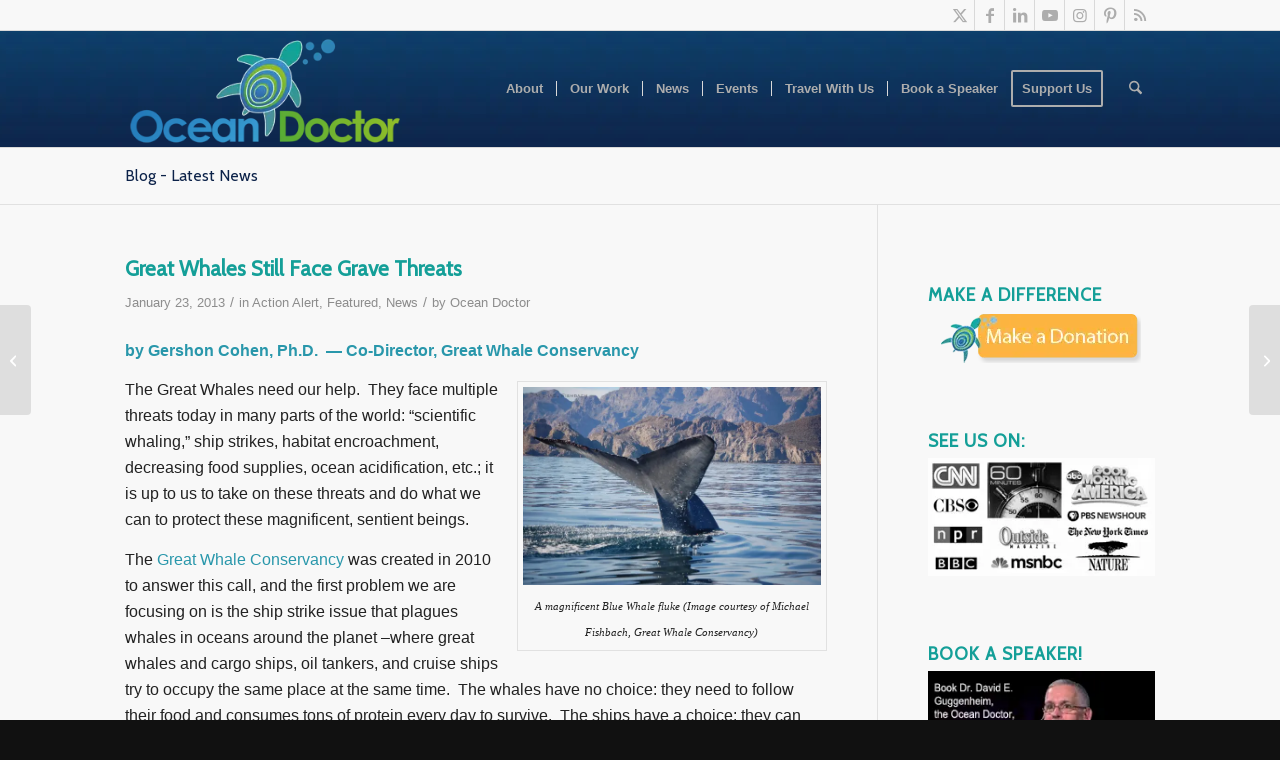

--- FILE ---
content_type: text/html; charset=UTF-8
request_url: https://oceandoctor.org/great-whales-still-face-grave-threats/
body_size: 36602
content:
<!DOCTYPE html>
<html lang="en-US" prefix="og: https://ogp.me/ns#" class="html_stretched responsive av-preloader-disabled  html_header_top html_logo_left html_main_nav_header html_menu_right html_large html_header_sticky html_header_shrinking html_header_topbar_active html_mobile_menu_phone html_header_searchicon html_content_align_center html_header_unstick_top html_header_stretch_disabled html_av-overlay-side html_av-overlay-side-classic html_av-submenu-noclone html_entry_id_5046 av-cookies-no-cookie-consent av-no-preview av-default-lightbox html_text_menu_active av-mobile-menu-switch-default">
<head>
<meta charset="UTF-8" />
<script type="text/javascript">
/* <![CDATA[ */
var gform;gform||(document.addEventListener("gform_main_scripts_loaded",function(){gform.scriptsLoaded=!0}),document.addEventListener("gform/theme/scripts_loaded",function(){gform.themeScriptsLoaded=!0}),window.addEventListener("DOMContentLoaded",function(){gform.domLoaded=!0}),gform={domLoaded:!1,scriptsLoaded:!1,themeScriptsLoaded:!1,isFormEditor:()=>"function"==typeof InitializeEditor,callIfLoaded:function(o){return!(!gform.domLoaded||!gform.scriptsLoaded||!gform.themeScriptsLoaded&&!gform.isFormEditor()||(gform.isFormEditor()&&console.warn("The use of gform.initializeOnLoaded() is deprecated in the form editor context and will be removed in Gravity Forms 3.1."),o(),0))},initializeOnLoaded:function(o){gform.callIfLoaded(o)||(document.addEventListener("gform_main_scripts_loaded",()=>{gform.scriptsLoaded=!0,gform.callIfLoaded(o)}),document.addEventListener("gform/theme/scripts_loaded",()=>{gform.themeScriptsLoaded=!0,gform.callIfLoaded(o)}),window.addEventListener("DOMContentLoaded",()=>{gform.domLoaded=!0,gform.callIfLoaded(o)}))},hooks:{action:{},filter:{}},addAction:function(o,r,e,t){gform.addHook("action",o,r,e,t)},addFilter:function(o,r,e,t){gform.addHook("filter",o,r,e,t)},doAction:function(o){gform.doHook("action",o,arguments)},applyFilters:function(o){return gform.doHook("filter",o,arguments)},removeAction:function(o,r){gform.removeHook("action",o,r)},removeFilter:function(o,r,e){gform.removeHook("filter",o,r,e)},addHook:function(o,r,e,t,n){null==gform.hooks[o][r]&&(gform.hooks[o][r]=[]);var d=gform.hooks[o][r];null==n&&(n=r+"_"+d.length),gform.hooks[o][r].push({tag:n,callable:e,priority:t=null==t?10:t})},doHook:function(r,o,e){var t;if(e=Array.prototype.slice.call(e,1),null!=gform.hooks[r][o]&&((o=gform.hooks[r][o]).sort(function(o,r){return o.priority-r.priority}),o.forEach(function(o){"function"!=typeof(t=o.callable)&&(t=window[t]),"action"==r?t.apply(null,e):e[0]=t.apply(null,e)})),"filter"==r)return e[0]},removeHook:function(o,r,t,n){var e;null!=gform.hooks[o][r]&&(e=(e=gform.hooks[o][r]).filter(function(o,r,e){return!!(null!=n&&n!=o.tag||null!=t&&t!=o.priority)}),gform.hooks[o][r]=e)}});
/* ]]> */
</script>

<meta name="robots" content="index, follow" />


<!-- mobile setting -->
<meta name="viewport" content="width=device-width, initial-scale=1">

<!-- Scripts/CSS and wp_head hook -->
	<style>img:is([sizes="auto" i], [sizes^="auto," i]) { contain-intrinsic-size: 3000px 1500px }</style>
	
<!-- Search Engine Optimization by Rank Math PRO - https://rankmath.com/ -->
<title>Great Whales Still Face Grave Threats | Ocean Doctor</title>
<meta name="description" content="by Gershon Cohen, Ph.D.  -- Co-Director, Great Whale ConservancyThe Great Whales need our help.  They face multiple threats today in many parts of the world:"/>
<meta name="robots" content="follow, index, max-snippet:-1, max-video-preview:-1, max-image-preview:large"/>
<link rel="canonical" href="https://oceandoctor.org/great-whales-still-face-grave-threats/" />
<meta property="og:locale" content="en_US" />
<meta property="og:type" content="article" />
<meta property="og:title" content="Great Whales Still Face Grave Threats | Ocean Doctor" />
<meta property="og:description" content="by Gershon Cohen, Ph.D.  -- Co-Director, Great Whale ConservancyThe Great Whales need our help.  They face multiple threats today in many parts of the world:" />
<meta property="og:url" content="https://oceandoctor.org/great-whales-still-face-grave-threats/" />
<meta property="og:site_name" content="Ocean Doctor" />
<meta property="article:tag" content="blue whales" />
<meta property="article:tag" content="california" />
<meta property="article:tag" content="Gershon Cohen" />
<meta property="article:tag" content="Great Whale Conservancy" />
<meta property="article:tag" content="whales" />
<meta property="article:section" content="Action Alert" />
<meta property="og:updated_time" content="2013-02-11T09:53:03-05:00" />
<meta property="og:image" content="https://oceandoctor.org/wp-content/uploads/2013/01/0191.jpg" />
<meta property="og:image:secure_url" content="https://oceandoctor.org/wp-content/uploads/2013/01/0191.jpg" />
<meta property="og:image:width" content="640" />
<meta property="og:image:height" content="425" />
<meta property="og:image:alt" content="A magnificent Blue Whale fluke (Image courtesy of Michael Fishbach, Great Whale Conservancy)" />
<meta property="og:image:type" content="image/jpeg" />
<meta property="article:published_time" content="2013-01-23T10:50:38-05:00" />
<meta property="article:modified_time" content="2013-02-11T09:53:03-05:00" />
<meta name="twitter:card" content="summary_large_image" />
<meta name="twitter:title" content="Great Whales Still Face Grave Threats | Ocean Doctor" />
<meta name="twitter:description" content="by Gershon Cohen, Ph.D.  -- Co-Director, Great Whale ConservancyThe Great Whales need our help.  They face multiple threats today in many parts of the world:" />
<meta name="twitter:image" content="https://oceandoctor.org/wp-content/uploads/2013/01/0191.jpg" />
<meta name="twitter:label1" content="Written by" />
<meta name="twitter:data1" content="Ocean Doctor" />
<meta name="twitter:label2" content="Time to read" />
<meta name="twitter:data2" content="4 minutes" />
<script type="application/ld+json" class="rank-math-schema-pro">{"@context":"https://schema.org","@graph":[{"@type":"Organization","@id":"https://oceandoctor.org/#organization","name":"Ocean Doctor","url":"https://oceandoctor.org","logo":{"@type":"ImageObject","@id":"https://oceandoctor.org/#logo","url":"https://oceandoctor.org/wp-content/uploads/2022/11/Ocean-Doctor-Logo_w550.jpg","contentUrl":"https://oceandoctor.org/wp-content/uploads/2022/11/Ocean-Doctor-Logo_w550.jpg","caption":"Ocean Doctor","inLanguage":"en-US","width":"550","height":"228"}},{"@type":"WebSite","@id":"https://oceandoctor.org/#website","url":"https://oceandoctor.org","name":"Ocean Doctor","publisher":{"@id":"https://oceandoctor.org/#organization"},"inLanguage":"en-US"},{"@type":"ImageObject","@id":"https://oceandoctor.org/wp-content/uploads/2013/01/0191.jpg","url":"https://oceandoctor.org/wp-content/uploads/2013/01/0191.jpg","width":"640","height":"425","caption":"A magnificent Blue Whale fluke (Image courtesy of Michael Fishbach, Great Whale Conservancy)","inLanguage":"en-US"},{"@type":"WebPage","@id":"https://oceandoctor.org/great-whales-still-face-grave-threats/#webpage","url":"https://oceandoctor.org/great-whales-still-face-grave-threats/","name":"Great Whales Still Face Grave Threats | Ocean Doctor","datePublished":"2013-01-23T10:50:38-05:00","dateModified":"2013-02-11T09:53:03-05:00","isPartOf":{"@id":"https://oceandoctor.org/#website"},"primaryImageOfPage":{"@id":"https://oceandoctor.org/wp-content/uploads/2013/01/0191.jpg"},"inLanguage":"en-US"},{"@type":"Person","@id":"https://oceandoctor.org/great-whales-still-face-grave-threats/#author","name":"Ocean Doctor","image":{"@type":"ImageObject","@id":"https://secure.gravatar.com/avatar/1ac9b78d8c37ee399e1dac4b0da6aa4887ecdeae63d2834835a3eb0ef75774aa?s=96&amp;d=mm&amp;r=g","url":"https://secure.gravatar.com/avatar/1ac9b78d8c37ee399e1dac4b0da6aa4887ecdeae63d2834835a3eb0ef75774aa?s=96&amp;d=mm&amp;r=g","caption":"Ocean Doctor","inLanguage":"en-US"},"worksFor":{"@id":"https://oceandoctor.org/#organization"}},{"@type":"BlogPosting","headline":"Great Whales Still Face Grave Threats | Ocean Doctor","datePublished":"2013-01-23T10:50:38-05:00","dateModified":"2013-02-11T09:53:03-05:00","articleSection":"Action Alert, Featured, News","author":{"@id":"https://oceandoctor.org/great-whales-still-face-grave-threats/#author","name":"Ocean Doctor"},"publisher":{"@id":"https://oceandoctor.org/#organization"},"description":"by Gershon Cohen, Ph.D.\u00a0 -- Co-Director, Great Whale ConservancyThe Great Whales need our help.\u00a0 They face multiple threats today in many parts of the world:","name":"Great Whales Still Face Grave Threats | Ocean Doctor","@id":"https://oceandoctor.org/great-whales-still-face-grave-threats/#richSnippet","isPartOf":{"@id":"https://oceandoctor.org/great-whales-still-face-grave-threats/#webpage"},"image":{"@id":"https://oceandoctor.org/wp-content/uploads/2013/01/0191.jpg"},"inLanguage":"en-US","mainEntityOfPage":{"@id":"https://oceandoctor.org/great-whales-still-face-grave-threats/#webpage"}}]}</script>
<!-- /Rank Math WordPress SEO plugin -->

<link rel='dns-prefetch' href='//www.google.com' />
<link rel="alternate" type="text/calendar" title="Ocean Doctor &raquo; iCal Feed" href="https://oceandoctor.org/events/?ical=1" />

<!-- google webfont font replacement -->

			<script type='text/javascript'>

				(function() {

					/*	check if webfonts are disabled by user setting via cookie - or user must opt in.	*/
					var html = document.getElementsByTagName('html')[0];
					var cookie_check = html.className.indexOf('av-cookies-needs-opt-in') >= 0 || html.className.indexOf('av-cookies-can-opt-out') >= 0;
					var allow_continue = true;
					var silent_accept_cookie = html.className.indexOf('av-cookies-user-silent-accept') >= 0;

					if( cookie_check && ! silent_accept_cookie )
					{
						if( ! document.cookie.match(/aviaCookieConsent/) || html.className.indexOf('av-cookies-session-refused') >= 0 )
						{
							allow_continue = false;
						}
						else
						{
							if( ! document.cookie.match(/aviaPrivacyRefuseCookiesHideBar/) )
							{
								allow_continue = false;
							}
							else if( ! document.cookie.match(/aviaPrivacyEssentialCookiesEnabled/) )
							{
								allow_continue = false;
							}
							else if( document.cookie.match(/aviaPrivacyGoogleWebfontsDisabled/) )
							{
								allow_continue = false;
							}
						}
					}

					if( allow_continue )
					{
						var f = document.createElement('link');

						f.type 	= 'text/css';
						f.rel 	= 'stylesheet';
						f.href 	= 'https://fonts.googleapis.com/css?family=Cabin&display=auto';
						f.id 	= 'avia-google-webfont';

						document.getElementsByTagName('head')[0].appendChild(f);
					}
				})();

			</script>
			<style id='powerpress-player-block-style-inline-css' type='text/css'>


</style>
<style id='global-styles-inline-css' type='text/css'>
:root{--wp--preset--aspect-ratio--square: 1;--wp--preset--aspect-ratio--4-3: 4/3;--wp--preset--aspect-ratio--3-4: 3/4;--wp--preset--aspect-ratio--3-2: 3/2;--wp--preset--aspect-ratio--2-3: 2/3;--wp--preset--aspect-ratio--16-9: 16/9;--wp--preset--aspect-ratio--9-16: 9/16;--wp--preset--color--black: #000000;--wp--preset--color--cyan-bluish-gray: #abb8c3;--wp--preset--color--white: #ffffff;--wp--preset--color--pale-pink: #f78da7;--wp--preset--color--vivid-red: #cf2e2e;--wp--preset--color--luminous-vivid-orange: #ff6900;--wp--preset--color--luminous-vivid-amber: #fcb900;--wp--preset--color--light-green-cyan: #7bdcb5;--wp--preset--color--vivid-green-cyan: #00d084;--wp--preset--color--pale-cyan-blue: #8ed1fc;--wp--preset--color--vivid-cyan-blue: #0693e3;--wp--preset--color--vivid-purple: #9b51e0;--wp--preset--color--metallic-red: #b02b2c;--wp--preset--color--maximum-yellow-red: #edae44;--wp--preset--color--yellow-sun: #eeee22;--wp--preset--color--palm-leaf: #83a846;--wp--preset--color--aero: #7bb0e7;--wp--preset--color--old-lavender: #745f7e;--wp--preset--color--steel-teal: #5f8789;--wp--preset--color--raspberry-pink: #d65799;--wp--preset--color--medium-turquoise: #4ecac2;--wp--preset--gradient--vivid-cyan-blue-to-vivid-purple: linear-gradient(135deg,rgba(6,147,227,1) 0%,rgb(155,81,224) 100%);--wp--preset--gradient--light-green-cyan-to-vivid-green-cyan: linear-gradient(135deg,rgb(122,220,180) 0%,rgb(0,208,130) 100%);--wp--preset--gradient--luminous-vivid-amber-to-luminous-vivid-orange: linear-gradient(135deg,rgba(252,185,0,1) 0%,rgba(255,105,0,1) 100%);--wp--preset--gradient--luminous-vivid-orange-to-vivid-red: linear-gradient(135deg,rgba(255,105,0,1) 0%,rgb(207,46,46) 100%);--wp--preset--gradient--very-light-gray-to-cyan-bluish-gray: linear-gradient(135deg,rgb(238,238,238) 0%,rgb(169,184,195) 100%);--wp--preset--gradient--cool-to-warm-spectrum: linear-gradient(135deg,rgb(74,234,220) 0%,rgb(151,120,209) 20%,rgb(207,42,186) 40%,rgb(238,44,130) 60%,rgb(251,105,98) 80%,rgb(254,248,76) 100%);--wp--preset--gradient--blush-light-purple: linear-gradient(135deg,rgb(255,206,236) 0%,rgb(152,150,240) 100%);--wp--preset--gradient--blush-bordeaux: linear-gradient(135deg,rgb(254,205,165) 0%,rgb(254,45,45) 50%,rgb(107,0,62) 100%);--wp--preset--gradient--luminous-dusk: linear-gradient(135deg,rgb(255,203,112) 0%,rgb(199,81,192) 50%,rgb(65,88,208) 100%);--wp--preset--gradient--pale-ocean: linear-gradient(135deg,rgb(255,245,203) 0%,rgb(182,227,212) 50%,rgb(51,167,181) 100%);--wp--preset--gradient--electric-grass: linear-gradient(135deg,rgb(202,248,128) 0%,rgb(113,206,126) 100%);--wp--preset--gradient--midnight: linear-gradient(135deg,rgb(2,3,129) 0%,rgb(40,116,252) 100%);--wp--preset--font-size--small: 1rem;--wp--preset--font-size--medium: 1.125rem;--wp--preset--font-size--large: 1.75rem;--wp--preset--font-size--x-large: clamp(1.75rem, 3vw, 2.25rem);--wp--preset--spacing--20: 0.44rem;--wp--preset--spacing--30: 0.67rem;--wp--preset--spacing--40: 1rem;--wp--preset--spacing--50: 1.5rem;--wp--preset--spacing--60: 2.25rem;--wp--preset--spacing--70: 3.38rem;--wp--preset--spacing--80: 5.06rem;--wp--preset--shadow--natural: 6px 6px 9px rgba(0, 0, 0, 0.2);--wp--preset--shadow--deep: 12px 12px 50px rgba(0, 0, 0, 0.4);--wp--preset--shadow--sharp: 6px 6px 0px rgba(0, 0, 0, 0.2);--wp--preset--shadow--outlined: 6px 6px 0px -3px rgba(255, 255, 255, 1), 6px 6px rgba(0, 0, 0, 1);--wp--preset--shadow--crisp: 6px 6px 0px rgba(0, 0, 0, 1);}:root { --wp--style--global--content-size: 800px;--wp--style--global--wide-size: 1130px; }:where(body) { margin: 0; }.wp-site-blocks > .alignleft { float: left; margin-right: 2em; }.wp-site-blocks > .alignright { float: right; margin-left: 2em; }.wp-site-blocks > .aligncenter { justify-content: center; margin-left: auto; margin-right: auto; }:where(.is-layout-flex){gap: 0.5em;}:where(.is-layout-grid){gap: 0.5em;}.is-layout-flow > .alignleft{float: left;margin-inline-start: 0;margin-inline-end: 2em;}.is-layout-flow > .alignright{float: right;margin-inline-start: 2em;margin-inline-end: 0;}.is-layout-flow > .aligncenter{margin-left: auto !important;margin-right: auto !important;}.is-layout-constrained > .alignleft{float: left;margin-inline-start: 0;margin-inline-end: 2em;}.is-layout-constrained > .alignright{float: right;margin-inline-start: 2em;margin-inline-end: 0;}.is-layout-constrained > .aligncenter{margin-left: auto !important;margin-right: auto !important;}.is-layout-constrained > :where(:not(.alignleft):not(.alignright):not(.alignfull)){max-width: var(--wp--style--global--content-size);margin-left: auto !important;margin-right: auto !important;}.is-layout-constrained > .alignwide{max-width: var(--wp--style--global--wide-size);}body .is-layout-flex{display: flex;}.is-layout-flex{flex-wrap: wrap;align-items: center;}.is-layout-flex > :is(*, div){margin: 0;}body .is-layout-grid{display: grid;}.is-layout-grid > :is(*, div){margin: 0;}body{padding-top: 0px;padding-right: 0px;padding-bottom: 0px;padding-left: 0px;}a:where(:not(.wp-element-button)){text-decoration: underline;}:root :where(.wp-element-button, .wp-block-button__link){background-color: #32373c;border-width: 0;color: #fff;font-family: inherit;font-size: inherit;line-height: inherit;padding: calc(0.667em + 2px) calc(1.333em + 2px);text-decoration: none;}.has-black-color{color: var(--wp--preset--color--black) !important;}.has-cyan-bluish-gray-color{color: var(--wp--preset--color--cyan-bluish-gray) !important;}.has-white-color{color: var(--wp--preset--color--white) !important;}.has-pale-pink-color{color: var(--wp--preset--color--pale-pink) !important;}.has-vivid-red-color{color: var(--wp--preset--color--vivid-red) !important;}.has-luminous-vivid-orange-color{color: var(--wp--preset--color--luminous-vivid-orange) !important;}.has-luminous-vivid-amber-color{color: var(--wp--preset--color--luminous-vivid-amber) !important;}.has-light-green-cyan-color{color: var(--wp--preset--color--light-green-cyan) !important;}.has-vivid-green-cyan-color{color: var(--wp--preset--color--vivid-green-cyan) !important;}.has-pale-cyan-blue-color{color: var(--wp--preset--color--pale-cyan-blue) !important;}.has-vivid-cyan-blue-color{color: var(--wp--preset--color--vivid-cyan-blue) !important;}.has-vivid-purple-color{color: var(--wp--preset--color--vivid-purple) !important;}.has-metallic-red-color{color: var(--wp--preset--color--metallic-red) !important;}.has-maximum-yellow-red-color{color: var(--wp--preset--color--maximum-yellow-red) !important;}.has-yellow-sun-color{color: var(--wp--preset--color--yellow-sun) !important;}.has-palm-leaf-color{color: var(--wp--preset--color--palm-leaf) !important;}.has-aero-color{color: var(--wp--preset--color--aero) !important;}.has-old-lavender-color{color: var(--wp--preset--color--old-lavender) !important;}.has-steel-teal-color{color: var(--wp--preset--color--steel-teal) !important;}.has-raspberry-pink-color{color: var(--wp--preset--color--raspberry-pink) !important;}.has-medium-turquoise-color{color: var(--wp--preset--color--medium-turquoise) !important;}.has-black-background-color{background-color: var(--wp--preset--color--black) !important;}.has-cyan-bluish-gray-background-color{background-color: var(--wp--preset--color--cyan-bluish-gray) !important;}.has-white-background-color{background-color: var(--wp--preset--color--white) !important;}.has-pale-pink-background-color{background-color: var(--wp--preset--color--pale-pink) !important;}.has-vivid-red-background-color{background-color: var(--wp--preset--color--vivid-red) !important;}.has-luminous-vivid-orange-background-color{background-color: var(--wp--preset--color--luminous-vivid-orange) !important;}.has-luminous-vivid-amber-background-color{background-color: var(--wp--preset--color--luminous-vivid-amber) !important;}.has-light-green-cyan-background-color{background-color: var(--wp--preset--color--light-green-cyan) !important;}.has-vivid-green-cyan-background-color{background-color: var(--wp--preset--color--vivid-green-cyan) !important;}.has-pale-cyan-blue-background-color{background-color: var(--wp--preset--color--pale-cyan-blue) !important;}.has-vivid-cyan-blue-background-color{background-color: var(--wp--preset--color--vivid-cyan-blue) !important;}.has-vivid-purple-background-color{background-color: var(--wp--preset--color--vivid-purple) !important;}.has-metallic-red-background-color{background-color: var(--wp--preset--color--metallic-red) !important;}.has-maximum-yellow-red-background-color{background-color: var(--wp--preset--color--maximum-yellow-red) !important;}.has-yellow-sun-background-color{background-color: var(--wp--preset--color--yellow-sun) !important;}.has-palm-leaf-background-color{background-color: var(--wp--preset--color--palm-leaf) !important;}.has-aero-background-color{background-color: var(--wp--preset--color--aero) !important;}.has-old-lavender-background-color{background-color: var(--wp--preset--color--old-lavender) !important;}.has-steel-teal-background-color{background-color: var(--wp--preset--color--steel-teal) !important;}.has-raspberry-pink-background-color{background-color: var(--wp--preset--color--raspberry-pink) !important;}.has-medium-turquoise-background-color{background-color: var(--wp--preset--color--medium-turquoise) !important;}.has-black-border-color{border-color: var(--wp--preset--color--black) !important;}.has-cyan-bluish-gray-border-color{border-color: var(--wp--preset--color--cyan-bluish-gray) !important;}.has-white-border-color{border-color: var(--wp--preset--color--white) !important;}.has-pale-pink-border-color{border-color: var(--wp--preset--color--pale-pink) !important;}.has-vivid-red-border-color{border-color: var(--wp--preset--color--vivid-red) !important;}.has-luminous-vivid-orange-border-color{border-color: var(--wp--preset--color--luminous-vivid-orange) !important;}.has-luminous-vivid-amber-border-color{border-color: var(--wp--preset--color--luminous-vivid-amber) !important;}.has-light-green-cyan-border-color{border-color: var(--wp--preset--color--light-green-cyan) !important;}.has-vivid-green-cyan-border-color{border-color: var(--wp--preset--color--vivid-green-cyan) !important;}.has-pale-cyan-blue-border-color{border-color: var(--wp--preset--color--pale-cyan-blue) !important;}.has-vivid-cyan-blue-border-color{border-color: var(--wp--preset--color--vivid-cyan-blue) !important;}.has-vivid-purple-border-color{border-color: var(--wp--preset--color--vivid-purple) !important;}.has-metallic-red-border-color{border-color: var(--wp--preset--color--metallic-red) !important;}.has-maximum-yellow-red-border-color{border-color: var(--wp--preset--color--maximum-yellow-red) !important;}.has-yellow-sun-border-color{border-color: var(--wp--preset--color--yellow-sun) !important;}.has-palm-leaf-border-color{border-color: var(--wp--preset--color--palm-leaf) !important;}.has-aero-border-color{border-color: var(--wp--preset--color--aero) !important;}.has-old-lavender-border-color{border-color: var(--wp--preset--color--old-lavender) !important;}.has-steel-teal-border-color{border-color: var(--wp--preset--color--steel-teal) !important;}.has-raspberry-pink-border-color{border-color: var(--wp--preset--color--raspberry-pink) !important;}.has-medium-turquoise-border-color{border-color: var(--wp--preset--color--medium-turquoise) !important;}.has-vivid-cyan-blue-to-vivid-purple-gradient-background{background: var(--wp--preset--gradient--vivid-cyan-blue-to-vivid-purple) !important;}.has-light-green-cyan-to-vivid-green-cyan-gradient-background{background: var(--wp--preset--gradient--light-green-cyan-to-vivid-green-cyan) !important;}.has-luminous-vivid-amber-to-luminous-vivid-orange-gradient-background{background: var(--wp--preset--gradient--luminous-vivid-amber-to-luminous-vivid-orange) !important;}.has-luminous-vivid-orange-to-vivid-red-gradient-background{background: var(--wp--preset--gradient--luminous-vivid-orange-to-vivid-red) !important;}.has-very-light-gray-to-cyan-bluish-gray-gradient-background{background: var(--wp--preset--gradient--very-light-gray-to-cyan-bluish-gray) !important;}.has-cool-to-warm-spectrum-gradient-background{background: var(--wp--preset--gradient--cool-to-warm-spectrum) !important;}.has-blush-light-purple-gradient-background{background: var(--wp--preset--gradient--blush-light-purple) !important;}.has-blush-bordeaux-gradient-background{background: var(--wp--preset--gradient--blush-bordeaux) !important;}.has-luminous-dusk-gradient-background{background: var(--wp--preset--gradient--luminous-dusk) !important;}.has-pale-ocean-gradient-background{background: var(--wp--preset--gradient--pale-ocean) !important;}.has-electric-grass-gradient-background{background: var(--wp--preset--gradient--electric-grass) !important;}.has-midnight-gradient-background{background: var(--wp--preset--gradient--midnight) !important;}.has-small-font-size{font-size: var(--wp--preset--font-size--small) !important;}.has-medium-font-size{font-size: var(--wp--preset--font-size--medium) !important;}.has-large-font-size{font-size: var(--wp--preset--font-size--large) !important;}.has-x-large-font-size{font-size: var(--wp--preset--font-size--x-large) !important;}
:where(.wp-block-post-template.is-layout-flex){gap: 1.25em;}:where(.wp-block-post-template.is-layout-grid){gap: 1.25em;}
:where(.wp-block-columns.is-layout-flex){gap: 2em;}:where(.wp-block-columns.is-layout-grid){gap: 2em;}
:root :where(.wp-block-pullquote){font-size: 1.5em;line-height: 1.6;}
</style>
<link rel='stylesheet' id='wpo_min-header-0-css' href='https://oceandoctor.org/wp-content/cache/wpo-minify/1762653188/assets/wpo-minify-header-98b1e142.min.css' type='text/css' media='all' />
<script type="text/javascript" src="https://oceandoctor.org/wp-includes/js/jquery/jquery.min.js" id="jquery-core-js"></script>
<script type="text/javascript" src="https://oceandoctor.org/wp-includes/js/jquery/jquery-migrate.min.js" id="jquery-migrate-js"></script>
<script type="text/javascript" defer='defer' src="https://oceandoctor.org/wp-content/plugins/gravityforms/assets/js/dist/utils.min.js" id="gform_gravityforms_utils-js"></script>
<script type="text/javascript" defer='defer' src="https://oceandoctor.org/wp-content/plugins/gravityforms/js/jquery.json.min.js" id="gform_json-js"></script>
<script type="text/javascript" id="gform_gravityforms-js-extra">
/* <![CDATA[ */
var gf_global = {"gf_currency_config":{"name":"U.S. Dollar","symbol_left":"$","symbol_right":"","symbol_padding":"","thousand_separator":",","decimal_separator":".","decimals":2,"code":"USD"},"base_url":"https:\/\/oceandoctor.org\/wp-content\/plugins\/gravityforms","number_formats":[],"spinnerUrl":"https:\/\/oceandoctor.org\/wp-content\/plugins\/gravityforms\/images\/spinner.svg","version_hash":"0873b826da3ae0668178e37690942f1a","strings":{"newRowAdded":"New row added.","rowRemoved":"Row removed","formSaved":"The form has been saved.  The content contains the link to return and complete the form."}};
var gform_i18n = {"datepicker":{"days":{"monday":"Mo","tuesday":"Tu","wednesday":"We","thursday":"Th","friday":"Fr","saturday":"Sa","sunday":"Su"},"months":{"january":"January","february":"February","march":"March","april":"April","may":"May","june":"June","july":"July","august":"August","september":"September","october":"October","november":"November","december":"December"},"firstDay":1,"iconText":"Select date"}};
var gf_legacy_multi = {"13":"1"};
var gform_gravityforms = {"strings":{"invalid_file_extension":"This type of file is not allowed. Must be one of the following:","delete_file":"Delete this file","in_progress":"in progress","file_exceeds_limit":"File exceeds size limit","illegal_extension":"This type of file is not allowed.","max_reached":"Maximum number of files reached","unknown_error":"There was a problem while saving the file on the server","currently_uploading":"Please wait for the uploading to complete","cancel":"Cancel","cancel_upload":"Cancel this upload","cancelled":"Cancelled","error":"Error","message":"Message"},"vars":{"images_url":"https:\/\/oceandoctor.org\/wp-content\/plugins\/gravityforms\/images"}};
/* ]]> */
</script>
<script type="text/javascript" defer='defer' src="https://oceandoctor.org/wp-content/plugins/gravityforms/js/gravityforms.min.js" id="gform_gravityforms-js"></script>
<script type="text/javascript" src="//oceandoctor.org/wp-content/plugins/revslider/sr6/assets/js/rbtools.min.js" async id="tp-tools-js"></script>
<script type="text/javascript" src="//oceandoctor.org/wp-content/plugins/revslider/sr6/assets/js/rs6.min.js" async id="revmin-js"></script>
<script type="text/javascript" id="wpo_min-header-4-js-extra">
/* <![CDATA[ */
var sdm_ajax_script = {"ajaxurl":"https:\/\/oceandoctor.org\/wp-admin\/admin-ajax.php"};
/* ]]> */
</script>
<script type="text/javascript" src="https://oceandoctor.org/wp-content/cache/wpo-minify/1762653188/assets/wpo-minify-header-jquerysdm-scripts1760390995.min.js" id="wpo_min-header-4-js"></script>
<script type="text/javascript" src="https://oceandoctor.org/wp-content/cache/wpo-minify/1762653188/assets/wpo-minify-header-avia-js1760391115.min.js" id="wpo_min-header-5-js"></script>
<script type="text/javascript" src="https://oceandoctor.org/wp-content/cache/wpo-minify/1762653188/assets/wpo-minify-header-avia-compat1760391115.min.js" id="wpo_min-header-6-js"></script>
<script type="text/javascript" defer='defer' src="https://www.google.com/recaptcha/api.js?hl=en&amp;ver=35d01a9c5814bee0514846785efd62f3#038;render=explicit" id="gform_recaptcha-js"></script>
<link rel="https://api.w.org/" href="https://oceandoctor.org/wp-json/" /><link rel="alternate" title="JSON" type="application/json" href="https://oceandoctor.org/wp-json/wp/v2/posts/5046" /><link rel="EditURI" type="application/rsd+xml" title="RSD" href="https://oceandoctor.org/xmlrpc.php?rsd" />
<link rel="alternate" title="oEmbed (JSON)" type="application/json+oembed" href="https://oceandoctor.org/wp-json/oembed/1.0/embed?url=https%3A%2F%2Foceandoctor.org%2Fgreat-whales-still-face-grave-threats%2F" />
<link rel="alternate" title="oEmbed (XML)" type="text/xml+oembed" href="https://oceandoctor.org/wp-json/oembed/1.0/embed?url=https%3A%2F%2Foceandoctor.org%2Fgreat-whales-still-face-grave-threats%2F&#038;format=xml" />
            <script type="text/javascript"><!--
                                function powerpress_pinw(pinw_url){window.open(pinw_url, 'PowerPressPlayer','toolbar=0,status=0,resizable=1,width=460,height=320');	return false;}
                //-->

                // tabnab protection
                window.addEventListener('load', function () {
                    // make all links have rel="noopener noreferrer"
                    document.querySelectorAll('a[target="_blank"]').forEach(link => {
                        link.setAttribute('rel', 'noopener noreferrer');
                    });
                });
            </script>
            <script type="text/javascript">
(function(url){
	if(/(?:Chrome\/26\.0\.1410\.63 Safari\/537\.31|WordfenceTestMonBot)/.test(navigator.userAgent)){ return; }
	var addEvent = function(evt, handler) {
		if (window.addEventListener) {
			document.addEventListener(evt, handler, false);
		} else if (window.attachEvent) {
			document.attachEvent('on' + evt, handler);
		}
	};
	var removeEvent = function(evt, handler) {
		if (window.removeEventListener) {
			document.removeEventListener(evt, handler, false);
		} else if (window.detachEvent) {
			document.detachEvent('on' + evt, handler);
		}
	};
	var evts = 'contextmenu dblclick drag dragend dragenter dragleave dragover dragstart drop keydown keypress keyup mousedown mousemove mouseout mouseover mouseup mousewheel scroll'.split(' ');
	var logHuman = function() {
		if (window.wfLogHumanRan) { return; }
		window.wfLogHumanRan = true;
		var wfscr = document.createElement('script');
		wfscr.type = 'text/javascript';
		wfscr.async = true;
		wfscr.src = url + '&r=' + Math.random();
		(document.getElementsByTagName('head')[0]||document.getElementsByTagName('body')[0]).appendChild(wfscr);
		for (var i = 0; i < evts.length; i++) {
			removeEvent(evts[i], logHuman);
		}
	};
	for (var i = 0; i < evts.length; i++) {
		addEvent(evts[i], logHuman);
	}
})('//oceandoctor.org/?wordfence_lh=1&hid=050D2109A535C085D1C09B192DDB36B0');
</script><meta name="tec-api-version" content="v1"><meta name="tec-api-origin" content="https://oceandoctor.org"><link rel="alternate" href="https://oceandoctor.org/wp-json/tribe/events/v1/" />
<link rel="icon" href="https://oceandoctor.org/wp-content/uploads/2015/04/favicon.ico.png" type="image/png">
<!--[if lt IE 9]><script src="https://oceandoctor.org/wp-content/themes/enfold/js/html5shiv.js"></script><![endif]--><link rel="profile" href="https://gmpg.org/xfn/11" />
<link rel="alternate" type="application/rss+xml" title="Ocean Doctor RSS2 Feed" href="https://oceandoctor.org/feed/" />
<link rel="pingback" href="https://oceandoctor.org/xmlrpc.php" />
<meta name="generator" content="Powered by Slider Revolution 6.7.38 - responsive, Mobile-Friendly Slider Plugin for WordPress with comfortable drag and drop interface." />

		<script>var lepopup_customjs_handlers={};var lepopup_cookie_value="1657036752";var lepopup_events_data={};var lepopup_content_id="5046";</script><script>function lepopup_add_event(_event,_data){if(typeof _lepopup_add_event == typeof undefined){jQuery(document).ready(function(){_lepopup_add_event(_event,_data);});}else{_lepopup_add_event(_event,_data);}}</script>
<!-- BEGIN Analytics Insights v6.3.11 - https://wordpress.org/plugins/analytics-insights/ -->
<script async src="https://www.googletagmanager.com/gtag/js?id=G-F9J1W7QEFY"></script>
<script>
  window.dataLayer = window.dataLayer || [];
  function gtag(){dataLayer.push(arguments);}
  gtag('js', new Date());
  gtag('config', 'G-F9J1W7QEFY');
  if (window.performance) {
    var timeSincePageLoad = Math.round(performance.now());
    gtag('event', 'timing_complete', {
      'name': 'load',
      'value': timeSincePageLoad,
      'event_category': 'JS Dependencies'
    });
  }
</script>
<!-- END Analytics Insights -->
<script>function setREVStartSize(e){
			//window.requestAnimationFrame(function() {
				window.RSIW = window.RSIW===undefined ? window.innerWidth : window.RSIW;
				window.RSIH = window.RSIH===undefined ? window.innerHeight : window.RSIH;
				try {
					var pw = document.getElementById(e.c).parentNode.offsetWidth,
						newh;
					pw = pw===0 || isNaN(pw) || (e.l=="fullwidth" || e.layout=="fullwidth") ? window.RSIW : pw;
					e.tabw = e.tabw===undefined ? 0 : parseInt(e.tabw);
					e.thumbw = e.thumbw===undefined ? 0 : parseInt(e.thumbw);
					e.tabh = e.tabh===undefined ? 0 : parseInt(e.tabh);
					e.thumbh = e.thumbh===undefined ? 0 : parseInt(e.thumbh);
					e.tabhide = e.tabhide===undefined ? 0 : parseInt(e.tabhide);
					e.thumbhide = e.thumbhide===undefined ? 0 : parseInt(e.thumbhide);
					e.mh = e.mh===undefined || e.mh=="" || e.mh==="auto" ? 0 : parseInt(e.mh,0);
					if(e.layout==="fullscreen" || e.l==="fullscreen")
						newh = Math.max(e.mh,window.RSIH);
					else{
						e.gw = Array.isArray(e.gw) ? e.gw : [e.gw];
						for (var i in e.rl) if (e.gw[i]===undefined || e.gw[i]===0) e.gw[i] = e.gw[i-1];
						e.gh = e.el===undefined || e.el==="" || (Array.isArray(e.el) && e.el.length==0)? e.gh : e.el;
						e.gh = Array.isArray(e.gh) ? e.gh : [e.gh];
						for (var i in e.rl) if (e.gh[i]===undefined || e.gh[i]===0) e.gh[i] = e.gh[i-1];
											
						var nl = new Array(e.rl.length),
							ix = 0,
							sl;
						e.tabw = e.tabhide>=pw ? 0 : e.tabw;
						e.thumbw = e.thumbhide>=pw ? 0 : e.thumbw;
						e.tabh = e.tabhide>=pw ? 0 : e.tabh;
						e.thumbh = e.thumbhide>=pw ? 0 : e.thumbh;
						for (var i in e.rl) nl[i] = e.rl[i]<window.RSIW ? 0 : e.rl[i];
						sl = nl[0];
						for (var i in nl) if (sl>nl[i] && nl[i]>0) { sl = nl[i]; ix=i;}
						var m = pw>(e.gw[ix]+e.tabw+e.thumbw) ? 1 : (pw-(e.tabw+e.thumbw)) / (e.gw[ix]);
						newh =  (e.gh[ix] * m) + (e.tabh + e.thumbh);
					}
					var el = document.getElementById(e.c);
					if (el!==null && el) el.style.height = newh+"px";
					el = document.getElementById(e.c+"_wrapper");
					if (el!==null && el) {
						el.style.height = newh+"px";
						el.style.display = "block";
					}
				} catch(e){
					console.log("Failure at Presize of Slider:" + e)
				}
			//});
		  };</script>
<style type="text/css">
		@font-face {font-family: 'entypo-fontello-enfold'; font-weight: normal; font-style: normal; font-display: auto;
		src: url('https://oceandoctor.org/wp-content/themes/enfold/config-templatebuilder/avia-template-builder/assets/fonts/entypo-fontello-enfold/entypo-fontello-enfold.woff2') format('woff2'),
		url('https://oceandoctor.org/wp-content/themes/enfold/config-templatebuilder/avia-template-builder/assets/fonts/entypo-fontello-enfold/entypo-fontello-enfold.woff') format('woff'),
		url('https://oceandoctor.org/wp-content/themes/enfold/config-templatebuilder/avia-template-builder/assets/fonts/entypo-fontello-enfold/entypo-fontello-enfold.ttf') format('truetype'),
		url('https://oceandoctor.org/wp-content/themes/enfold/config-templatebuilder/avia-template-builder/assets/fonts/entypo-fontello-enfold/entypo-fontello-enfold.svg#entypo-fontello-enfold') format('svg'),
		url('https://oceandoctor.org/wp-content/themes/enfold/config-templatebuilder/avia-template-builder/assets/fonts/entypo-fontello-enfold/entypo-fontello-enfold.eot'),
		url('https://oceandoctor.org/wp-content/themes/enfold/config-templatebuilder/avia-template-builder/assets/fonts/entypo-fontello-enfold/entypo-fontello-enfold.eot?#iefix') format('embedded-opentype');
		}

		#top .avia-font-entypo-fontello-enfold, body .avia-font-entypo-fontello-enfold, html body [data-av_iconfont='entypo-fontello-enfold']:before{ font-family: 'entypo-fontello-enfold'; }
		
		@font-face {font-family: 'entypo-fontello'; font-weight: normal; font-style: normal; font-display: auto;
		src: url('https://oceandoctor.org/wp-content/themes/enfold/config-templatebuilder/avia-template-builder/assets/fonts/entypo-fontello/entypo-fontello.woff2') format('woff2'),
		url('https://oceandoctor.org/wp-content/themes/enfold/config-templatebuilder/avia-template-builder/assets/fonts/entypo-fontello/entypo-fontello.woff') format('woff'),
		url('https://oceandoctor.org/wp-content/themes/enfold/config-templatebuilder/avia-template-builder/assets/fonts/entypo-fontello/entypo-fontello.ttf') format('truetype'),
		url('https://oceandoctor.org/wp-content/themes/enfold/config-templatebuilder/avia-template-builder/assets/fonts/entypo-fontello/entypo-fontello.svg#entypo-fontello') format('svg'),
		url('https://oceandoctor.org/wp-content/themes/enfold/config-templatebuilder/avia-template-builder/assets/fonts/entypo-fontello/entypo-fontello.eot'),
		url('https://oceandoctor.org/wp-content/themes/enfold/config-templatebuilder/avia-template-builder/assets/fonts/entypo-fontello/entypo-fontello.eot?#iefix') format('embedded-opentype');
		}

		#top .avia-font-entypo-fontello, body .avia-font-entypo-fontello, html body [data-av_iconfont='entypo-fontello']:before{ font-family: 'entypo-fontello'; }
		
		@font-face {font-family: '0'; font-weight: normal; font-style: normal; font-display: auto;
		src: url('https://oceandoctor.org/wp-content/uploads/avia_fonts/1/0.woff2') format('woff2'),
		url('https://oceandoctor.org/wp-content/uploads/avia_fonts/1/0.woff') format('woff'),
		url('https://oceandoctor.org/wp-content/uploads/avia_fonts/1/0.ttf') format('truetype'),
		url('https://oceandoctor.org/wp-content/uploads/avia_fonts/1/0.svg#0') format('svg'),
		url('https://oceandoctor.org/wp-content/uploads/avia_fonts/1/0.eot'),
		url('https://oceandoctor.org/wp-content/uploads/avia_fonts/1/0.eot?#iefix') format('embedded-opentype');
		}

		#top .avia-font-0, body .avia-font-0, html body [data-av_iconfont='0']:before{ font-family: '0'; }
		</style>

<!--
Debugging Info for Theme support: 

Theme: Enfold
Version: 7.1.3
Installed: enfold
AviaFramework Version: 5.6
AviaBuilder Version: 6.0
aviaElementManager Version: 1.0.1
- - - - - - - - - - -
ChildTheme: Enfold Child
ChildTheme Version: 1.0
ChildTheme Installed: enfold

- - - - - - - - - - -
ML:1024-PU:192-PLA:36
WP:6.8.3
Compress: CSS:disabled - JS:disabled
Updates: enabled - token has changed and not verified
PLAu:34
-->
</head>

<body data-rsssl=1 id="top" class="wp-singular post-template-default single single-post postid-5046 single-format-standard wp-theme-enfold wp-child-theme-enfold-child stretched rtl_columns av-curtain-numeric cabin arial-websave arial tribe-no-js post-type-post category-action-alert category-featured category-news-all post_tag-blue-whales post_tag-california post_tag-gershon-cohen post_tag-great-whale-conservancy post_tag-whales avia-responsive-images-support" itemscope="itemscope" itemtype="https://schema.org/WebPage" >

	
	<div id='wrap_all'>

	
<header id='header' class='all_colors header_color light_bg_color  av_header_top av_logo_left av_main_nav_header av_menu_right av_large av_header_sticky av_header_shrinking av_header_stretch_disabled av_mobile_menu_phone av_header_searchicon av_header_unstick_top av_seperator_small_border av_bottom_nav_disabled '  data-av_shrink_factor='50' role="banner" itemscope="itemscope" itemtype="https://schema.org/WPHeader" >

		<div id='header_meta' class='container_wrap container_wrap_meta  av_icon_active_right av_extra_header_active av_phone_active_left av_entry_id_5046'>

			      <div class='container'>
			      <ul class='noLightbox social_bookmarks icon_count_7'><li class='social_bookmarks_twitter av-social-link-twitter social_icon_1 avia_social_iconfont'><a  target="_blank" aria-label="Link to X" href='http://twitter.com/oceandoctor' data-av_icon='' data-av_iconfont='entypo-fontello' title="Link to X" desc="Link to X" title='Link to X'><span class='avia_hidden_link_text'>Link to X</span></a></li><li class='social_bookmarks_facebook av-social-link-facebook social_icon_2 avia_social_iconfont'><a  target="_blank" aria-label="Link to Facebook" href='http://facebook.com/oceandoctor' data-av_icon='' data-av_iconfont='entypo-fontello' title="Link to Facebook" desc="Link to Facebook" title='Link to Facebook'><span class='avia_hidden_link_text'>Link to Facebook</span></a></li><li class='social_bookmarks_linkedin av-social-link-linkedin social_icon_3 avia_social_iconfont'><a  target="_blank" aria-label="Link to LinkedIn" href='https://www.linkedin.com/company/2778099' data-av_icon='' data-av_iconfont='entypo-fontello' title="Link to LinkedIn" desc="Link to LinkedIn" title='Link to LinkedIn'><span class='avia_hidden_link_text'>Link to LinkedIn</span></a></li><li class='social_bookmarks_youtube av-social-link-youtube social_icon_4 avia_social_iconfont'><a  target="_blank" aria-label="Link to Youtube" href='https://www.youtube.com/user/1planet1ocean' data-av_icon='' data-av_iconfont='entypo-fontello' title="Link to Youtube" desc="Link to Youtube" title='Link to Youtube'><span class='avia_hidden_link_text'>Link to Youtube</span></a></li><li class='social_bookmarks_instagram av-social-link-instagram social_icon_5 avia_social_iconfont'><a  target="_blank" aria-label="Link to Instagram" href='https://instagram.com/oceandoctor/' data-av_icon='' data-av_iconfont='entypo-fontello' title="Link to Instagram" desc="Link to Instagram" title='Link to Instagram'><span class='avia_hidden_link_text'>Link to Instagram</span></a></li><li class='social_bookmarks_pinterest av-social-link-pinterest social_icon_6 avia_social_iconfont'><a  target="_blank" aria-label="Link to Pinterest" href='https://www.pinterest.com/oceandoctor/' data-av_icon='' data-av_iconfont='entypo-fontello' title="Link to Pinterest" desc="Link to Pinterest" title='Link to Pinterest'><span class='avia_hidden_link_text'>Link to Pinterest</span></a></li><li class='social_bookmarks_rss av-social-link-rss social_icon_7 avia_social_iconfont'><a  target="_blank" aria-label="Link to Rss  this site" href='http://feeds.feedburner.com/OceandoctorsBlog' data-av_icon='' data-av_iconfont='entypo-fontello' title="Link to Rss  this site" desc="Link to Rss  this site" title='Link to Rss  this site'><span class='avia_hidden_link_text'>Link to Rss  this site</span></a></li></ul>			      </div>
		</div>

		<div  id='header_main' class='container_wrap container_wrap_logo'>

        <div class='container av-logo-container'><div class='inner-container'><span class='logo avia-standard-logo'><a href='https://oceandoctor.org/' class='' aria-label='Ocean-Doctor-Logo_w340' title='Ocean-Doctor-Logo_w340'><img src="https://oceandoctor.org/wp-content/uploads/2015/04/Ocean-Doctor-Logo_w340.png" srcset="https://oceandoctor.org/wp-content/uploads/2015/04/Ocean-Doctor-Logo_w340.png 340w, https://oceandoctor.org/wp-content/uploads/2015/04/Ocean-Doctor-Logo_w340-300x124.png 300w" sizes="(max-width: 340px) 100vw, 340px" height="100" width="300" alt='Ocean Doctor' title='Ocean-Doctor-Logo_w340' /></a></span><nav class='main_menu' data-selectname='Select a page'  role="navigation" itemscope="itemscope" itemtype="https://schema.org/SiteNavigationElement" ><div class="avia-menu av-main-nav-wrap"><ul role="menu" class="menu av-main-nav" id="avia-menu"><li role="menuitem" id="menu-item-10486" class="menu-item menu-item-type-post_type menu-item-object-page menu-item-has-children menu-item-top-level menu-item-top-level-1"><a href="https://oceandoctor.org/about/" itemprop="url" tabindex="0"><span class="avia-bullet"></span><span class="avia-menu-text">About</span><span class="avia-menu-fx"><span class="avia-arrow-wrap"><span class="avia-arrow"></span></span></span></a>


<ul class="sub-menu">
	<li role="menuitem" id="menu-item-10125" class="menu-item menu-item-type-post_type menu-item-object-page"><a href="https://oceandoctor.org/about/" itemprop="url" tabindex="0"><span class="avia-bullet"></span><span class="avia-menu-text">About Us</span></a></li>
	<li role="menuitem" id="menu-item-4187" class="menu-item menu-item-type-post_type menu-item-object-page"><a href="https://oceandoctor.org/history/" itemprop="url" tabindex="0"><span class="avia-bullet"></span><span class="avia-menu-text">History</span></a></li>
	<li role="menuitem" id="menu-item-4185" class="menu-item menu-item-type-post_type menu-item-object-page menu-item-has-children"><a href="https://oceandoctor.org/board-of-directors/" itemprop="url" tabindex="0"><span class="avia-bullet"></span><span class="avia-menu-text">Board of Directors</span></a>
	<ul class="sub-menu">
		<li role="menuitem" id="menu-item-4514" class="menu-item menu-item-type-post_type menu-item-object-page"><a href="https://oceandoctor.org/sylvia-earle/" itemprop="url" tabindex="0"><span class="avia-bullet"></span><span class="avia-menu-text">Dr. Sylvia A. Earle</span></a></li>
		<li role="menuitem" id="menu-item-4523" class="menu-item menu-item-type-post_type menu-item-object-page"><a href="https://oceandoctor.org/adam-ravetch2/" itemprop="url" tabindex="0"><span class="avia-bullet"></span><span class="avia-menu-text">Adam Ravetch</span></a></li>
		<li role="menuitem" id="menu-item-10419" class="menu-item menu-item-type-post_type menu-item-object-page"><a href="https://oceandoctor.org/robert-frank/" itemprop="url" tabindex="0"><span class="avia-bullet"></span><span class="avia-menu-text">Robert Frank</span></a></li>
		<li role="menuitem" id="menu-item-4184" class="menu-item menu-item-type-post_type menu-item-object-page"><a href="https://oceandoctor.org/advisory-council/" itemprop="url" tabindex="0"><span class="avia-bullet"></span><span class="avia-menu-text">Advisory Council</span></a></li>
	</ul>
</li>
	<li role="menuitem" id="menu-item-7142" class="menu-item menu-item-type-custom menu-item-object-custom menu-item-has-children"><a href="http://" itemprop="url" tabindex="0"><span class="avia-bullet"></span><span class="avia-menu-text">Our Team</span></a>
	<ul class="sub-menu">
		<li role="menuitem" id="menu-item-4192" class="menu-item menu-item-type-post_type menu-item-object-page"><a href="https://oceandoctor.org/president/" itemprop="url" tabindex="0"><span class="avia-bullet"></span><span class="avia-menu-text">Dr. David E. Guggenheim – President</span></a></li>
		<li role="menuitem" id="menu-item-7176" class="menu-item menu-item-type-post_type menu-item-object-page"><a href="https://oceandoctor.org/mary-kadzielski/" itemprop="url" tabindex="0"><span class="avia-bullet"></span><span class="avia-menu-text">Mary Kadzielski – Program Consultant</span></a></li>
		<li role="menuitem" id="menu-item-13826" class="menu-item menu-item-type-post_type menu-item-object-page"><a href="https://oceandoctor.org/sophia-marencik-conservation-policy-intern/" itemprop="url" tabindex="0"><span class="avia-bullet"></span><span class="avia-menu-text">Sophia Marencik – Conservation Policy Intern</span></a></li>
		<li role="menuitem" id="menu-item-13158" class="menu-item menu-item-type-post_type menu-item-object-page"><a href="https://oceandoctor.org/taylor-gordon-intern-endangered-species-2/" itemprop="url" tabindex="0"><span class="avia-bullet"></span><span class="avia-menu-text">Taylor Gordon – Intern</span></a></li>
		<li role="menuitem" id="menu-item-13157" class="menu-item menu-item-type-post_type menu-item-object-page"><a href="https://oceandoctor.org/cassidy-haney-intern-endangered-species/" itemprop="url" tabindex="0"><span class="avia-bullet"></span><span class="avia-menu-text">Cassidy Haney – Intern</span></a></li>
		<li role="menuitem" id="menu-item-13156" class="menu-item menu-item-type-post_type menu-item-object-page"><a href="https://oceandoctor.org/christina-riemer-intern-green-infrastructure-environmental-economics/" itemprop="url" tabindex="0"><span class="avia-bullet"></span><span class="avia-menu-text">Christina Riemer – Intern</span></a></li>
		<li role="menuitem" id="menu-item-13169" class="menu-item menu-item-type-post_type menu-item-object-page"><a href="https://oceandoctor.org/mj-hendren-intern-green-infrastructure-environmental-economics/" itemprop="url" tabindex="0"><span class="avia-bullet"></span><span class="avia-menu-text">MJ Hendren – Intern</span></a></li>
	</ul>
</li>
	<li role="menuitem" id="menu-item-1418" class="menu-item menu-item-type-custom menu-item-object-custom menu-item-has-children"><a href="https://oceandoctor.org/press-room/oceandoctor-in-the-news/" itemprop="url" tabindex="0"><span class="avia-bullet"></span><span class="avia-menu-text">Press</span></a>
	<ul class="sub-menu">
		<li role="menuitem" id="menu-item-1377" class="menu-item menu-item-type-post_type menu-item-object-page"><a href="https://oceandoctor.org/press-room/oceandoctor-in-the-news/" itemprop="url" tabindex="0"><span class="avia-bullet"></span><span class="avia-menu-text">Ocean Doctor in the News</span></a></li>
		<li role="menuitem" id="menu-item-1378" class="menu-item menu-item-type-post_type menu-item-object-page"><a href="https://oceandoctor.org/media-kit/" itemprop="url" tabindex="0"><span class="avia-bullet"></span><span class="avia-menu-text">Media Kit</span></a></li>
		<li role="menuitem" id="menu-item-1379" class="menu-item menu-item-type-post_type menu-item-object-page"><a href="https://oceandoctor.org/press-room/press-releases/" itemprop="url" tabindex="0"><span class="avia-bullet"></span><span class="avia-menu-text">Press Releases</span></a></li>
	</ul>
</li>
	<li role="menuitem" id="menu-item-1262" class="menu-item menu-item-type-post_type menu-item-object-page menu-item-has-children"><a href="https://oceandoctor.org/contact/" itemprop="url" tabindex="0"><span class="avia-bullet"></span><span class="avia-menu-text">Contact</span></a>
	<ul class="sub-menu">
		<li role="menuitem" id="menu-item-5161" class="menu-item menu-item-type-post_type menu-item-object-page"><a href="https://oceandoctor.org/contact/" itemprop="url" tabindex="0"><span class="avia-bullet"></span><span class="avia-menu-text">Contact Us</span></a></li>
		<li role="menuitem" id="menu-item-6756" class="menu-item menu-item-type-post_type menu-item-object-page"><a href="https://oceandoctor.org/gardens-of-the-queen-questions/" itemprop="url" tabindex="0"><span class="avia-bullet"></span><span class="avia-menu-text">Submit a Question About Our Cuba Travel Program</span></a></li>
		<li role="menuitem" id="menu-item-5162" class="menu-item menu-item-type-post_type menu-item-object-page"><a href="https://oceandoctor.org/subscribe-to-expeditiondispatch/" itemprop="url" tabindex="0"><span class="avia-bullet"></span><span class="avia-menu-text">Subscribe to Our Newsletter</span></a></li>
		<li role="menuitem" id="menu-item-5169" class="menu-item menu-item-type-post_type menu-item-object-page"><a href="https://oceandoctor.org/social-media/" itemprop="url" tabindex="0"><span class="avia-bullet"></span><span class="avia-menu-text">Social Media</span></a></li>
	</ul>
</li>
</ul>
</li>
<li role="menuitem" id="menu-item-4122" class="menu-item menu-item-type-custom menu-item-object-custom menu-item-has-children menu-item-top-level menu-item-top-level-2"><a href="http://" itemprop="url" tabindex="0"><span class="avia-bullet"></span><span class="avia-menu-text">Our Work</span><span class="avia-menu-fx"><span class="avia-arrow-wrap"><span class="avia-arrow"></span></span></span></a>


<ul class="sub-menu">
	<li role="menuitem" id="menu-item-4196" class="menu-item menu-item-type-post_type menu-item-object-page menu-item-has-children"><a href="https://oceandoctor.org/cuba-conservancy/" itemprop="url" tabindex="0"><span class="avia-bullet"></span><span class="avia-menu-text">Cuba Conservancy Program</span></a>
	<ul class="sub-menu">
		<li role="menuitem" id="menu-item-4123" class="menu-item menu-item-type-post_type menu-item-object-page"><a href="https://oceandoctor.org/cuba-conservancy/" itemprop="url" tabindex="0"><span class="avia-bullet"></span><span class="avia-menu-text">About</span></a></li>
		<li role="menuitem" id="menu-item-10426" class="menu-item menu-item-type-custom menu-item-object-custom"><a href="https://oceandoctor.org/cuba-conservancy/#economics" itemprop="url" tabindex="0"><span class="avia-bullet"></span><span class="avia-menu-text">Considering the Economic Value of Cuba&#8217;s Natural Ecosystems</span></a></li>
		<li role="menuitem" id="menu-item-9773" class="menu-item menu-item-type-post_type menu-item-object-post"><a href="https://oceandoctor.org/project-red-alerta-isle-of-youth-cuba/" itemprop="url" tabindex="0"><span class="avia-bullet"></span><span class="avia-menu-text">Project &#8220;Red Alerta&#8221;</span></a></li>
		<li role="menuitem" id="menu-item-9372" class="menu-item menu-item-type-post_type menu-item-object-page"><a href="https://oceandoctor.org/cusp-the-cuba-u-s-sustainability-partnership/" itemprop="url" tabindex="0"><span class="avia-bullet"></span><span class="avia-menu-text">CUSP – The Cuba-U.S. Sustainability Partnership</span></a></li>
		<li role="menuitem" id="menu-item-9514" class="menu-item menu-item-type-post_type menu-item-object-page"><a href="https://oceandoctor.org/cuba-environmental-film-festival/" itemprop="url" tabindex="0"><span class="avia-bullet"></span><span class="avia-menu-text">Cuba Environmental Film Festival</span></a></li>
		<li role="menuitem" id="menu-item-9792" class="menu-item menu-item-type-post_type menu-item-object-page"><a href="https://oceandoctor.org/cuba-travel-program/" itemprop="url" tabindex="0"><span class="avia-bullet"></span><span class="avia-menu-text">Cuba Educational Travel</span></a></li>
		<li role="menuitem" id="menu-item-11855" class="menu-item menu-item-type-post_type menu-item-object-page"><a href="https://oceandoctor.org/kitten-cat-shelter-cuba-animal-rescue/" itemprop="url" tabindex="0"><span class="avia-bullet"></span><span class="avia-menu-text">Animal Rescue in Cuba</span></a></li>
		<li role="menuitem" id="menu-item-4125" class="menu-item menu-item-type-taxonomy menu-item-object-category"><a href="https://oceandoctor.org/category/projects-expeditions/cuba-research-conservation/" itemprop="url" tabindex="0"><span class="avia-bullet"></span><span class="avia-menu-text">More&#8230;</span></a></li>
	</ul>
</li>
	<li role="menuitem" id="menu-item-4197" class="menu-item menu-item-type-post_type menu-item-object-page menu-item-has-children"><a href="https://oceandoctor.org/50-states-expedition/" itemprop="url" tabindex="0"><span class="avia-bullet"></span><span class="avia-menu-text">50 States Expedition</span></a>
	<ul class="sub-menu">
		<li role="menuitem" id="menu-item-4198" class="menu-item menu-item-type-post_type menu-item-object-page"><a href="https://oceandoctor.org/50-states-expedition/" itemprop="url" tabindex="0"><span class="avia-bullet"></span><span class="avia-menu-text">About</span></a></li>
		<li role="menuitem" id="menu-item-12915" class="menu-item menu-item-type-post_type menu-item-object-page"><a href="https://oceandoctor.org/50-states-expedition/adopt-a-state-50-states-expedition/" itemprop="url" tabindex="0"><span class="avia-bullet"></span><span class="avia-menu-text">Adopt a State!</span></a></li>
		<li role="menuitem" id="menu-item-4199" class="menu-item menu-item-type-taxonomy menu-item-object-category"><a href="https://oceandoctor.org/category/50years-50states-50speeches/" itemprop="url" tabindex="0"><span class="avia-bullet"></span><span class="avia-menu-text">Articles</span></a></li>
	</ul>
</li>
	<li role="menuitem" id="menu-item-4203" class="menu-item menu-item-type-post_type menu-item-object-page menu-item-has-children"><a href="https://oceandoctor.org/nightingale-island-disaster-penguin-and-seabird-rescue/" itemprop="url" tabindex="0"><span class="avia-bullet"></span><span class="avia-menu-text">Penguin Conservation</span></a>
	<ul class="sub-menu">
		<li role="menuitem" id="menu-item-4204" class="menu-item menu-item-type-post_type menu-item-object-page"><a href="https://oceandoctor.org/nightingale-island-disaster-penguin-and-seabird-rescue/" itemprop="url" tabindex="0"><span class="avia-bullet"></span><span class="avia-menu-text">About</span></a></li>
		<li role="menuitem" id="menu-item-7602" class="menu-item menu-item-type-post_type menu-item-object-page"><a href="https://oceandoctor.org/disaster-at-nightingale/" itemprop="url" tabindex="0"><span class="avia-bullet"></span><span class="avia-menu-text">Our Film: Disaster at Nightingale</span></a></li>
		<li role="menuitem" id="menu-item-4205" class="menu-item menu-item-type-taxonomy menu-item-object-category"><a href="https://oceandoctor.org/category/projects-expeditions/nightingale-island-disaster-penguin-seabird-rescue/" itemprop="url" tabindex="0"><span class="avia-bullet"></span><span class="avia-menu-text">Articles</span></a></li>
	</ul>
</li>
	<li role="menuitem" id="menu-item-12747" class="menu-item menu-item-type-post_type menu-item-object-page"><a href="https://oceandoctor.org/kitten-cat-shelter-cuba-animal-rescue/" itemprop="url" tabindex="0"><span class="avia-bullet"></span><span class="avia-menu-text">Animal Rescue in Cuba</span></a></li>
	<li role="menuitem" id="menu-item-8883" class="menu-item menu-item-type-custom menu-item-object-custom menu-item-has-children"><a href="http://" itemprop="url" tabindex="0"><span class="avia-bullet"></span><span class="avia-menu-text">More&#8230;</span></a>
	<ul class="sub-menu">
		<li role="menuitem" id="menu-item-6755" class="menu-item menu-item-type-post_type menu-item-object-page"><a href="https://oceandoctor.org/protecting-bering-sea-canyons/" itemprop="url" tabindex="0"><span class="avia-bullet"></span><span class="avia-menu-text">Protecting the Bering Sea Canyons</span></a></li>
		<li role="menuitem" id="menu-item-4201" class="menu-item menu-item-type-taxonomy menu-item-object-category"><a href="https://oceandoctor.org/category/projects-expeditions/sustainable-aquaculture/" itemprop="url" tabindex="0"><span class="avia-bullet"></span><span class="avia-menu-text">Sustainable Aquaculture</span></a></li>
		<li role="menuitem" id="menu-item-4126" class="menu-item menu-item-type-custom menu-item-object-custom menu-item-has-children"><a href="http://" itemprop="url" tabindex="0"><span class="avia-bullet"></span><span class="avia-menu-text">Expeditions</span></a>
		<ul class="sub-menu">
			<li role="menuitem" id="menu-item-4207" class="menu-item menu-item-type-taxonomy menu-item-object-category menu-item-has-children"><a href="https://oceandoctor.org/category/projects-expeditions/cape-to-cape-expedition/" itemprop="url" tabindex="0"><span class="avia-bullet"></span><span class="avia-menu-text">Cape to Cape Expedition</span></a>
			<ul class="sub-menu">
				<li role="menuitem" id="menu-item-4210" class="menu-item menu-item-type-taxonomy menu-item-object-category"><a href="https://oceandoctor.org/category/projects-expeditions/cape-to-cape-expedition/" itemprop="url" tabindex="0"><span class="avia-bullet"></span><span class="avia-menu-text">Articles</span></a></li>
				<li role="menuitem" id="menu-item-4216" class="menu-item menu-item-type-post_type menu-item-object-page"><a href="https://oceandoctor.org/track-the-cape-to-cape-expedition/" itemprop="url" tabindex="0"><span class="avia-bullet"></span><span class="avia-menu-text">Track</span></a></li>
			</ul>
</li>
			<li role="menuitem" id="menu-item-4206" class="menu-item menu-item-type-taxonomy menu-item-object-category menu-item-has-children"><a href="https://oceandoctor.org/category/projects-expeditions/bering-sea-expedition/" itemprop="url" tabindex="0"><span class="avia-bullet"></span><span class="avia-menu-text">Bering Sea Expedition</span></a>
			<ul class="sub-menu">
				<li role="menuitem" id="menu-item-4209" class="menu-item menu-item-type-taxonomy menu-item-object-category"><a href="https://oceandoctor.org/category/projects-expeditions/bering-sea-expedition/" itemprop="url" tabindex="0"><span class="avia-bullet"></span><span class="avia-menu-text">Articles</span></a></li>
				<li role="menuitem" id="menu-item-4215" class="menu-item menu-item-type-post_type menu-item-object-page"><a href="https://oceandoctor.org/expedition-tracking/track-the-bering-sea-expedition-2007/" itemprop="url" tabindex="0"><span class="avia-bullet"></span><span class="avia-menu-text">Track</span></a></li>
			</ul>
</li>
			<li role="menuitem" id="menu-item-1433" class="menu-item menu-item-type-custom menu-item-object-custom menu-item-has-children"><a href="https://oceandoctor.org/the-ocean-doctor-on-webtalkradio-net/" itemprop="url" tabindex="0"><span class="avia-bullet"></span><span class="avia-menu-text">The Ocean Doctor Radio Show</span></a>
			<ul class="sub-menu">
				<li role="menuitem" id="menu-item-1435" class="menu-item menu-item-type-post_type menu-item-object-page"><a href="https://oceandoctor.org/the-ocean-doctor-on-webtalkradio-net/" itemprop="url" tabindex="0"><span class="avia-bullet"></span><span class="avia-menu-text">Listen Now</span></a></li>
				<li role="menuitem" id="menu-item-1434" class="menu-item menu-item-type-custom menu-item-object-custom"><a target="_blank" href="http://itunes.apple.com/us/podcast/id380004766" itemprop="url" tabindex="0"><span class="avia-bullet"></span><span class="avia-menu-text">Subscribe with iTunes</span></a></li>
			</ul>
</li>
		</ul>
</li>
	</ul>
</li>
</ul>
</li>
<li role="menuitem" id="menu-item-4127" class="menu-item menu-item-type-custom menu-item-object-custom menu-item-has-children menu-item-top-level menu-item-top-level-3"><a href="http://" itemprop="url" tabindex="0"><span class="avia-bullet"></span><span class="avia-menu-text">News</span><span class="avia-menu-fx"><span class="avia-arrow-wrap"><span class="avia-arrow"></span></span></span></a>


<ul class="sub-menu">
	<li role="menuitem" id="menu-item-8890" class="menu-item menu-item-type-post_type menu-item-object-page"><a href="https://oceandoctor.org/featured-posts/" itemprop="url" tabindex="0"><span class="avia-bullet"></span><span class="avia-menu-text">Featured</span></a></li>
	<li role="menuitem" id="menu-item-10603" class="menu-item menu-item-type-post_type menu-item-object-page"><a href="https://oceandoctor.org/press-room/" itemprop="url" tabindex="0"><span class="avia-bullet"></span><span class="avia-menu-text">Ocean Doctor in the News</span></a></li>
	<li role="menuitem" id="menu-item-8891" class="menu-item menu-item-type-post_type menu-item-object-page"><a href="https://oceandoctor.org/archive-ocean-reflections/" itemprop="url" tabindex="0"><span class="avia-bullet"></span><span class="avia-menu-text">Ocean Doctor’s Reflections</span></a></li>
	<li role="menuitem" id="menu-item-8889" class="menu-item menu-item-type-post_type menu-item-object-page"><a href="https://oceandoctor.org/action-alerts/" itemprop="url" tabindex="0"><span class="avia-bullet"></span><span class="avia-menu-text">Action Alerts</span></a></li>
	<li role="menuitem" id="menu-item-8913" class="menu-item menu-item-type-post_type menu-item-object-page"><a href="https://oceandoctor.org/the-ocean-doctor-on-webtalkradio-net/" itemprop="url" tabindex="0"><span class="avia-bullet"></span><span class="avia-menu-text">The Ocean Doctor Radio Show</span></a></li>
</ul>
</li>
<li role="menuitem" id="menu-item-4118" class="menu-item menu-item-type-custom menu-item-object-custom menu-item-has-children menu-item-top-level menu-item-top-level-4"><a href="https://oceandoctor.org/events/" itemprop="url" tabindex="0"><span class="avia-bullet"></span><span class="avia-menu-text">Events</span><span class="avia-menu-fx"><span class="avia-arrow-wrap"><span class="avia-arrow"></span></span></span></a>


<ul class="sub-menu">
	<li role="menuitem" id="menu-item-4119" class="menu-item menu-item-type-custom menu-item-object-custom"><a href="https://oceandoctor.org/events/" itemprop="url" tabindex="0"><span class="avia-bullet"></span><span class="avia-menu-text">Upcoming Events</span></a></li>
	<li role="menuitem" id="menu-item-12936" class="menu-item menu-item-type-custom menu-item-object-custom"><a href="/events/month" itemprop="url" tabindex="0"><span class="avia-bullet"></span><span class="avia-menu-text">Events Calendar</span></a></li>
	<li role="menuitem" id="menu-item-4120" class="menu-item menu-item-type-custom menu-item-object-custom"><a href="https://oceandoctor.org/events/list/?tribe_event_display=past" itemprop="url" tabindex="0"><span class="avia-bullet"></span><span class="avia-menu-text">Past Events</span></a></li>
	<li role="menuitem" id="menu-item-4121" class="menu-item menu-item-type-post_type menu-item-object-page"><a href="https://oceandoctor.org/environmental-speaker/" itemprop="url" tabindex="0"><span class="avia-bullet"></span><span class="avia-menu-text">Book a Speaker for Your Event</span></a></li>
</ul>
</li>
<li role="menuitem" id="menu-item-9697" class="menu-item menu-item-type-post_type menu-item-object-page menu-item-has-children menu-item-top-level menu-item-top-level-5"><a href="https://oceandoctor.org/cuba-travel-program/" itemprop="url" tabindex="0"><span class="avia-bullet"></span><span class="avia-menu-text">Travel With Us</span><span class="avia-menu-fx"><span class="avia-arrow-wrap"><span class="avia-arrow"></span></span></span></a>


<ul class="sub-menu">
	<li role="menuitem" id="menu-item-10899" class="menu-item menu-item-type-post_type menu-item-object-page"><a href="https://oceandoctor.org/cuba-travel-program/" itemprop="url" tabindex="0"><span class="avia-bullet"></span><span class="avia-menu-text">Travel Opportunities</span></a></li>
	<li role="menuitem" id="menu-item-10898" class="menu-item menu-item-type-post_type menu-item-object-page"><a href="https://oceandoctor.org/cuba-travel-registration-checklist/" itemprop="url" tabindex="0"><span class="avia-bullet"></span><span class="avia-menu-text">Registration</span></a></li>
</ul>
</li>
<li role="menuitem" id="menu-item-3262" class="menu-item menu-item-type-post_type menu-item-object-page menu-item-top-level menu-item-top-level-6"><a href="https://oceandoctor.org/environmental-speaker/" itemprop="url" tabindex="0"><span class="avia-bullet"></span><span class="avia-menu-text">Book a Speaker</span><span class="avia-menu-subtext">Dr. David E. Guggenheim is a marine scientist, ocean explorer, submarine pilot, and conservation policy leader based in Washington, DC at The Ocean Foundation where he serves as Senior Fellow and Director of its Cuba Marine Research and Conservation Program. He also hosts The Ocean Doctor Radio Show. Dr. Guggenheim was inducted into the Explorers Club as a National Fellow in 2008. An accomplished public speaker, Dr. Guggenheim offers a unique perspective ? from a tiny submarine 2,000 feet beneath Alaska’s Bering Sea to the hallways of Washington, DC ? on the wonder of the oceans around us and the critical issues they now face. In early 2009, Dr. Guggenheim embarked on a special ?expedition? to deliver speeches to tens of thousands of students in all 50 U.S. states, the Ocean Doctor’s ?50 Years ? 50 States ? 50 Speeches? Expedition. In Washington, DC, Dr. Guggenheim is a leader in conservation policy, on important issues including global warming, coral reefs, sustainable seafood, and environmental education and is actively involved in international environmental issues. Read Dr. Guggenheim’s full biography? ? Dr. Guggenheim is a regular spokesperson on ocean issues and has been featured on ABC’s Good Morning America, CNN, MSNBC, BBC,?</span><span class="avia-menu-fx"><span class="avia-arrow-wrap"><span class="avia-arrow"></span></span></span></a></li>
<li role="menuitem" id="menu-item-6144" class="menu-item menu-item-type-post_type menu-item-object-page menu-item-has-children av-menu-button av-menu-button-bordered menu-item-top-level menu-item-top-level-7"><a href="https://oceandoctor.org/ways-to-donate/" itemprop="url" tabindex="0"><span class="avia-bullet"></span><span class="avia-menu-text">Support Us</span><span class="avia-menu-fx"><span class="avia-arrow-wrap"><span class="avia-arrow"></span></span></span></a>


<ul class="sub-menu">
	<li role="menuitem" id="menu-item-4583" class="menu-item menu-item-type-post_type menu-item-object-page"><a href="https://oceandoctor.org/ways-to-donate/" itemprop="url" tabindex="0"><span class="avia-bullet"></span><span class="avia-menu-text">Make a Donation</span></a></li>
	<li role="menuitem" id="menu-item-4565" class="menu-item menu-item-type-custom menu-item-object-custom"><a target="_blank" href="http://cafepress.com/oceandoctor" itemprop="url" tabindex="0"><span class="avia-bullet"></span><span class="avia-menu-text">Ocean Doctor Gear</span></a></li>
</ul>
</li>
<li id="menu-item-search" class="noMobile menu-item menu-item-search-dropdown menu-item-avia-special" role="menuitem"><a class="avia-svg-icon avia-font-svg_entypo-fontello" aria-label="Search" href="?s=" rel="nofollow" title="Click to open the search input field" data-avia-search-tooltip="
&lt;search&gt;
	&lt;form role=&quot;search&quot; action=&quot;https://oceandoctor.org/&quot; id=&quot;searchform&quot; method=&quot;get&quot; class=&quot;&quot;&gt;
		&lt;div&gt;
&lt;span class='av_searchform_search avia-svg-icon avia-font-svg_entypo-fontello' data-av_svg_icon='search' data-av_iconset='svg_entypo-fontello'&gt;&lt;svg version=&quot;1.1&quot; xmlns=&quot;http://www.w3.org/2000/svg&quot; width=&quot;25&quot; height=&quot;32&quot; viewBox=&quot;0 0 25 32&quot; preserveAspectRatio=&quot;xMidYMid meet&quot; aria-labelledby='av-svg-title-1' aria-describedby='av-svg-desc-1' role=&quot;graphics-symbol&quot; aria-hidden=&quot;true&quot;&gt;
&lt;title id='av-svg-title-1'&gt;Search&lt;/title&gt;
&lt;desc id='av-svg-desc-1'&gt;Search&lt;/desc&gt;
&lt;path d=&quot;M24.704 24.704q0.96 1.088 0.192 1.984l-1.472 1.472q-1.152 1.024-2.176 0l-6.080-6.080q-2.368 1.344-4.992 1.344-4.096 0-7.136-3.040t-3.040-7.136 2.88-7.008 6.976-2.912 7.168 3.040 3.072 7.136q0 2.816-1.472 5.184zM3.008 13.248q0 2.816 2.176 4.992t4.992 2.176 4.832-2.016 2.016-4.896q0-2.816-2.176-4.96t-4.992-2.144-4.832 2.016-2.016 4.832z&quot;&gt;&lt;/path&gt;
&lt;/svg&gt;&lt;/span&gt;			&lt;input type=&quot;submit&quot; value=&quot;&quot; id=&quot;searchsubmit&quot; class=&quot;button&quot; title=&quot;Enter at least 3 characters to show search results in a dropdown or click to route to search result page to show all results&quot; /&gt;
			&lt;input type=&quot;search&quot; id=&quot;s&quot; name=&quot;s&quot; value=&quot;&quot; aria-label='Search' placeholder='Search' required /&gt;
		&lt;/div&gt;
	&lt;/form&gt;
&lt;/search&gt;
" data-av_svg_icon='search' data-av_iconset='svg_entypo-fontello'><svg version="1.1" xmlns="http://www.w3.org/2000/svg" width="25" height="32" viewBox="0 0 25 32" preserveAspectRatio="xMidYMid meet" aria-labelledby='av-svg-title-2' aria-describedby='av-svg-desc-2' role="graphics-symbol" aria-hidden="true">
<title id='av-svg-title-2'>Click to open the search input field</title>
<desc id='av-svg-desc-2'>Click to open the search input field</desc>
<path d="M24.704 24.704q0.96 1.088 0.192 1.984l-1.472 1.472q-1.152 1.024-2.176 0l-6.080-6.080q-2.368 1.344-4.992 1.344-4.096 0-7.136-3.040t-3.040-7.136 2.88-7.008 6.976-2.912 7.168 3.040 3.072 7.136q0 2.816-1.472 5.184zM3.008 13.248q0 2.816 2.176 4.992t4.992 2.176 4.832-2.016 2.016-4.896q0-2.816-2.176-4.96t-4.992-2.144-4.832 2.016-2.016 4.832z"></path>
</svg><span class="avia_hidden_link_text">Search</span></a></li><li class="av-burger-menu-main menu-item-avia-special " role="menuitem">
	        			<a href="#" aria-label="Menu" aria-hidden="false">
							<span class="av-hamburger av-hamburger--spin av-js-hamburger">
								<span class="av-hamburger-box">
						          <span class="av-hamburger-inner"></span>
						          <strong>Menu</strong>
								</span>
							</span>
							<span class="avia_hidden_link_text">Menu</span>
						</a>
	        		   </li></ul></div></nav></div> </div> 
		<!-- end container_wrap-->
		</div>
<div class="header_bg"></div>
<!-- end header -->
</header>

	<div id='main' class='all_colors' data-scroll-offset='116'>

	<div class='stretch_full container_wrap alternate_color light_bg_color title_container'><div class='container'><strong class='main-title entry-title '><a href='https://oceandoctor.org/' rel='bookmark' title='Permanent Link: Blog - Latest News'  itemprop="headline" >Blog - Latest News</a></strong></div></div>
		<div class='container_wrap container_wrap_first main_color sidebar_right'>

			<div class='container template-blog template-single-blog '>

				<main class='content units av-content-small alpha  av-blog-meta-comments-disabled av-main-single'  role="main" itemscope="itemscope" itemtype="https://schema.org/Blog" >

					<article class="post-entry post-entry-type-standard post-entry-5046 post-loop-1 post-parity-odd post-entry-last single-big with-slider post-5046 post type-post status-publish format-standard has-post-thumbnail hentry category-action-alert category-featured category-news-all tag-blue-whales tag-california tag-gershon-cohen tag-great-whale-conservancy tag-whales"  itemscope="itemscope" itemtype="https://schema.org/BlogPosting" itemprop="blogPost" ><div class="big-preview single-big"  itemprop="image" itemscope="itemscope" itemtype="https://schema.org/ImageObject" ><a href="https://oceandoctor.org/wp-content/uploads/2013/01/0191.jpg" data-srcset="https://oceandoctor.org/wp-content/uploads/2013/01/0191.jpg 640w, https://oceandoctor.org/wp-content/uploads/2013/01/0191-300x199.jpg 300w" data-sizes="(max-width: 640px) 100vw, 640px"  title="A magnificent Blue Whale fluke (Image courtesy of Michael Fishbach, Great Whale Conservancy)" ><img loading="lazy" width="483" height="321" src="https://oceandoctor.org/wp-content/uploads/2013/01/0191.jpg" class="wp-image-5065 avia-img-lazy-loading-5065 attachment-entry_with_sidebar size-entry_with_sidebar wp-post-image" alt="A magnificent Blue Whale fluke (Image courtesy of Michael Fishbach, Great Whale Conservancy)" decoding="async" srcset="https://oceandoctor.org/wp-content/uploads/2013/01/0191.jpg 640w, https://oceandoctor.org/wp-content/uploads/2013/01/0191-300x199.jpg 300w" sizes="(max-width: 483px) 100vw, 483px" /></a></div><div class="blog-meta"></div><div class='entry-content-wrapper clearfix standard-content'><header class="entry-content-header" aria-label="Post: Great Whales Still Face Grave Threats"><h1 class='post-title entry-title '  itemprop="headline" >Great Whales Still Face Grave Threats<span class="post-format-icon minor-meta"></span></h1><span class="post-meta-infos"><time class="date-container minor-meta updated"  itemprop="datePublished" datetime="2013-01-23T10:50:38-05:00" >January 23, 2013</time><span class="text-sep">/</span><span class="blog-categories minor-meta">in <a href="https://oceandoctor.org/category/news-all/action-alert/" rel="tag">Action Alert</a>, <a href="https://oceandoctor.org/category/featured/" rel="tag">Featured</a>, <a href="https://oceandoctor.org/category/news-all/" rel="tag">News</a></span><span class="text-sep">/</span><span class="blog-author minor-meta">by <span class="entry-author-link"  itemprop="author" ><span class="author"><span class="fn"><a href="https://oceandoctor.org/author/odadmin66/" title="Posts by Ocean Doctor" rel="author">Ocean Doctor</a></span></span></span></span></span></header><div class="entry-content"  itemprop="text" ><p><strong>by Gershon Cohen, Ph.D.  &#8212; Co-Director, Great Whale Conservancy</strong></p>
<div id="attachment_5065" style="width: 310px" class="wp-caption alignright"><a href="https://oceandoctor.org/wp-content/uploads/2013/01/0191.jpg"><img decoding="async" aria-describedby="caption-attachment-5065" class="size-medium wp-image-5065 " alt="A magnificent Blue Whale fluke (Image courtesy of Michael Fishbach, Great Whale Conservancy)" src="https://oceandoctor.org/wp-content/uploads/2013/01/0191-300x199.jpg" width="300" height="199" srcset="https://oceandoctor.org/wp-content/uploads/2013/01/0191-300x199.jpg 300w, https://oceandoctor.org/wp-content/uploads/2013/01/0191.jpg 640w" sizes="(max-width: 300px) 100vw, 300px" /></a><p id="caption-attachment-5065" class="wp-caption-text">A magnificent Blue Whale fluke (Image courtesy of Michael Fishbach, Great Whale Conservancy)</p></div>
<p>The Great Whales need our help.  They face multiple threats today in many parts of the world: “scientific whaling,” ship strikes, habitat encroachment, decreasing food supplies, ocean acidification, etc.; it is up to us to take on these threats and do what we can to protect these magnificent, sentient beings.</p>
<p>The <a href="http://greatwhaleconservancy.org" target="_blank" rel="noopener">Great Whale Conservancy</a> was created in 2010 to answer this call, and the first problem we are focusing on is the ship strike issue that plagues whales in oceans around the planet –where great whales and cargo ships, oil tankers, and cruise ships try to occupy the same place at the same time.  The whales have no choice: they need to follow their food and consumes tons of protein every day to survive.  The ships have a choice: they can adjust their transits to minimize the time they spend in Great Whale habitat.<span id="more-5046"></span></p>
<p>Case in point: Blue Whales are dying from ship strikes every year along the California coast.  From July through October, the world’s largest subpopulation of Blue Whales (about 2,500 individuals) migrate to the continental shelf edge offshore of California to feed on massive blooms of krill. Unfortunately for the whales, this critical feeding area overlaps with one of the world’s busiest shipping lanes leading to the ports of Los Angeles and Long Beach.  Every year more whales are killed, rammed by the giant ships or cut to ribbons by their massive propellers.</p>
<div id="attachment_5066" style="width: 310px" class="wp-caption alignright"><a href="https://oceandoctor.org/wp-content/uploads/2013/01/blue-whale-by-skiff.png"><img decoding="async" aria-describedby="caption-attachment-5066" class="size-medium wp-image-5066" alt="Up close to a magnificent Blue Whale (Image courtesy of Michael Fishbach, Great Whale Conservancy)" src="https://oceandoctor.org/wp-content/uploads/2013/01/blue-whale-by-skiff-300x199.png" width="300" height="199" srcset="https://oceandoctor.org/wp-content/uploads/2013/01/blue-whale-by-skiff-300x199.png 300w, https://oceandoctor.org/wp-content/uploads/2013/01/blue-whale-by-skiff.png 640w" sizes="(max-width: 300px) 100vw, 300px" /></a><p id="caption-attachment-5066" class="wp-caption-text">Up close to a magnificent Blue Whale (Image courtesy of Michael Fishbach, Great Whale Conservancy)</p></div>
<p>The cost to the shipping industry of moving to new transit lanes further from this critical feeding habitat are minimal, and some members of the industry appear willing to move as long as there is somewhere to go.  Current voluntary efforts aimed at getting the vessels to slow down or leave the most densely used areas during these critical months, such as the Santa Barbara Channel, have been ineffective.</p>
<p>A new transit lane must be established through U.S. Navy controlled waters on the south side of the Northern Channel Islands.  The U.S. Coast Guard acknowledged the need to move the shipping lanes in this area to protect the whales in its Port Access Route Study of September 2011.  But recent efforts to move the transit lane far enough away from the continental shelf edge where the krill are most abundant are being blocked by the U.S. Navy, even though oil tankers have routinely transited nearby Navy-controlled waters for years and cargo ships have been using these waters the past two years to avoid California requirements to burn cleaner (more expensive) fuels.  The past and current “informal” use of these waters for commercial shipping demonstrates the Navy has no reasonable grounds to object.</p>
<table style="width: 590px;" align="center">
<tbody>
<tr>
<td></td>
</tr>
<tr>
<td style="text-align: center;">[youtube nJChpmKNxXI 590 356 ]</td>
</tr>
</tbody>
</table>
<table style="width: 200px;" border="0" cellpadding="15" align="center">
<tbody>
<tr>
<td></td>
</tr>
</tbody>
</table>
<p>The U.S. government must act to protect the endangered Blue Whales from the threat of extinction.  A century ago, Blue Whale numbers were reduced by commercial whalers from ~350,000 animals to the ~10,000 alive today. While an international moratorium on the hunting of Blue Whales has been in effect since 1966, death by ship strikes is no less lethal, and the number of Blue Whales has failed to rebound. Further losses and reduction in the genetic diversity of the species could be disastrous.</p>
<p>It took more than half a century to establish new transit lanes and speed reductions along the Atlantic Coast to protect the North Atlantic Right Whale.  Today, less than 500 North Atlantic Right Whales remain and the long-term chances for their survival are slim.  We must not wait until only hundreds of Blue Whales remain in the North Pacific before acting on their behalf.</p>
<h2><a href="http://greatwhaleconservancy.org/stop-ship-strikes" target="_blank" rel="noopener"><img loading="lazy" decoding="async" class="alignright  wp-image-5062" alt="Take Action! Sign the Petition!" src="https://oceandoctor.org/wp-content/uploads/2013/01/take-action-sign-petition.png" width="152" height="152" srcset="https://oceandoctor.org/wp-content/uploads/2013/01/take-action-sign-petition.png 237w, https://oceandoctor.org/wp-content/uploads/2013/01/take-action-sign-petition-70x70.png 70w, https://oceandoctor.org/wp-content/uploads/2013/01/take-action-sign-petition-120x120.png 120w, https://oceandoctor.org/wp-content/uploads/2013/01/take-action-sign-petition-80x80.png 80w" sizes="auto, (max-width: 152px) 100vw, 152px" /></a>Take Action: Stop Ship Strikes on Blue Whales</h2>
<p>The Obama administration must open the Pt. Mugu Naval Air Station waters, south of the Northern Channel Islands, to commercial shipping traffic at minimum for the months of July-October.  Please take a moment to ask the Administration to protect Blue Whales. For your convenience, use our Action Alert email form below.</p>
<table style="border-collapse: collapse; width: 600px; border-width: 1px; border-style: solid;" border="1" cellpadding="9" align="center">
<tbody>
<tr>
<td style="text-align: center;">
                <div class='gf_browser_unknown gform_wrapper gform_legacy_markup_wrapper gform-theme--no-framework' data-form-theme='legacy' data-form-index='0' id='gform_wrapper_13' ><div id='gf_13' class='gform_anchor' tabindex='-1'></div>
                        <div class='gform_heading'>
                            <h3 class="gform_title">Action Alert: Stop Ship Strikes on Whales Off California</h3>
                            <p class='gform_description'>Please use this form to send an email to Dr. Jane Lubchenco, Administrator, National Oceanic and Atmospheric Administration; Nancy Sutley, Chair
White House Council on Environmental Quality;   Commandant Admiral Robert J. Papp Jr., 
United States Coast Guard; Raymond Mabus Jr., 
Secretary of the Navy</p>
                        </div><form method='post' enctype='multipart/form-data' target='gform_ajax_frame_13' id='gform_13'  action='/great-whales-still-face-grave-threats/#gf_13' data-formid='13' novalidate>
                        <div class='gform-body gform_body'><ul id='gform_fields_13' class='gform_fields top_label form_sublabel_below description_above validation_below'><li id="field_13_5" class="gfield gfield--type-text gfield_contains_required field_sublabel_below gfield--has-description field_description_above field_validation_below gfield_visibility_visible"  ><label class='gfield_label gform-field-label' for='input_13_5'>Email Subject Line<span class="gfield_required"><span class="gfield_required gfield_required_asterisk">*</span></span></label><div class='gfield_description' id='gfield_description_13_5'>You may customize your email's subject line below.</div><div class='ginput_container ginput_container_text'><input name='input_5' id='input_13_5' type='text' value='Establishment of Commercial Shipping Lanes Through the Pt. Mugu Naval Air Station Waters' class='large'  aria-describedby="gfield_description_13_5"   aria-required="true" aria-invalid="false"   /></div></li><li id="field_13_4" class="gfield gfield--type-textarea gfield_contains_required field_sublabel_below gfield--has-description field_description_above field_validation_below gfield_visibility_visible"  ><label class='gfield_label gform-field-label' for='input_13_4'>Email Body<span class="gfield_required"><span class="gfield_required gfield_required_asterisk">*</span></span></label><div class='gfield_description' id='gfield_description_13_4'>Please customize your email below. Your email will automatically be signed with the name/email/address information you have provided above.</div><div class='ginput_container ginput_container_textarea'><textarea name='input_4' id='input_13_4' class='textarea large'  aria-describedby="gfield_description_13_4"   aria-required="true" aria-invalid="false"   rows='10' cols='50'>Dear NOAA Administrator Dr. Lubchenco, Council on Environmental Quality Chair Sutley, U.S. Coast Guard Commandant Papp, and U.S. Navy Secretary Mabus: 

I am writing to ask the Obama Administration to act now to protect endangered Blue Whale populations from ship strikes that occur every year along the California coast.  From July through October, the world’s largest subpopulation of Blue Whales (about 2,500 individuals) migrate to productive areas along the continental shelf edge offshore of California to feed on massive blooms of krill.  Unfortunately for the whales, some of these areas overlap with one of the world’s busiest shipping lanes leading to the ports of Los Angeles and Long Beach.  Cargo ships, oil tankers, and cruise ships transit directly over the whale’s critical feeding habitat as they move millions of tons of people and goods along the California coast and between Asia and the United States.  

The cost to the shipping industry of moving the transit lanes away from these critical feeding areas would be minimal.  Yet every year more whales are killed: rammed by the giant ships or cut to ribbons by their massive propellers.  Current efforts to encourage voluntary slow-downs of vessels transiting the Santa Barbara Channel have been ineffective with no noticeable change in speeds.  Industry representatives have stated their willingness to move the shipping lanes provided the new lanes apply to all users.  The specific path is of less concern than the assurance there will be uniform rules for the entire maritime industry.

The Coast Guard acknowledged the need to move the shipping lanes to protect the whales in its Port Access Route Study of September 2011.  While the shift in the lanes recommended by the Coast Guard was insufficient to adequately protect the whales, the effort was hamstrung by objections from the U.S. Navy because the most advantageous shift of the transit lanes would reroute the ships further south through Pt. Mugu Naval Air Station waters.  In fact, oil tankers have routinely transited through these waters for years, as well as many cargo ships from 2010-2011 seeking to avoid requirements to burn cleaner fuels.  There can be no reasonable objection by the Navy to the seasonal designation of shipping lanes through these waters.

The U.S. government must act to protect the endangered Blue Whales from the threat of extinction.  A century ago, Blue Whale numbers were reduced by commercial whalers from ~350,000 animals to the ~10,000 alive today.  While an international moratorium on the hunting of Blue Whales has been in effect since 1966, death by ship strikes is no less lethal, and the number of Blue Whales using waters of the U.S. West Coast has failed to rebound.  Further losses and reduction in the genetic diversity of the species could be disastrous.

Similar issues have recently been addressed along our N.E. Atlantic Coast regarding protections for the North Atlantic Right Whale.  Transit lanes and speed adjustments fought by the shipping industry for more than half a century are now in place.  Only 500 North Atlantic Right Whales remain and the long-term chance for their survival is slim.  

We must not wait until only hundreds of Blue Whales remain in the N. Pacific before acting on their behalf.  Ships currently using the Santa Barbara Shipping Channel can safely travel on the south side of the Northern Channel Islands and avoid the most critical Great Whale feeding habitat.  The administration must move as quickly as possible to open the Pt. Mugu Naval Air Station waters to commercial shipping traffic, at minimum for the months of July-October.  I respectfully request that you, in your capacity within the Obama administration, publicly support this proposal and encourage President Obama to help protect the Blue Whales for this and future generations.</textarea></div></li><li id="field_13_1" class="gfield gfield--type-name gfield_contains_required field_sublabel_below gfield--no-description field_description_above field_validation_below gfield_visibility_visible"  ><label class='gfield_label gform-field-label gfield_label_before_complex' >Name<span class="gfield_required"><span class="gfield_required gfield_required_asterisk">*</span></span></label><div class='ginput_complex ginput_container ginput_container--name no_prefix has_first_name no_middle_name has_last_name no_suffix gf_name_has_2 ginput_container_name gform-grid-row' id='input_13_1'>
                            <span id='input_13_1_3_container' class='name_first gform-grid-col' >
                                                    <input type='text' name='input_1.3' id='input_13_1_3' value=''   aria-required='true'    />
                                                    <label for='input_13_1_3' class='gform-field-label gform-field-label--type-sub '>First</label>
                                               </span>
                            <span id='input_13_1_6_container' class='name_last gform-grid-col' >
                                                    <input type='text' name='input_1.6' id='input_13_1_6' value=''   aria-required='true'    />
                                                    <label for='input_13_1_6' class='gform-field-label gform-field-label--type-sub '>Last</label>
                                                </span>
                            <div class='gf_clear gf_clear_complex'></div>
                        </div></li><li id="field_13_2" class="gfield gfield--type-email gfield_contains_required field_sublabel_below gfield--no-description field_description_above field_validation_below gfield_visibility_visible"  ><label class='gfield_label gform-field-label' >Email<span class="gfield_required"><span class="gfield_required gfield_required_asterisk">*</span></span></label><div class='ginput_complex ginput_container ginput_container_email gform-grid-row' id='input_13_2_container'>
                                <span id='input_13_2_1_container' class='ginput_left gform-grid-col gform-grid-col--size-auto'>
                                    <input class='' type='email' name='input_2' id='input_13_2' value=''    aria-required="true" aria-invalid="false"  />
                                    <label for='input_13_2' class='gform-field-label gform-field-label--type-sub '>Enter Email</label>
                                </span>
                                <span id='input_13_2_2_container' class='ginput_right gform-grid-col gform-grid-col--size-auto'>
                                    <input class='' type='email' name='input_2_2' id='input_13_2_2' value=''    aria-required="true" aria-invalid="false"  />
                                    <label for='input_13_2_2' class='gform-field-label gform-field-label--type-sub '>Confirm Email</label>
                                </span>
                                <div class='gf_clear gf_clear_complex'></div>
                            </div></li><li id="field_13_3" class="gfield gfield--type-address field_sublabel_below gfield--no-description field_description_above field_validation_below gfield_visibility_visible"  ><label class='gfield_label gform-field-label gfield_label_before_complex' >Address</label>    
                    <div class='ginput_complex ginput_container has_street has_street2 has_city has_state has_zip has_country ginput_container_address gform-grid-row' id='input_13_3' >
                         <span class='ginput_full address_line_1 ginput_address_line_1 gform-grid-col' id='input_13_3_1_container' >
                                        <input type='text' name='input_3.1' id='input_13_3_1' value=''    aria-required='false'    />
                                        <label for='input_13_3_1' id='input_13_3_1_label' class='gform-field-label gform-field-label--type-sub '>Street Address</label>
                                    </span><span class='ginput_full address_line_2 ginput_address_line_2 gform-grid-col' id='input_13_3_2_container' >
                                        <input type='text' name='input_3.2' id='input_13_3_2' value=''     aria-required='false'   />
                                        <label for='input_13_3_2' id='input_13_3_2_label' class='gform-field-label gform-field-label--type-sub '>Address Line 2</label>
                                    </span><span class='ginput_left address_city ginput_address_city gform-grid-col' id='input_13_3_3_container' >
                                    <input type='text' name='input_3.3' id='input_13_3_3' value=''    aria-required='false'    />
                                    <label for='input_13_3_3' id='input_13_3_3_label' class='gform-field-label gform-field-label--type-sub '>City</label>
                                 </span><span class='ginput_right address_state ginput_address_state gform-grid-col' id='input_13_3_4_container' >
                                        <input type='text' name='input_3.4' id='input_13_3_4' value=''      aria-required='false'    />
                                        <label for='input_13_3_4' id='input_13_3_4_label' class='gform-field-label gform-field-label--type-sub '>State / Province / Region</label>
                                      </span><span class='ginput_left address_zip ginput_address_zip gform-grid-col' id='input_13_3_5_container' >
                                    <input type='text' name='input_3.5' id='input_13_3_5' value=''    aria-required='false'    />
                                    <label for='input_13_3_5' id='input_13_3_5_label' class='gform-field-label gform-field-label--type-sub '>ZIP / Postal Code</label>
                                </span><span class='ginput_right address_country ginput_address_country gform-grid-col' id='input_13_3_6_container' >
                                        <select name='input_3.6' id='input_13_3_6'   aria-required='false'    ><option value='' ></option><option value='Afghanistan' >Afghanistan</option><option value='Albania' >Albania</option><option value='Algeria' >Algeria</option><option value='American Samoa' >American Samoa</option><option value='Andorra' >Andorra</option><option value='Angola' >Angola</option><option value='Anguilla' >Anguilla</option><option value='Antarctica' >Antarctica</option><option value='Antigua and Barbuda' >Antigua and Barbuda</option><option value='Argentina' >Argentina</option><option value='Armenia' >Armenia</option><option value='Aruba' >Aruba</option><option value='Australia' >Australia</option><option value='Austria' >Austria</option><option value='Azerbaijan' >Azerbaijan</option><option value='Bahamas' >Bahamas</option><option value='Bahrain' >Bahrain</option><option value='Bangladesh' >Bangladesh</option><option value='Barbados' >Barbados</option><option value='Belarus' >Belarus</option><option value='Belgium' >Belgium</option><option value='Belize' >Belize</option><option value='Benin' >Benin</option><option value='Bermuda' >Bermuda</option><option value='Bhutan' >Bhutan</option><option value='Bolivia' >Bolivia</option><option value='Bonaire, Sint Eustatius and Saba' >Bonaire, Sint Eustatius and Saba</option><option value='Bosnia and Herzegovina' >Bosnia and Herzegovina</option><option value='Botswana' >Botswana</option><option value='Bouvet Island' >Bouvet Island</option><option value='Brazil' >Brazil</option><option value='British Indian Ocean Territory' >British Indian Ocean Territory</option><option value='Brunei Darussalam' >Brunei Darussalam</option><option value='Bulgaria' >Bulgaria</option><option value='Burkina Faso' >Burkina Faso</option><option value='Burundi' >Burundi</option><option value='Cabo Verde' >Cabo Verde</option><option value='Cambodia' >Cambodia</option><option value='Cameroon' >Cameroon</option><option value='Canada' >Canada</option><option value='Cayman Islands' >Cayman Islands</option><option value='Central African Republic' >Central African Republic</option><option value='Chad' >Chad</option><option value='Chile' >Chile</option><option value='China' >China</option><option value='Christmas Island' >Christmas Island</option><option value='Cocos Islands' >Cocos Islands</option><option value='Colombia' >Colombia</option><option value='Comoros' >Comoros</option><option value='Congo' >Congo</option><option value='Congo, Democratic Republic of the' >Congo, Democratic Republic of the</option><option value='Cook Islands' >Cook Islands</option><option value='Costa Rica' >Costa Rica</option><option value='Croatia' >Croatia</option><option value='Cuba' >Cuba</option><option value='Curaçao' >Curaçao</option><option value='Cyprus' >Cyprus</option><option value='Czechia' >Czechia</option><option value='Côte d&#039;Ivoire' >Côte d&#039;Ivoire</option><option value='Denmark' >Denmark</option><option value='Djibouti' >Djibouti</option><option value='Dominica' >Dominica</option><option value='Dominican Republic' >Dominican Republic</option><option value='Ecuador' >Ecuador</option><option value='Egypt' >Egypt</option><option value='El Salvador' >El Salvador</option><option value='Equatorial Guinea' >Equatorial Guinea</option><option value='Eritrea' >Eritrea</option><option value='Estonia' >Estonia</option><option value='Eswatini' >Eswatini</option><option value='Ethiopia' >Ethiopia</option><option value='Falkland Islands' >Falkland Islands</option><option value='Faroe Islands' >Faroe Islands</option><option value='Fiji' >Fiji</option><option value='Finland' >Finland</option><option value='France' >France</option><option value='French Guiana' >French Guiana</option><option value='French Polynesia' >French Polynesia</option><option value='French Southern Territories' >French Southern Territories</option><option value='Gabon' >Gabon</option><option value='Gambia' >Gambia</option><option value='Georgia' >Georgia</option><option value='Germany' >Germany</option><option value='Ghana' >Ghana</option><option value='Gibraltar' >Gibraltar</option><option value='Greece' >Greece</option><option value='Greenland' >Greenland</option><option value='Grenada' >Grenada</option><option value='Guadeloupe' >Guadeloupe</option><option value='Guam' >Guam</option><option value='Guatemala' >Guatemala</option><option value='Guernsey' >Guernsey</option><option value='Guinea' >Guinea</option><option value='Guinea-Bissau' >Guinea-Bissau</option><option value='Guyana' >Guyana</option><option value='Haiti' >Haiti</option><option value='Heard Island and McDonald Islands' >Heard Island and McDonald Islands</option><option value='Holy See' >Holy See</option><option value='Honduras' >Honduras</option><option value='Hong Kong' >Hong Kong</option><option value='Hungary' >Hungary</option><option value='Iceland' >Iceland</option><option value='India' >India</option><option value='Indonesia' >Indonesia</option><option value='Iran' >Iran</option><option value='Iraq' >Iraq</option><option value='Ireland' >Ireland</option><option value='Isle of Man' >Isle of Man</option><option value='Israel' >Israel</option><option value='Italy' >Italy</option><option value='Jamaica' >Jamaica</option><option value='Japan' >Japan</option><option value='Jersey' >Jersey</option><option value='Jordan' >Jordan</option><option value='Kazakhstan' >Kazakhstan</option><option value='Kenya' >Kenya</option><option value='Kiribati' >Kiribati</option><option value='Korea, Democratic People&#039;s Republic of' >Korea, Democratic People&#039;s Republic of</option><option value='Korea, Republic of' >Korea, Republic of</option><option value='Kuwait' >Kuwait</option><option value='Kyrgyzstan' >Kyrgyzstan</option><option value='Lao People&#039;s Democratic Republic' >Lao People&#039;s Democratic Republic</option><option value='Latvia' >Latvia</option><option value='Lebanon' >Lebanon</option><option value='Lesotho' >Lesotho</option><option value='Liberia' >Liberia</option><option value='Libya' >Libya</option><option value='Liechtenstein' >Liechtenstein</option><option value='Lithuania' >Lithuania</option><option value='Luxembourg' >Luxembourg</option><option value='Macao' >Macao</option><option value='Madagascar' >Madagascar</option><option value='Malawi' >Malawi</option><option value='Malaysia' >Malaysia</option><option value='Maldives' >Maldives</option><option value='Mali' >Mali</option><option value='Malta' >Malta</option><option value='Marshall Islands' >Marshall Islands</option><option value='Martinique' >Martinique</option><option value='Mauritania' >Mauritania</option><option value='Mauritius' >Mauritius</option><option value='Mayotte' >Mayotte</option><option value='Mexico' >Mexico</option><option value='Micronesia' >Micronesia</option><option value='Moldova' >Moldova</option><option value='Monaco' >Monaco</option><option value='Mongolia' >Mongolia</option><option value='Montenegro' >Montenegro</option><option value='Montserrat' >Montserrat</option><option value='Morocco' >Morocco</option><option value='Mozambique' >Mozambique</option><option value='Myanmar' >Myanmar</option><option value='Namibia' >Namibia</option><option value='Nauru' >Nauru</option><option value='Nepal' >Nepal</option><option value='Netherlands' >Netherlands</option><option value='New Caledonia' >New Caledonia</option><option value='New Zealand' >New Zealand</option><option value='Nicaragua' >Nicaragua</option><option value='Niger' >Niger</option><option value='Nigeria' >Nigeria</option><option value='Niue' >Niue</option><option value='Norfolk Island' >Norfolk Island</option><option value='North Macedonia' >North Macedonia</option><option value='Northern Mariana Islands' >Northern Mariana Islands</option><option value='Norway' >Norway</option><option value='Oman' >Oman</option><option value='Pakistan' >Pakistan</option><option value='Palau' >Palau</option><option value='Palestine, State of' >Palestine, State of</option><option value='Panama' >Panama</option><option value='Papua New Guinea' >Papua New Guinea</option><option value='Paraguay' >Paraguay</option><option value='Peru' >Peru</option><option value='Philippines' >Philippines</option><option value='Pitcairn' >Pitcairn</option><option value='Poland' >Poland</option><option value='Portugal' >Portugal</option><option value='Puerto Rico' >Puerto Rico</option><option value='Qatar' >Qatar</option><option value='Romania' >Romania</option><option value='Russian Federation' >Russian Federation</option><option value='Rwanda' >Rwanda</option><option value='Réunion' >Réunion</option><option value='Saint Barthélemy' >Saint Barthélemy</option><option value='Saint Helena, Ascension and Tristan da Cunha' >Saint Helena, Ascension and Tristan da Cunha</option><option value='Saint Kitts and Nevis' >Saint Kitts and Nevis</option><option value='Saint Lucia' >Saint Lucia</option><option value='Saint Martin' >Saint Martin</option><option value='Saint Pierre and Miquelon' >Saint Pierre and Miquelon</option><option value='Saint Vincent and the Grenadines' >Saint Vincent and the Grenadines</option><option value='Samoa' >Samoa</option><option value='San Marino' >San Marino</option><option value='Sao Tome and Principe' >Sao Tome and Principe</option><option value='Saudi Arabia' >Saudi Arabia</option><option value='Senegal' >Senegal</option><option value='Serbia' >Serbia</option><option value='Seychelles' >Seychelles</option><option value='Sierra Leone' >Sierra Leone</option><option value='Singapore' >Singapore</option><option value='Sint Maarten' >Sint Maarten</option><option value='Slovakia' >Slovakia</option><option value='Slovenia' >Slovenia</option><option value='Solomon Islands' >Solomon Islands</option><option value='Somalia' >Somalia</option><option value='South Africa' >South Africa</option><option value='South Georgia and the South Sandwich Islands' >South Georgia and the South Sandwich Islands</option><option value='South Sudan' >South Sudan</option><option value='Spain' >Spain</option><option value='Sri Lanka' >Sri Lanka</option><option value='Sudan' >Sudan</option><option value='Suriname' >Suriname</option><option value='Svalbard and Jan Mayen' >Svalbard and Jan Mayen</option><option value='Sweden' >Sweden</option><option value='Switzerland' >Switzerland</option><option value='Syria Arab Republic' >Syria Arab Republic</option><option value='Taiwan' >Taiwan</option><option value='Tajikistan' >Tajikistan</option><option value='Tanzania, the United Republic of' >Tanzania, the United Republic of</option><option value='Thailand' >Thailand</option><option value='Timor-Leste' >Timor-Leste</option><option value='Togo' >Togo</option><option value='Tokelau' >Tokelau</option><option value='Tonga' >Tonga</option><option value='Trinidad and Tobago' >Trinidad and Tobago</option><option value='Tunisia' >Tunisia</option><option value='Turkmenistan' >Turkmenistan</option><option value='Turks and Caicos Islands' >Turks and Caicos Islands</option><option value='Tuvalu' >Tuvalu</option><option value='Türkiye' >Türkiye</option><option value='US Minor Outlying Islands' >US Minor Outlying Islands</option><option value='Uganda' >Uganda</option><option value='Ukraine' >Ukraine</option><option value='United Arab Emirates' >United Arab Emirates</option><option value='United Kingdom' >United Kingdom</option><option value='United States' selected='selected'>United States</option><option value='Uruguay' >Uruguay</option><option value='Uzbekistan' >Uzbekistan</option><option value='Vanuatu' >Vanuatu</option><option value='Venezuela' >Venezuela</option><option value='Viet Nam' >Viet Nam</option><option value='Virgin Islands, British' >Virgin Islands, British</option><option value='Virgin Islands, U.S.' >Virgin Islands, U.S.</option><option value='Wallis and Futuna' >Wallis and Futuna</option><option value='Western Sahara' >Western Sahara</option><option value='Yemen' >Yemen</option><option value='Zambia' >Zambia</option><option value='Zimbabwe' >Zimbabwe</option><option value='Åland Islands' >Åland Islands</option></select>
                                        <label for='input_13_3_6' id='input_13_3_6_label' class='gform-field-label gform-field-label--type-sub '>Country</label>
                                    </span>
                    <div class='gf_clear gf_clear_complex'></div>
                </div></li><li id="field_13_8" class="gfield gfield--type-checkbox gfield--type-choice field_sublabel_below gfield--has-description field_description_above field_validation_below gfield_visibility_visible"  ><label class='gfield_label gform-field-label screen-reader-text gfield_label_before_complex' >Subscribe and receive our complimentary newsletter full of the latest ocean conservation information. You’ll also receive the latest updates on our travel program and periodic dispatches from the field, including research expeditions. Our updates are infrequent and we&#039;ll never share your personal information or spam you.</label><div class='gfield_description' id='gfield_description_13_8'>Subscribe and receive our complimentary newsletter full of the latest ocean conservation information. You’ll also receive the latest updates on our travel program and periodic dispatches from the field, including research expeditions. Our updates are infrequent and we'll never share your personal information or spam you.</div><div class='ginput_container ginput_container_checkbox'><ul class='gfield_checkbox' id='input_13_8'><li class='gchoice gchoice_13_8_1'>
								<input class='gfield-choice-input' name='input_8.1' type='checkbox'  value='Subscribe to Ocean Doctor &amp; Great Whale Conservancy Updates' checked='checked' id='choice_13_8_1'   aria-describedby="gfield_description_13_8"/>
								<label for='choice_13_8_1' id='label_13_8_1' class='gform-field-label gform-field-label--type-inline'>Subscribe to Ocean Doctor & Great Whale Conservancy Updates</label>
							</li></ul></div></li><li id="field_13_6" class="gfield gfield--type-captcha field_sublabel_below gfield--no-description field_description_above field_validation_below gfield_visibility_visible"  ><label class='gfield_label gform-field-label screen-reader-text' for='input_13_6'></label><div id='input_13_6' class='ginput_container ginput_recaptcha' data-sitekey='6LdHDQIAAAAAAPsdB867ZLDDRYE_dfF0R-ISzcAl'  data-theme='light' data-tabindex='0'  data-badge=''></div></li></ul></div>
        <div class='gform-footer gform_footer top_label'> <input type='image' src='https://oceandoctor.org/wp-content/uploads/2013/01/orange-submit-button.jpg' id='gform_submit_button_13' onclick='gform.submission.handleButtonClick(this);' data-submission-type='submit' class='gform_button button gform_image_button' alt='Submit'  /> <input type='hidden' name='gform_ajax' value='form_id=13&amp;title=1&amp;description=1&amp;tabindex=0&amp;theme=legacy&amp;styles=[]&amp;hash=7ef22f26e0b6feec1b517081182a9207' />
            <input type='hidden' class='gform_hidden' name='gform_submission_method' data-js='gform_submission_method_13' value='iframe' />
            <input type='hidden' class='gform_hidden' name='gform_theme' data-js='gform_theme_13' id='gform_theme_13' value='legacy' />
            <input type='hidden' class='gform_hidden' name='gform_style_settings' data-js='gform_style_settings_13' id='gform_style_settings_13' value='[]' />
            <input type='hidden' class='gform_hidden' name='is_submit_13' value='1' />
            <input type='hidden' class='gform_hidden' name='gform_submit' value='13' />
            
            <input type='hidden' class='gform_hidden' name='gform_unique_id' value='' />
            <input type='hidden' class='gform_hidden' name='state_13' value='WyJbXSIsIjJjMjE5YzRiNGM2YmRiNTEyMTQ1ZGFmMzUwMzc4YjJiIl0=' />
            <input type='hidden' autocomplete='off' class='gform_hidden' name='gform_target_page_number_13' id='gform_target_page_number_13' value='0' />
            <input type='hidden' autocomplete='off' class='gform_hidden' name='gform_source_page_number_13' id='gform_source_page_number_13' value='1' />
            <input type='hidden' name='gform_field_values' value='' />
            
        </div>
                        <p style="display: none !important;" class="akismet-fields-container" data-prefix="ak_"><label>&#916;<textarea name="ak_hp_textarea" cols="45" rows="8" maxlength="100"></textarea></label><input type="hidden" id="ak_js_1" name="ak_js" value="236"/><script>document.getElementById( "ak_js_1" ).setAttribute( "value", ( new Date() ).getTime() );</script></p></form>
                        </div>
		                <iframe style='display:none;width:0px;height:0px;' src='about:blank' name='gform_ajax_frame_13' id='gform_ajax_frame_13' title='This iframe contains the logic required to handle Ajax powered Gravity Forms.'></iframe>
		                <script type="text/javascript">
/* <![CDATA[ */
 gform.initializeOnLoaded( function() {gformInitSpinner( 13, 'https://oceandoctor.org/wp-content/plugins/gravityforms/images/spinner.svg', true );jQuery('#gform_ajax_frame_13').on('load',function(){var contents = jQuery(this).contents().find('*').html();var is_postback = contents.indexOf('GF_AJAX_POSTBACK') >= 0;if(!is_postback){return;}var form_content = jQuery(this).contents().find('#gform_wrapper_13');var is_confirmation = jQuery(this).contents().find('#gform_confirmation_wrapper_13').length > 0;var is_redirect = contents.indexOf('gformRedirect(){') >= 0;var is_form = form_content.length > 0 && ! is_redirect && ! is_confirmation;var mt = parseInt(jQuery('html').css('margin-top'), 10) + parseInt(jQuery('body').css('margin-top'), 10) + 100;if(is_form){jQuery('#gform_wrapper_13').html(form_content.html());if(form_content.hasClass('gform_validation_error')){jQuery('#gform_wrapper_13').addClass('gform_validation_error');} else {jQuery('#gform_wrapper_13').removeClass('gform_validation_error');}setTimeout( function() { /* delay the scroll by 50 milliseconds to fix a bug in chrome */ jQuery(document).scrollTop(jQuery('#gform_wrapper_13').offset().top - mt); }, 50 );if(window['gformInitDatepicker']) {gformInitDatepicker();}if(window['gformInitPriceFields']) {gformInitPriceFields();}var current_page = jQuery('#gform_source_page_number_13').val();gformInitSpinner( 13, 'https://oceandoctor.org/wp-content/plugins/gravityforms/images/spinner.svg', true );jQuery(document).trigger('gform_page_loaded', [13, current_page]);window['gf_submitting_13'] = false;}else if(!is_redirect){var confirmation_content = jQuery(this).contents().find('.GF_AJAX_POSTBACK').html();if(!confirmation_content){confirmation_content = contents;}jQuery('#gform_wrapper_13').replaceWith(confirmation_content);jQuery(document).scrollTop(jQuery('#gf_13').offset().top - mt);jQuery(document).trigger('gform_confirmation_loaded', [13]);window['gf_submitting_13'] = false;wp.a11y.speak(jQuery('#gform_confirmation_message_13').text());}else{jQuery('#gform_13').append(contents);if(window['gformRedirect']) {gformRedirect();}}jQuery(document).trigger("gform_pre_post_render", [{ formId: "13", currentPage: "current_page", abort: function() { this.preventDefault(); } }]);        if (event && event.defaultPrevented) {                return;        }        const gformWrapperDiv = document.getElementById( "gform_wrapper_13" );        if ( gformWrapperDiv ) {            const visibilitySpan = document.createElement( "span" );            visibilitySpan.id = "gform_visibility_test_13";            gformWrapperDiv.insertAdjacentElement( "afterend", visibilitySpan );        }        const visibilityTestDiv = document.getElementById( "gform_visibility_test_13" );        let postRenderFired = false;        function triggerPostRender() {            if ( postRenderFired ) {                return;            }            postRenderFired = true;            gform.core.triggerPostRenderEvents( 13, current_page );            if ( visibilityTestDiv ) {                visibilityTestDiv.parentNode.removeChild( visibilityTestDiv );            }        }        function debounce( func, wait, immediate ) {            var timeout;            return function() {                var context = this, args = arguments;                var later = function() {                    timeout = null;                    if ( !immediate ) func.apply( context, args );                };                var callNow = immediate && !timeout;                clearTimeout( timeout );                timeout = setTimeout( later, wait );                if ( callNow ) func.apply( context, args );            };        }        const debouncedTriggerPostRender = debounce( function() {            triggerPostRender();        }, 200 );        if ( visibilityTestDiv && visibilityTestDiv.offsetParent === null ) {            const observer = new MutationObserver( ( mutations ) => {                mutations.forEach( ( mutation ) => {                    if ( mutation.type === 'attributes' && visibilityTestDiv.offsetParent !== null ) {                        debouncedTriggerPostRender();                        observer.disconnect();                    }                });            });            observer.observe( document.body, {                attributes: true,                childList: false,                subtree: true,                attributeFilter: [ 'style', 'class' ],            });        } else {            triggerPostRender();        }    } );} ); 
/* ]]&gt; */
</script>
</td>
</tr>
</tbody>
</table>
<table border="0" cellpadding="8" align="center">
<tbody>
<tr>
<td></td>
</tr>
</tbody>
</table>
<h2>Learn More</h2>
<p>Please visit our colleagues at <strong><a href="http://greatwhaleconservancy.org" target="_blank" rel="noopener">The Great Whale Conservancy</a></strong> to learn more <a href="http://greatwhaleconservancy.org/stop-ship-strikes" target="_blank" rel="noopener">about this issue</a> and much more about these magnificent animals!</p>
<p style="text-align: center;"><a href="http://greatwhaleconservancy.org" target="_blank" rel="noopener"><img loading="lazy" decoding="async" class="aligncenter size-full wp-image-2917" style="border: 0px none;" alt="The Great Whale Conservancy" src="https://oceandoctor.org/wp-content/uploads/2011/09/danland_logo.png" width="234" height="101" /></a><a href="http://greatwhaleconservancy.org/stop-ship-strikes" target="_blank" rel="noopener"><strong><br />
</strong></a></p>
<table style="border-collapse: collapse; width: 590px; border-width: 1px; border-style: solid;" border="1" cellpadding="12" align="center">
<tbody>
<tr>
<td><em><em>The term &#8220;<strong>Great Whale</strong>&#8221; refers to the group of whales of greatest size, including the gray, humpback, right, blue, sperm, bowhead, fin, sei, Minke, pygmy, right, and Bryde’s whales.</em></em><em><em>The <a href="greatwhaleconservancy.org" target="_blank">Great Whale Conservancy</a> (GWC) protects the world&#8217;s great whales and their habitat by ensuring that the public knows what their problems are and what the solutions can be. GWC provides information, ideas and opportunities for people of all ages, all over the world, to join the effort and act on behalf of Earth&#8217;s Great Whales.</em></em></p>
<p><em><strong>Gershon Cohen, Ph.D.</strong>, co-director of GWC, focuses on developing and implementing the Conservancy’s strategic and political objectives.Dr. Cohen has been working on water pollution and marine mammal protection issues for more than twenty years. He founded Earth Island Institute&#8217;s Campaign to Safeguard America&#8217;s Waters and has been directing that national campaign for fourteen years. Dr. Cohen also co-authored the Alaska Cruise Ship Ballot Initiative adopted by statewide vote in August 2006, establishing the world’s strictest pollution rules and oversight policies for the cruise industry. He holds a Master’s Degree in Molecular Biology and a Ph.D. in Environmental Policy.</em></td>
</tr>
</tbody>
</table>
<table style="width: 200px;" border="0" cellpadding="20" align="center">
<tbody>
<tr>
<td></td>
</tr>
</tbody>
</table>
</div><footer class="entry-footer"><span class="blog-tags minor-meta"><strong>Tags:</strong><span> <a href="https://oceandoctor.org/tag/blue-whales/" rel="tag">blue whales</a>, <a href="https://oceandoctor.org/tag/california/" rel="tag">california</a>, <a href="https://oceandoctor.org/tag/gershon-cohen/" rel="tag">Gershon Cohen</a>, <a href="https://oceandoctor.org/tag/great-whale-conservancy/" rel="tag">Great Whale Conservancy</a>, <a href="https://oceandoctor.org/tag/whales/" rel="tag">whales</a></span></span><div class='av-social-sharing-box av-social-sharing-box-default av-social-sharing-box-fullwidth'><div class="av-share-box"><h5 class='av-share-link-description av-no-toc '>Share this entry</h5><ul class="av-share-box-list noLightbox"><li class='av-share-link av-social-link-facebook avia_social_iconfont' ><a target="_blank" aria-label="Share on Facebook" href='https://www.facebook.com/sharer.php?u=https://oceandoctor.org/great-whales-still-face-grave-threats/&#038;t=Great%20Whales%20Still%20Face%20Grave%20Threats' data-av_icon='' data-av_iconfont='entypo-fontello'  title='' data-avia-related-tooltip='Share on Facebook'><span class='avia_hidden_link_text'>Share on Facebook</span></a></li><li class='av-share-link av-social-link-twitter avia_social_iconfont' ><a target="_blank" aria-label="Share on X" href='https://twitter.com/share?text=Great%20Whales%20Still%20Face%20Grave%20Threats&#038;url=https://oceandoctor.org/?p=5046' data-av_icon='' data-av_iconfont='entypo-fontello'  title='' data-avia-related-tooltip='Share on X'><span class='avia_hidden_link_text'>Share on X</span></a></li><li class='av-share-link av-social-link-whatsapp avia_social_iconfont' ><a target="_blank" aria-label="Share on WhatsApp" href='https://api.whatsapp.com/send?text=https://oceandoctor.org/great-whales-still-face-grave-threats/' data-av_icon='' data-av_iconfont='entypo-fontello'  title='' data-avia-related-tooltip='Share on WhatsApp'><span class='avia_hidden_link_text'>Share on WhatsApp</span></a></li><li class='av-share-link av-social-link-mail avia_social_iconfont' ><a  aria-label="Share by Mail" href='mailto:?subject=Great%20Whales%20Still%20Face%20Grave%20Threats&#038;body=https://oceandoctor.org/great-whales-still-face-grave-threats/' data-av_icon='' data-av_iconfont='entypo-fontello'  title='' data-avia-related-tooltip='Share by Mail'><span class='avia_hidden_link_text'>Share by Mail</span></a></li></ul></div></div></footer><div class='post_delimiter'></div></div><div class="post_author_timeline"></div><span class='hidden'>
				<span class='av-structured-data'  itemprop="image" itemscope="itemscope" itemtype="https://schema.org/ImageObject" >
						<span itemprop='url'>https://oceandoctor.org/wp-content/uploads/2013/01/0191.jpg</span>
						<span itemprop='height'>425</span>
						<span itemprop='width'>640</span>
				</span>
				<span class='av-structured-data'  itemprop="publisher" itemtype="https://schema.org/Organization" itemscope="itemscope" >
						<span itemprop='name'>Ocean Doctor</span>
						<span itemprop='logo' itemscope itemtype='https://schema.org/ImageObject'>
							<span itemprop='url'>https://oceandoctor.org/wp-content/uploads/2015/04/Ocean-Doctor-Logo_w340.png</span>
						</span>
				</span><span class='av-structured-data'  itemprop="author" itemscope="itemscope" itemtype="https://schema.org/Person" ><span itemprop='name'>Ocean Doctor</span></span><span class='av-structured-data'  itemprop="datePublished" datetime="2013-01-23T10:50:38-05:00" >2013-01-23 10:50:38</span><span class='av-structured-data'  itemprop="dateModified" itemtype="https://schema.org/dateModified" >2013-02-11 09:53:03</span><span class='av-structured-data'  itemprop="mainEntityOfPage" itemtype="https://schema.org/mainEntityOfPage" ><span itemprop='name'>Great Whales Still Face Grave Threats</span></span></span></article><div class='single-big'></div><div class='related_posts clearfix av-related-style-full'><h5 class="related_title">You might also like</h5><div class="related_entries_container"><div class='av_one_half no_margin  alpha relThumb relThumb1 relThumbOdd post-format-standard related_column'><a href='https://oceandoctor.org/how-to-restore-the-planet-for-free/' class='relThumWrap noLightbox' aria-label='Link to: How to Restore the Planet for Free'><span class='related_image_wrap' ><img width="180" height="180" src="https://oceandoctor.org/wp-content/uploads/2020/12/Rookery-Bay-NERR_w1000-180x180.jpg" class="wp-image-13050 avia-img-lazy-loading-13050 attachment-square size-square wp-post-image" alt="Rookery Bay National Estuarine Research Reserve - Naples, Florida" title="Rookery Bay National Estuarine Research Reserve &#8211; Naples, Florida" decoding="async" loading="lazy" srcset="https://oceandoctor.org/wp-content/uploads/2020/12/Rookery-Bay-NERR_w1000-180x180.jpg 180w, https://oceandoctor.org/wp-content/uploads/2020/12/Rookery-Bay-NERR_w1000-80x80.jpg 80w, https://oceandoctor.org/wp-content/uploads/2020/12/Rookery-Bay-NERR_w1000-36x36.jpg 36w" sizes="auto, (max-width: 180px) 100vw, 180px" /><small class='avia-copyright'> Florida Department of Environmental Protection</small><span class='related-format-icon '><span class='related-format-icon-inner avia-svg-icon avia-font-svg_entypo-fontello' data-av_svg_icon='pencil' data-av_iconset='svg_entypo-fontello'><svg version="1.1" xmlns="http://www.w3.org/2000/svg" width="25" height="32" viewBox="0 0 25 32" preserveAspectRatio="xMidYMid meet" role="graphics-symbol" aria-hidden="true">
<path d="M22.976 5.44q1.024 1.024 1.504 2.048t0.48 1.536v0.512l-8.064 8.064-9.28 9.216-7.616 1.664 1.6-7.68 9.28-9.216 8.064-8.064q1.728-0.384 4.032 1.92zM7.168 25.92l0.768-0.768q-0.064-1.408-1.664-3.008-0.704-0.704-1.44-1.12t-1.12-0.416l-0.448-0.064-0.704 0.768-0.576 2.56q0.896 0.512 1.472 1.088 0.768 0.768 1.152 1.536z"></path>
</svg></span></span></span><strong class="av-related-title">How to Restore the Planet for Free</strong></a></div><div class='av_one_half no_margin   relThumb relThumb2 relThumbEven post-format-standard related_column'><a href='https://oceandoctor.org/ocean-doctors-50-years-50-states-50-speeches-expedition-to-launch-in-california/' class='relThumWrap noLightbox' aria-label='Link to: Ocean Doctor&#039;s &quot;50 Years &#8211; 50 States &#8211; 50 Speeches Expedition&quot; To Launch in California'><span class='related_image_wrap' ><span class='related_posts_default_image'><img width="180" height="135" src="https://oceandoctor.org/wp-content/uploads/2011/09/0868.jpg" class="wp-image-2915 avia-img-lazy-loading-2915 attachment-square size-square wp-post-image" alt="A &quot;Blue Whale Waterfall&quot; Photographed by Michael Fishbach, Co-Founder of The Great Whale Conservancy" title="A &#8220;Blue Whale Waterfall&#8221; Photographed by Michael Fishbach, Co-Founder of The Great Whale Conservancy" decoding="async" loading="lazy" srcset="https://oceandoctor.org/wp-content/uploads/2011/09/0868.jpg 640w, https://oceandoctor.org/wp-content/uploads/2011/09/0868-300x225.jpg 300w" sizes="auto, (max-width: 180px) 100vw, 180px" /></span><span class='related-format-icon related-format-visible'><span class='related-format-icon-inner avia-svg-icon avia-font-svg_entypo-fontello' data-av_svg_icon='pencil' data-av_iconset='svg_entypo-fontello'><svg version="1.1" xmlns="http://www.w3.org/2000/svg" width="25" height="32" viewBox="0 0 25 32" preserveAspectRatio="xMidYMid meet" role="graphics-symbol" aria-hidden="true">
<path d="M22.976 5.44q1.024 1.024 1.504 2.048t0.48 1.536v0.512l-8.064 8.064-9.28 9.216-7.616 1.664 1.6-7.68 9.28-9.216 8.064-8.064q1.728-0.384 4.032 1.92zM7.168 25.92l0.768-0.768q-0.064-1.408-1.664-3.008-0.704-0.704-1.44-1.12t-1.12-0.416l-0.448-0.064-0.704 0.768-0.576 2.56q0.896 0.512 1.472 1.088 0.768 0.768 1.152 1.536z"></path>
</svg></span></span></span><strong class="av-related-title">Ocean Doctor&#039;s &quot;50 Years &#8211; 50 States &#8211; 50 Speeches Expedition&quot; To Launch in California</strong></a></div><div class='av_one_half no_margin   relThumb relThumb3 relThumbOdd post-format-standard related_column'><a href='https://oceandoctor.org/whales-everywhere/' class='relThumWrap noLightbox' aria-label='Link to: Whales Everywhere!'><span class='related_image_wrap' ><img width="180" height="120" src="https://oceandoctor.org/wp-content/uploads/2007/07/humpback-whale-sounding-bering-sea-2007.jpg" class="wp-image-634 avia-img-lazy-loading-634 attachment-square size-square wp-post-image" alt="Humpback Whale Sounding on the Way to Pribolof Canyon" title="Humpback Whale Sounding on the Way to Pribolof Canyon" decoding="async" loading="lazy" srcset="https://oceandoctor.org/wp-content/uploads/2007/07/humpback-whale-sounding-bering-sea-2007.jpg 500w, https://oceandoctor.org/wp-content/uploads/2007/07/humpback-whale-sounding-bering-sea-2007-300x199.jpg 300w" sizes="auto, (max-width: 180px) 100vw, 180px" /><span class='related-format-icon '><span class='related-format-icon-inner avia-svg-icon avia-font-svg_entypo-fontello' data-av_svg_icon='pencil' data-av_iconset='svg_entypo-fontello'><svg version="1.1" xmlns="http://www.w3.org/2000/svg" width="25" height="32" viewBox="0 0 25 32" preserveAspectRatio="xMidYMid meet" role="graphics-symbol" aria-hidden="true">
<path d="M22.976 5.44q1.024 1.024 1.504 2.048t0.48 1.536v0.512l-8.064 8.064-9.28 9.216-7.616 1.664 1.6-7.68 9.28-9.216 8.064-8.064q1.728-0.384 4.032 1.92zM7.168 25.92l0.768-0.768q-0.064-1.408-1.664-3.008-0.704-0.704-1.44-1.12t-1.12-0.416l-0.448-0.064-0.704 0.768-0.576 2.56q0.896 0.512 1.472 1.088 0.768 0.768 1.152 1.536z"></path>
</svg></span></span></span><strong class="av-related-title">Whales Everywhere!</strong></a></div><div class='av_one_half no_margin   relThumb relThumb4 relThumbEven post-format-standard related_column'><a href='https://oceandoctor.org/ventura-high-school-ventura-ca/' class='relThumWrap noLightbox' aria-label='Link to: Ventura High School (Ventura, CA)'><span class='related_image_wrap' ><span class='related_posts_default_image'><img width="180" height="135" src="https://oceandoctor.org/wp-content/uploads/2011/09/0868.jpg" class="wp-image-2915 avia-img-lazy-loading-2915 attachment-square size-square wp-post-image" alt="A &quot;Blue Whale Waterfall&quot; Photographed by Michael Fishbach, Co-Founder of The Great Whale Conservancy" title="A &#8220;Blue Whale Waterfall&#8221; Photographed by Michael Fishbach, Co-Founder of The Great Whale Conservancy" decoding="async" loading="lazy" srcset="https://oceandoctor.org/wp-content/uploads/2011/09/0868.jpg 640w, https://oceandoctor.org/wp-content/uploads/2011/09/0868-300x225.jpg 300w" sizes="auto, (max-width: 180px) 100vw, 180px" /></span><span class='related-format-icon related-format-visible'><span class='related-format-icon-inner avia-svg-icon avia-font-svg_entypo-fontello' data-av_svg_icon='pencil' data-av_iconset='svg_entypo-fontello'><svg version="1.1" xmlns="http://www.w3.org/2000/svg" width="25" height="32" viewBox="0 0 25 32" preserveAspectRatio="xMidYMid meet" role="graphics-symbol" aria-hidden="true">
<path d="M22.976 5.44q1.024 1.024 1.504 2.048t0.48 1.536v0.512l-8.064 8.064-9.28 9.216-7.616 1.664 1.6-7.68 9.28-9.216 8.064-8.064q1.728-0.384 4.032 1.92zM7.168 25.92l0.768-0.768q-0.064-1.408-1.664-3.008-0.704-0.704-1.44-1.12t-1.12-0.416l-0.448-0.064-0.704 0.768-0.576 2.56q0.896 0.512 1.472 1.088 0.768 0.768 1.152 1.536z"></path>
</svg></span></span></span><strong class="av-related-title">Ventura High School (Ventura, CA)</strong></a></div><div class='av_one_half no_margin   relThumb relThumb5 relThumbOdd post-format-standard related_column'><a href='https://oceandoctor.org/video-a-whale%e2%80%99s-unforgettable-%e2%80%9cthank-you%e2%80%9d/' class='relThumWrap noLightbox' aria-label='Link to: VIDEO: A Whale&#8217;s Unforgettable &#8220;Thank You&#8221;'><span class='related_image_wrap' ><img width="180" height="115" src="https://oceandoctor.org/wp-content/uploads/2011/08/great-whale-conservancy.png" class="wp-image-2721 avia-img-lazy-loading-2721 attachment-square size-square wp-post-image" alt="" title="great-whale-conservancy" decoding="async" loading="lazy" srcset="https://oceandoctor.org/wp-content/uploads/2011/08/great-whale-conservancy.png 511w, https://oceandoctor.org/wp-content/uploads/2011/08/great-whale-conservancy-300x191.png 300w" sizes="auto, (max-width: 180px) 100vw, 180px" /><span class='related-format-icon '><span class='related-format-icon-inner avia-svg-icon avia-font-svg_entypo-fontello' data-av_svg_icon='pencil' data-av_iconset='svg_entypo-fontello'><svg version="1.1" xmlns="http://www.w3.org/2000/svg" width="25" height="32" viewBox="0 0 25 32" preserveAspectRatio="xMidYMid meet" role="graphics-symbol" aria-hidden="true">
<path d="M22.976 5.44q1.024 1.024 1.504 2.048t0.48 1.536v0.512l-8.064 8.064-9.28 9.216-7.616 1.664 1.6-7.68 9.28-9.216 8.064-8.064q1.728-0.384 4.032 1.92zM7.168 25.92l0.768-0.768q-0.064-1.408-1.664-3.008-0.704-0.704-1.44-1.12t-1.12-0.416l-0.448-0.064-0.704 0.768-0.576 2.56q0.896 0.512 1.472 1.088 0.768 0.768 1.152 1.536z"></path>
</svg></span></span></span><strong class="av-related-title">VIDEO: A Whale&#8217;s Unforgettable &#8220;Thank You&#8221;</strong></a></div><div class='av_one_half no_margin  omega relThumb relThumb6 relThumbEven post-format-standard related_column'><a href='https://oceandoctor.org/have-we-saved-the-whales/' class='relThumWrap noLightbox' aria-label='Link to: Have We Saved the Whales?'><span class='related_image_wrap' ><img width="180" height="135" src="https://oceandoctor.org/wp-content/uploads/2011/09/0868.jpg" class="wp-image-2915 avia-img-lazy-loading-2915 attachment-square size-square wp-post-image" alt="A &quot;Blue Whale Waterfall&quot; Photographed by Michael Fishbach, Co-Founder of The Great Whale Conservancy" title="A &#8220;Blue Whale Waterfall&#8221; Photographed by Michael Fishbach, Co-Founder of The Great Whale Conservancy" decoding="async" loading="lazy" srcset="https://oceandoctor.org/wp-content/uploads/2011/09/0868.jpg 640w, https://oceandoctor.org/wp-content/uploads/2011/09/0868-300x225.jpg 300w" sizes="auto, (max-width: 180px) 100vw, 180px" /><span class='related-format-icon '><span class='related-format-icon-inner avia-svg-icon avia-font-svg_entypo-fontello' data-av_svg_icon='pencil' data-av_iconset='svg_entypo-fontello'><svg version="1.1" xmlns="http://www.w3.org/2000/svg" width="25" height="32" viewBox="0 0 25 32" preserveAspectRatio="xMidYMid meet" role="graphics-symbol" aria-hidden="true">
<path d="M22.976 5.44q1.024 1.024 1.504 2.048t0.48 1.536v0.512l-8.064 8.064-9.28 9.216-7.616 1.664 1.6-7.68 9.28-9.216 8.064-8.064q1.728-0.384 4.032 1.92zM7.168 25.92l0.768-0.768q-0.064-1.408-1.664-3.008-0.704-0.704-1.44-1.12t-1.12-0.416l-0.448-0.064-0.704 0.768-0.576 2.56q0.896 0.512 1.472 1.088 0.768 0.768 1.152 1.536z"></path>
</svg></span></span></span><strong class="av-related-title">Have We Saved the Whales?</strong></a></div></div></div>


<div class='comment-entry post-entry'>

			<div class='comment_meta_container'>

				<div class='side-container-comment'>

	        		<div class='side-container-comment-inner'>
	        			
	        			<span class='comment-count'>1</span>
   						<span class='comment-text'>reply</span>
   						<span class='center-border center-border-left'></span>
   						<span class='center-border center-border-right'></span>

					</div>
				</div>
			</div>
<div class="comment_container"><h3 class='miniheading '>Leave a Reply</h3><span class="minitext">Want to join the discussion?<br />Feel free to contribute!</span>	<div id="respond" class="comment-respond">
		<h3 id="reply-title" class="comment-reply-title">Leave a Reply <small><a rel="nofollow" id="cancel-comment-reply-link" href="/great-whales-still-face-grave-threats/#respond" style="display:none;">Cancel reply</a></small></h3><p class="must-log-in">You must be <a href="https://oceandoctor.org/wp-login.php?redirect_to=https%3A%2F%2Foceandoctor.org%2Fgreat-whales-still-face-grave-threats%2F">logged in</a> to post a comment.</p>	</div><!-- #respond -->
	</div>
</div>

				<!--end content-->
				</main>

				<aside class='sidebar sidebar_right  smartphones_sidebar_active alpha units' aria-label="Sidebar"  role="complementary" itemscope="itemscope" itemtype="https://schema.org/WPSideBar" ><div class="inner_sidebar extralight-border"><script data-js='tribe-events-view-nonce-data' type='application/json'>{"tvn1":"156b926a0f","tvn2":""}</script><section id="text-63" class="widget clearfix widget_text"><h3 class="widgettitle">Make a Difference</h3>			<div class="textwidget"><div align="center"><a href="https://oceandoctor.org/donate" onMouseOver="image1.src='https://oceandoctor.org/wp-content/uploads/2014/07/Orange-Button_Make-a-Donation_Turtle_mouseover_w200.png';" onMouseOut="image1.src='https://oceandoctor.org/wp-content/uploads/2014/07/Orange-Button_Make-a-Donation_Turtle_w200.png';">
<img src="https://oceandoctor.org/wp-content/uploads/2014/07/Orange-Button_Make-a-Donation_Turtle_w200.png" name="image1" width="200" height="51" border="0"></a>
</div></div>
		<span class="seperator extralight-border"></span></section><section id="text-70" class="widget clearfix widget_text"><h3 class="widgettitle">See Us On:</h3>			<div class="textwidget"><a href="https://oceandoctor.org/press-room/oceandoctor-in-the-news/"><img align="center"  src="https://oceandoctor.org/wp-content/uploads/2012/12/featured-by.png" width="260" height="135" border="0" /></a></div>
		<span class="seperator extralight-border"></span></section><section id="text-80" class="widget clearfix widget_text"><h3 class="widgettitle">Book a Speaker!</h3>			<div class="textwidget"><a href="https://oceandoctor.org/speaker_03"><img align="center" src="https://oceandoctor.org/wp-content/uploads/2012/12/Need-a-Speaker_v5_AU.png" alt="Book Dr. David E. Guggenheim, the "Ocean Doctor," to speak at your next event!" width="247" height="247" border="0" /></a></div>
		<span class="seperator extralight-border"></span></section><section id="custom_html-2" class="widget_text widget clearfix widget_custom_html"><div class="textwidget custom-html-widget"><!-- Begin Mailchimp Signup Form -->
<link href="//cdn-images.mailchimp.com/embedcode/classic-10_7.css" rel="stylesheet" type="text/css">
<style type="text/css">
	#mc_embed_signup{background:#fff; clear:left; font:14px Helvetica,Arial,sans-serif; }
	/* Add your own Mailchimp form style overrides in your site stylesheet or in this style block.
	   We recommend moving this block and the preceding CSS link to the HEAD of your HTML file. */
</style>
<div id="mc_embed_signup">
<form action="https://oceandoctor.us7.list-manage.com/subscribe/post?u=1a154076bdb1e7ec7df8e9193&amp;id=6aacf1b30f" method="post" id="mc-embedded-subscribe-form" name="mc-embedded-subscribe-form" class="validate" target="_blank" novalidate>
    <div id="mc_embed_signup_scroll">
	<h2>Subscribe to Our Newsletter</h2>
<div class="indicates-required"><span class="asterisk">*</span> indicates required</div>
<div class="mc-field-group">
	<label for="mce-EMAIL">Email Address  <span class="asterisk">*</span>
</label>
	<input type="email" value="" name="EMAIL" class="required email" id="mce-EMAIL">
</div>
<div class="mc-field-group">
	<label for="mce-FNAME">First Name  <span class="asterisk">*</span>
</label>
	<input type="text" value="" name="FNAME" class="required" id="mce-FNAME">
</div>
<div class="mc-field-group">
	<label for="mce-LNAME">Last Name </label>
	<input type="text" value="" name="LNAME" class="" id="mce-LNAME">
</div>
	<div id="mce-responses" class="clear">
		<div class="response" id="mce-error-response" style="display:none"></div>
		<div class="response" id="mce-success-response" style="display:none"></div>
	</div>    <!-- real people should not fill this in and expect good things - do not remove this or risk form bot signups-->
    <div style="position: absolute; left: -5000px;" aria-hidden="true"><input type="text" name="b_1a154076bdb1e7ec7df8e9193_6aacf1b30f" tabindex="-1" value=""></div>
    <div class="clear"><input type="submit" value="Subscribe" name="subscribe" id="mc-embedded-subscribe" class="button"></div>
    </div>
</form>
</div>
<script type='text/javascript' src='//s3.amazonaws.com/downloads.mailchimp.com/js/mc-validate.js'></script><script type='text/javascript'>(function($) {window.fnames = new Array(); window.ftypes = new Array();fnames[0]='EMAIL';ftypes[0]='email';fnames[1]='FNAME';ftypes[1]='text';fnames[2]='LNAME';ftypes[2]='text';}(jQuery));var $mcj = jQuery.noConflict(true);</script>
<!--End mc_embed_signup--></div><span class="seperator extralight-border"></span></section><section id="text-84" class="widget clearfix widget_text">			<div class="textwidget"> </div>
		<span class="seperator extralight-border"></span></section></div></aside>
			</div><!--end container-->

		</div><!-- close default .container_wrap element -->

				<div class='container_wrap footer_color' id='footer'>

					<div class='container'>

						<div class='flex_column av_one_fourth  first el_before_av_one_fourth'><section id="text-85" class="widget clearfix widget_text">			<div class="textwidget"> <strong>Phone:</strong> +1 (202) 695-2476<br/>
<strong>Fax:</strong> +1 (202) 888-3329</div>
		<span class="seperator extralight-border"></span></section><section id="text-88" class="widget clearfix widget_text">			<div class="textwidget"> <strong>Mailing Address:</strong><br/>
P.O. Box 53090<br/>
Washington, DC 20009</div>
		<span class="seperator extralight-border"></span></section></div><div class='flex_column av_one_fourth  el_after_av_one_fourth el_before_av_one_fourth '><section id="text-91" class="widget clearfix widget_text">			<div class="textwidget"></div>
		<span class="seperator extralight-border"></span></section></div><div class='flex_column av_one_fourth  el_after_av_one_fourth el_before_av_one_fourth '><section id="text-92" class="widget clearfix widget_text">			<div class="textwidget"><p>Just Released: <em>The Remarkable Reefs of Cuba: Stories of Hope from the Ocean Doctor </em>by Dr. David E. Guggenheim, President of Ocean Doctor</p>
</div>
		<span class="seperator extralight-border"></span></section></div><div class='flex_column av_one_fourth  el_after_av_one_fourth el_before_av_one_fourth '><section id="custom_html-4" class="widget_text widget clearfix widget_custom_html"><div class="textwidget custom-html-widget"> </div><span class="seperator extralight-border"></span></section></div>
					</div>

				<!-- ####### END FOOTER CONTAINER ####### -->
				</div>

	

	
				<footer class='container_wrap socket_color' id='socket'  role="contentinfo" itemscope="itemscope" itemtype="https://schema.org/WPFooter" aria-label="Copyright and company info" >
                    <div class='container'>

                        <span class='copyright'>© Copyright - Ocean Doctor </span>

                        <ul class='noLightbox social_bookmarks icon_count_7'><li class='social_bookmarks_twitter av-social-link-twitter social_icon_1 avia_social_iconfont'><a  target="_blank" aria-label="Link to X" href='http://twitter.com/oceandoctor' data-av_icon='' data-av_iconfont='entypo-fontello' title="Link to X" desc="Link to X" title='Link to X'><span class='avia_hidden_link_text'>Link to X</span></a></li><li class='social_bookmarks_facebook av-social-link-facebook social_icon_2 avia_social_iconfont'><a  target="_blank" aria-label="Link to Facebook" href='http://facebook.com/oceandoctor' data-av_icon='' data-av_iconfont='entypo-fontello' title="Link to Facebook" desc="Link to Facebook" title='Link to Facebook'><span class='avia_hidden_link_text'>Link to Facebook</span></a></li><li class='social_bookmarks_linkedin av-social-link-linkedin social_icon_3 avia_social_iconfont'><a  target="_blank" aria-label="Link to LinkedIn" href='https://www.linkedin.com/company/2778099' data-av_icon='' data-av_iconfont='entypo-fontello' title="Link to LinkedIn" desc="Link to LinkedIn" title='Link to LinkedIn'><span class='avia_hidden_link_text'>Link to LinkedIn</span></a></li><li class='social_bookmarks_youtube av-social-link-youtube social_icon_4 avia_social_iconfont'><a  target="_blank" aria-label="Link to Youtube" href='https://www.youtube.com/user/1planet1ocean' data-av_icon='' data-av_iconfont='entypo-fontello' title="Link to Youtube" desc="Link to Youtube" title='Link to Youtube'><span class='avia_hidden_link_text'>Link to Youtube</span></a></li><li class='social_bookmarks_instagram av-social-link-instagram social_icon_5 avia_social_iconfont'><a  target="_blank" aria-label="Link to Instagram" href='https://instagram.com/oceandoctor/' data-av_icon='' data-av_iconfont='entypo-fontello' title="Link to Instagram" desc="Link to Instagram" title='Link to Instagram'><span class='avia_hidden_link_text'>Link to Instagram</span></a></li><li class='social_bookmarks_pinterest av-social-link-pinterest social_icon_6 avia_social_iconfont'><a  target="_blank" aria-label="Link to Pinterest" href='https://www.pinterest.com/oceandoctor/' data-av_icon='' data-av_iconfont='entypo-fontello' title="Link to Pinterest" desc="Link to Pinterest" title='Link to Pinterest'><span class='avia_hidden_link_text'>Link to Pinterest</span></a></li><li class='social_bookmarks_rss av-social-link-rss social_icon_7 avia_social_iconfont'><a  target="_blank" aria-label="Link to Rss  this site" href='http://feeds.feedburner.com/OceandoctorsBlog' data-av_icon='' data-av_iconfont='entypo-fontello' title="Link to Rss  this site" desc="Link to Rss  this site" title='Link to Rss  this site'><span class='avia_hidden_link_text'>Link to Rss  this site</span></a></li></ul>
                    </div>

	            <!-- ####### END SOCKET CONTAINER ####### -->
				</footer>


					<!-- end main -->
		</div>

		<a class='avia-post-nav avia-post-prev with-image' href='https://oceandoctor.org/lessons-of-bp-deepwater-horizon-unlearned-and-now-unleashed-in-alaska/' title='Link to: Lessons of BP Deepwater Horizon: Unlearned and Now Unleashed in Alaska' aria-label='Lessons of BP Deepwater Horizon: Unlearned and Now Unleashed in Alaska'><span class="label iconfont avia-svg-icon avia-font-svg_entypo-fontello" data-av_svg_icon='left-open-mini' data-av_iconset='svg_entypo-fontello'><svg version="1.1" xmlns="http://www.w3.org/2000/svg" width="8" height="32" viewBox="0 0 8 32" preserveAspectRatio="xMidYMid meet" aria-labelledby='av-svg-title-11' aria-describedby='av-svg-desc-11' role="graphics-symbol" aria-hidden="true">
<title id='av-svg-title-11'>Link to: Lessons of BP Deepwater Horizon: Unlearned and Now Unleashed in Alaska</title>
<desc id='av-svg-desc-11'>Link to: Lessons of BP Deepwater Horizon: Unlearned and Now Unleashed in Alaska</desc>
<path d="M8.064 21.44q0.832 0.832 0 1.536-0.832 0.832-1.536 0l-6.144-6.208q-0.768-0.768 0-1.6l6.144-6.208q0.704-0.832 1.536 0 0.832 0.704 0 1.536l-4.992 5.504z"></path>
</svg></span><span class="entry-info-wrap"><span class="entry-info"><span class='entry-title'>Lessons of BP Deepwater Horizon: Unlearned and Now Unleashed in Alaska</span><span class='entry-image'><img width="70" height="70" src="https://oceandoctor.org/wp-content/uploads/2013/01/130101-G-KL864-009-Kulluk-overflight-day-3-70x70.jpg" class="wp-image-4908 avia-img-lazy-loading-4908 attachment-thumbnail size-thumbnail wp-post-image" alt="" decoding="async" loading="lazy" srcset="https://oceandoctor.org/wp-content/uploads/2013/01/130101-G-KL864-009-Kulluk-overflight-day-3-70x70.jpg 70w, https://oceandoctor.org/wp-content/uploads/2013/01/130101-G-KL864-009-Kulluk-overflight-day-3-120x120.jpg 120w, https://oceandoctor.org/wp-content/uploads/2013/01/130101-G-KL864-009-Kulluk-overflight-day-3-80x80.jpg 80w" sizes="auto, (max-width: 70px) 100vw, 70px" /></span></span></span></a><a class='avia-post-nav avia-post-next with-image' href='https://oceandoctor.org/action-alert-protect-alaskas-waters-from-cruise-ship-dumping/' title='Link to: Action Alert: Protect Alaska&#8217;s Waters from Cruise Ship Dumping' aria-label='Action Alert: Protect Alaska&#8217;s Waters from Cruise Ship Dumping'><span class="label iconfont avia-svg-icon avia-font-svg_entypo-fontello" data-av_svg_icon='right-open-mini' data-av_iconset='svg_entypo-fontello'><svg version="1.1" xmlns="http://www.w3.org/2000/svg" width="8" height="32" viewBox="0 0 8 32" preserveAspectRatio="xMidYMid meet" aria-labelledby='av-svg-title-12' aria-describedby='av-svg-desc-12' role="graphics-symbol" aria-hidden="true">
<title id='av-svg-title-12'>Link to: Action Alert: Protect Alaska&#8217;s Waters from Cruise Ship Dumping</title>
<desc id='av-svg-desc-12'>Link to: Action Alert: Protect Alaska&#8217;s Waters from Cruise Ship Dumping</desc>
<path d="M0.416 21.44l5.056-5.44-5.056-5.504q-0.832-0.832 0-1.536 0.832-0.832 1.536 0l6.144 6.208q0.768 0.832 0 1.6l-6.144 6.208q-0.704 0.832-1.536 0-0.832-0.704 0-1.536z"></path>
</svg></span><span class="entry-info-wrap"><span class="entry-info"><span class='entry-image'><img width="70" height="70" src="https://oceandoctor.org/wp-content/uploads/2013/01/cruise-ship-waste-70x70.jpg" class="wp-image-5194 avia-img-lazy-loading-5194 attachment-thumbnail size-thumbnail wp-post-image" alt="" decoding="async" loading="lazy" srcset="https://oceandoctor.org/wp-content/uploads/2013/01/cruise-ship-waste-70x70.jpg 70w, https://oceandoctor.org/wp-content/uploads/2013/01/cruise-ship-waste-120x120.jpg 120w, https://oceandoctor.org/wp-content/uploads/2013/01/cruise-ship-waste-80x80.jpg 80w" sizes="auto, (max-width: 70px) 100vw, 70px" /></span><span class='entry-title'>Action Alert: Protect Alaska&#8217;s Waters from Cruise Ship Dumping</span></span></span></a><!-- end wrap_all --></div>
<a href='#top' title='Scroll to top' id='scroll-top-link' class='avia-svg-icon avia-font-svg_entypo-fontello' data-av_svg_icon='up-open' data-av_iconset='svg_entypo-fontello' tabindex='-1' aria-hidden='true'>
	<svg version="1.1" xmlns="http://www.w3.org/2000/svg" width="19" height="32" viewBox="0 0 19 32" preserveAspectRatio="xMidYMid meet" aria-labelledby='av-svg-title-13' aria-describedby='av-svg-desc-13' role="graphics-symbol" aria-hidden="true">
<title id='av-svg-title-13'>Scroll to top</title>
<desc id='av-svg-desc-13'>Scroll to top</desc>
<path d="M18.048 18.24q0.512 0.512 0.512 1.312t-0.512 1.312q-1.216 1.216-2.496 0l-6.272-6.016-6.272 6.016q-1.28 1.216-2.496 0-0.512-0.512-0.512-1.312t0.512-1.312l7.488-7.168q0.512-0.512 1.28-0.512t1.28 0.512z"></path>
</svg>	<span class="avia_hidden_link_text">Scroll to top</span>
</a>

<div id="fb-root"></div>


		<script>
			window.RS_MODULES = window.RS_MODULES || {};
			window.RS_MODULES.modules = window.RS_MODULES.modules || {};
			window.RS_MODULES.waiting = window.RS_MODULES.waiting || [];
			window.RS_MODULES.defered = false;
			window.RS_MODULES.moduleWaiting = window.RS_MODULES.moduleWaiting || {};
			window.RS_MODULES.type = 'compiled';
		</script>
		<script type="speculationrules">
{"prefetch":[{"source":"document","where":{"and":[{"href_matches":"\/*"},{"not":{"href_matches":["\/wp-*.php","\/wp-admin\/*","\/wp-content\/uploads\/*","\/wp-content\/*","\/wp-content\/plugins\/*","\/wp-content\/themes\/enfold-child\/*","\/wp-content\/themes\/enfold\/*","\/*\\?(.+)"]}},{"not":{"selector_matches":"a[rel~=\"nofollow\"]"}},{"not":{"selector_matches":".no-prefetch, .no-prefetch a"}}]},"eagerness":"conservative"}]}
</script>
<span id="tipusmap-ii"></span><span id="tipusmap"></span>		<script>
		( function ( body ) {
			'use strict';
			body.className = body.className.replace( /\btribe-no-js\b/, 'tribe-js' );
		} )( document.body );
		</script>
		
 <script type='text/javascript'>
 /* <![CDATA[ */  
var avia_framework_globals = avia_framework_globals || {};
    avia_framework_globals.frameworkUrl = 'https://oceandoctor.org/wp-content/themes/enfold/framework/';
    avia_framework_globals.installedAt = 'https://oceandoctor.org/wp-content/themes/enfold/';
    avia_framework_globals.ajaxurl = 'https://oceandoctor.org/wp-admin/admin-ajax.php';
/* ]]> */ 
</script>
 
 <script> /* <![CDATA[ */var tribe_l10n_datatables = {"aria":{"sort_ascending":": activate to sort column ascending","sort_descending":": activate to sort column descending"},"length_menu":"Show _MENU_ entries","empty_table":"No data available in table","info":"Showing _START_ to _END_ of _TOTAL_ entries","info_empty":"Showing 0 to 0 of 0 entries","info_filtered":"(filtered from _MAX_ total entries)","zero_records":"No matching records found","search":"Search:","all_selected_text":"All items on this page were selected. ","select_all_link":"Select all pages","clear_selection":"Clear Selection.","pagination":{"all":"All","next":"Next","previous":"Previous"},"select":{"rows":{"0":"","_":": Selected %d rows","1":": Selected 1 row"}},"datepicker":{"dayNames":["Sunday","Monday","Tuesday","Wednesday","Thursday","Friday","Saturday"],"dayNamesShort":["Sun","Mon","Tue","Wed","Thu","Fri","Sat"],"dayNamesMin":["S","M","T","W","T","F","S"],"monthNames":["January","February","March","April","May","June","July","August","September","October","November","December"],"monthNamesShort":["January","February","March","April","May","June","July","August","September","October","November","December"],"monthNamesMin":["Jan","Feb","Mar","Apr","May","Jun","Jul","Aug","Sep","Oct","Nov","Dec"],"nextText":"Next","prevText":"Prev","currentText":"Today","closeText":"Done","today":"Today","clear":"Clear"}};/* ]]> */ </script>			<link rel="preload" as="font" id="rs-icon-set-revicon-woff" href="//oceandoctor.org/wp-content/plugins/revslider/sr6/assets/fonts/revicons/revicons.woff?5510888" type="font/woff" crossorigin="anonymous" media="all" />
<link rel='stylesheet' id='tec-variables-skeleton-css' href='https://oceandoctor.org/wp-content/plugins/the-events-calendar/common/build/css/variables-skeleton.css' type='text/css' media='all' />
<link rel='stylesheet' id='tribe-common-skeleton-style-css' href='https://oceandoctor.org/wp-content/plugins/the-events-calendar/common/build/css/common-skeleton.css' type='text/css' media='all' />
<link rel='stylesheet' id='tribe-events-widgets-v2-events-list-skeleton-css' href='https://oceandoctor.org/wp-content/plugins/the-events-calendar/build/css/widget-events-list-skeleton.css' type='text/css' media='all' />
<link rel='stylesheet' id='tec-variables-full-css' href='https://oceandoctor.org/wp-content/plugins/the-events-calendar/common/build/css/variables-full.css' type='text/css' media='all' />
<link rel='stylesheet' id='tribe-common-full-style-css' href='https://oceandoctor.org/wp-content/plugins/the-events-calendar/common/build/css/common-full.css' type='text/css' media='all' />
<link rel='stylesheet' id='tribe-events-widgets-v2-events-list-full-css' href='https://oceandoctor.org/wp-content/plugins/the-events-calendar/build/css/widget-events-list-full.css' type='text/css' media='all' />
<link rel='stylesheet' id='wpo_min-footer-0-css' href='https://oceandoctor.org/wp-content/cache/wpo-minify/1762653188/assets/wpo-minify-footer-6bbe1230.min.css' type='text/css' media='all' />
<script type="text/javascript" src="https://oceandoctor.org/wp-content/themes/enfold/js/waypoints/waypoints.min.js" id="avia-waypoints-js"></script>
<script type="text/javascript" src="https://oceandoctor.org/wp-content/cache/wpo-minify/1762653188/assets/wpo-minify-footer-avia-default1760391115.min.js" id="wpo_min-footer-1-js"></script>
<script type="text/javascript" src="https://oceandoctor.org/wp-content/cache/wpo-minify/1762653188/assets/wpo-minify-footer-avia-shortcodes1760391115.min.js" id="wpo_min-footer-2-js"></script>
<script type="text/javascript" src="https://oceandoctor.org/wp-content/cache/wpo-minify/1762653188/assets/wpo-minify-footer-avia-module-audioplayer1760391115.min.js" id="wpo_min-footer-3-js"></script>
<script type="text/javascript" src="https://oceandoctor.org/wp-content/themes/enfold/config-templatebuilder/avia-shortcodes/chart/chart-js.min.js" id="avia-module-chart-js-js"></script>
<script type="text/javascript" src="https://oceandoctor.org/wp-content/cache/wpo-minify/1762653188/assets/wpo-minify-footer-avia-module-chart1760391115.min.js" id="wpo_min-footer-5-js"></script>
<script type="text/javascript" src="https://oceandoctor.org/wp-content/cache/wpo-minify/1762653188/assets/wpo-minify-footer-avia-module-contact1760391115.min.js" id="wpo_min-footer-6-js"></script>
<script type="text/javascript" src="https://oceandoctor.org/wp-content/cache/wpo-minify/1762653188/assets/wpo-minify-footer-avia-module-slideshow1760391115.min.js" id="wpo_min-footer-7-js"></script>
<script type="text/javascript" src="https://oceandoctor.org/wp-content/cache/wpo-minify/1762653188/assets/wpo-minify-footer-avia-module-countdown1760391115.min.js" id="wpo_min-footer-8-js"></script>
<script type="text/javascript" src="https://oceandoctor.org/wp-content/cache/wpo-minify/1762653188/assets/wpo-minify-footer-avia-module-gallery1760391115.min.js" id="wpo_min-footer-9-js"></script>
<script type="text/javascript" src="https://oceandoctor.org/wp-content/cache/wpo-minify/1762653188/assets/wpo-minify-footer-avia-module-gallery-hor1760391115.min.js" id="wpo_min-footer-10-js"></script>
<script type="text/javascript" src="https://oceandoctor.org/wp-content/cache/wpo-minify/1762653188/assets/wpo-minify-footer-avia-module-rotator1760391115.min.js" id="wpo_min-footer-11-js"></script>
<script type="text/javascript" src="https://oceandoctor.org/wp-content/cache/wpo-minify/1762653188/assets/wpo-minify-footer-avia-module-icon-circles1760391115.min.js" id="wpo_min-footer-12-js"></script>
<script type="text/javascript" src="https://oceandoctor.org/wp-content/cache/wpo-minify/1762653188/assets/wpo-minify-footer-avia-module-icongrid1760391115.min.js" id="wpo_min-footer-13-js"></script>
<script type="text/javascript" src="https://oceandoctor.org/wp-content/cache/wpo-minify/1762653188/assets/wpo-minify-footer-avia-module-iconlist1760391115.min.js" id="wpo_min-footer-14-js"></script>
<script src='https://oceandoctor.org/wp-content/plugins/the-events-calendar/common/build/js/underscore-before.js'></script>
<script type="text/javascript" src="https://oceandoctor.org/wp-includes/js/underscore.min.js" id="underscore-js"></script>
<script src='https://oceandoctor.org/wp-content/plugins/the-events-calendar/common/build/js/underscore-after.js'></script>
<script type="text/javascript" src="https://oceandoctor.org/wp-content/cache/wpo-minify/1762653188/assets/wpo-minify-footer-avia-module-image-diff1760391115.min.js" id="wpo_min-footer-16-js"></script>
<script type="text/javascript" src="https://oceandoctor.org/wp-content/cache/wpo-minify/1762653188/assets/wpo-minify-footer-avia-module-hotspot1760391115.min.js" id="wpo_min-footer-17-js"></script>
<script type="text/javascript" src="https://oceandoctor.org/wp-content/cache/wpo-minify/1762653188/assets/wpo-minify-footer-avia-module-sc-lottie-animation1760391115.min.js" id="wpo_min-footer-18-js"></script>
<script type="text/javascript" src="https://oceandoctor.org/wp-content/cache/wpo-minify/1762653188/assets/wpo-minify-footer-avia-module-magazine1760391115.min.js" id="wpo_min-footer-19-js"></script>
<script type="text/javascript" src="https://oceandoctor.org/wp-content/themes/enfold/config-templatebuilder/avia-shortcodes/portfolio/isotope.min.js" id="avia-module-isotope-js"></script>
<script type="text/javascript" src="https://oceandoctor.org/wp-content/cache/wpo-minify/1762653188/assets/wpo-minify-footer-avia-module-masonry1760391115.min.js" id="wpo_min-footer-21-js"></script>
<script type="text/javascript" src="https://oceandoctor.org/wp-content/cache/wpo-minify/1762653188/assets/wpo-minify-footer-avia-module-menu1760391115.min.js" id="wpo_min-footer-22-js"></script>
<script type="text/javascript" src="https://oceandoctor.org/wp-content/cache/wpo-minify/1762653188/assets/wpo-minify-footer-avia-module-notification1760391115.min.js" id="wpo_min-footer-23-js"></script>
<script type="text/javascript" src="https://oceandoctor.org/wp-content/cache/wpo-minify/1762653188/assets/wpo-minify-footer-avia-module-numbers1760391115.min.js" id="wpo_min-footer-24-js"></script>
<script type="text/javascript" src="https://oceandoctor.org/wp-content/cache/wpo-minify/1762653188/assets/wpo-minify-footer-avia-module-portfolio1760391115.min.js" id="wpo_min-footer-25-js"></script>
<script type="text/javascript" src="https://oceandoctor.org/wp-content/cache/wpo-minify/1762653188/assets/wpo-minify-footer-avia-module-progress-bar1760391115.min.js" id="wpo_min-footer-26-js"></script>
<script type="text/javascript" src="https://oceandoctor.org/wp-content/cache/wpo-minify/1762653188/assets/wpo-minify-footer-avia-module-slideshow-video1760391115.min.js" id="wpo_min-footer-27-js"></script>
<script type="text/javascript" src="https://oceandoctor.org/wp-content/cache/wpo-minify/1762653188/assets/wpo-minify-footer-avia-module-slideshow-accordion1760391115.min.js" id="wpo_min-footer-28-js"></script>
<script type="text/javascript" src="https://oceandoctor.org/wp-content/cache/wpo-minify/1762653188/assets/wpo-minify-footer-avia-module-slideshow-fullscreen1760391115.min.js" id="wpo_min-footer-29-js"></script>
<script type="text/javascript" src="https://oceandoctor.org/wp-content/cache/wpo-minify/1762653188/assets/wpo-minify-footer-avia-module-slideshow-ls1760391115.min.js" id="wpo_min-footer-30-js"></script>
<script type="text/javascript" src="https://oceandoctor.org/wp-content/cache/wpo-minify/1762653188/assets/wpo-minify-footer-avia-module-tabsection1760391115.min.js" id="wpo_min-footer-31-js"></script>
<script type="text/javascript" src="https://oceandoctor.org/wp-content/cache/wpo-minify/1762653188/assets/wpo-minify-footer-avia-module-tabs1760391115.min.js" id="wpo_min-footer-32-js"></script>
<script type="text/javascript" src="https://oceandoctor.org/wp-content/cache/wpo-minify/1762653188/assets/wpo-minify-footer-avia-module-testimonials1760391115.min.js" id="wpo_min-footer-33-js"></script>
<script type="text/javascript" src="https://oceandoctor.org/wp-content/cache/wpo-minify/1762653188/assets/wpo-minify-footer-avia-module-timeline1760391115.min.js" id="wpo_min-footer-34-js"></script>
<script type="text/javascript" src="https://oceandoctor.org/wp-content/cache/wpo-minify/1762653188/assets/wpo-minify-footer-avia-module-toggles1760391115.min.js" id="wpo_min-footer-35-js"></script>
<script type="text/javascript" src="https://oceandoctor.org/wp-content/cache/wpo-minify/1762653188/assets/wpo-minify-footer-avia-module-video1760391115.min.js" id="wpo_min-footer-36-js"></script>
<script type="text/javascript" src="https://oceandoctor.org/wp-content/cache/wpo-minify/1762653188/assets/wpo-minify-footer-tec-user-agent1762328217.min.js" id="wpo_min-footer-37-js"></script>
<script type="text/javascript" src="https://oceandoctor.org/wp-content/cache/wpo-minify/1762653188/assets/wpo-minify-footer-avia-hamburger-menu1760391115.min.js" id="wpo_min-footer-38-js"></script>
<script type="text/javascript" src="https://oceandoctor.org/wp-content/cache/wpo-minify/1762653188/assets/wpo-minify-footer-avia-parallax-support1760391115.min.js" id="wpo_min-footer-39-js"></script>
<script type="text/javascript" src="https://oceandoctor.org/wp-content/cache/wpo-minify/1762653188/assets/wpo-minify-footer-avia-fold-unfold1760391115.min.js" id="wpo_min-footer-40-js"></script>
<script type="text/javascript" src="https://oceandoctor.org/wp-content/themes/enfold/js/aviapopup/jquery.magnific-popup.min.js" id="avia-popup-js-js"></script>
<script type="text/javascript" src="https://oceandoctor.org/wp-content/cache/wpo-minify/1762653188/assets/wpo-minify-footer-avia-lightbox-activation1760391115.min.js" id="wpo_min-footer-42-js"></script>
<script type="text/javascript" src="https://oceandoctor.org/wp-content/cache/wpo-minify/1762653188/assets/wpo-minify-footer-avia-megamenu1760391115.min.js" id="wpo_min-footer-43-js"></script>
<script type="text/javascript" src="https://oceandoctor.org/wp-content/cache/wpo-minify/1762653188/assets/wpo-minify-footer-avia-sticky-header1760391115.min.js" id="wpo_min-footer-44-js"></script>
<script type="text/javascript" src="https://oceandoctor.org/wp-content/cache/wpo-minify/1762653188/assets/wpo-minify-footer-avia-footer-effects1760391115.min.js" id="wpo_min-footer-45-js"></script>
<script type="text/javascript" src="https://oceandoctor.org/wp-content/cache/wpo-minify/1762653188/assets/wpo-minify-footer-avia-widget-js1760391115.min.js" id="wpo_min-footer-46-js"></script>
<script type="text/javascript" src="https://oceandoctor.org/wp-includes/js/comment-reply.min.js" id="comment-reply-js" async="async" data-wp-strategy="async"></script>
<script type="text/javascript" src="https://oceandoctor.org/wp-content/cache/wpo-minify/1762653188/assets/wpo-minify-footer-avia_blocks_front_script1760391115.min.js" id="wpo_min-footer-48-js"></script>
<script type="text/javascript" src="https://oceandoctor.org/wp-includes/js/dist/dom-ready.min.js" id="wp-dom-ready-js"></script>
<script type="text/javascript" src="https://oceandoctor.org/wp-includes/js/dist/hooks.min.js" id="wp-hooks-js"></script>
<script type="text/javascript" src="https://oceandoctor.org/wp-includes/js/dist/i18n.min.js" id="wp-i18n-js"></script>
<script type="text/javascript" id="wp-i18n-js-after">
/* <![CDATA[ */
wp.i18n.setLocaleData( { 'text direction\u0004ltr': [ 'ltr' ] } );
/* ]]> */
</script>
<script type="text/javascript" src="https://oceandoctor.org/wp-includes/js/dist/a11y.min.js" id="wp-a11y-js"></script>
<script type="text/javascript" defer='defer' src="https://oceandoctor.org/wp-content/plugins/gravityforms/assets/js/dist/vendor-theme.min.js" id="gform_gravityforms_theme_vendors-js"></script>
<script type="text/javascript" id="gform_gravityforms_theme-js-extra">
/* <![CDATA[ */
var gform_theme_config = {"common":{"form":{"honeypot":{"version_hash":"0873b826da3ae0668178e37690942f1a"},"ajax":{"ajaxurl":"https:\/\/oceandoctor.org\/wp-admin\/admin-ajax.php","ajax_submission_nonce":"fc5479a57e","i18n":{"step_announcement":"Step %1$s of %2$s, %3$s","unknown_error":"There was an unknown error processing your request. Please try again."}}}},"hmr_dev":"","public_path":"https:\/\/oceandoctor.org\/wp-content\/plugins\/gravityforms\/assets\/js\/dist\/","config_nonce":"1bae97083c"};
/* ]]> */
</script>
<script type="text/javascript" defer='defer' src="https://oceandoctor.org/wp-content/plugins/gravityforms/assets/js/dist/scripts-theme.min.js" id="gform_gravityforms_theme-js"></script>
<script type="text/javascript" src="https://oceandoctor.org/wp-content/cache/wpo-minify/1762653188/assets/wpo-minify-footer-lepopup1751125190.min.js" id="wpo_min-footer-55-js"></script>
<script type="text/javascript" src="https://oceandoctor.org/wp-content/cache/wpo-minify/1762653188/assets/wpo-minify-footer-airdatepicker1751125190.min.js" id="wpo_min-footer-56-js"></script>
<script type="text/javascript" src="https://oceandoctor.org/wp-content/cache/wpo-minify/1762653188/assets/wpo-minify-footer-akismet-frontend1752608205.min.js" id="wpo_min-footer-57-js"></script>
<script type="text/javascript" src="https://oceandoctor.org/wp-content/cache/wpo-minify/1762653188/assets/wpo-minify-footer-tribe-common1762328217.min.js" id="wpo_min-footer-58-js"></script>
<script type="text/javascript" src="https://oceandoctor.org/wp-content/cache/wpo-minify/1762653188/assets/wpo-minify-footer-tribe-query-string1762328217.min.js" id="wpo_min-footer-59-js"></script>
<script type="text/javascript" src="https://oceandoctor.org/wp-content/cache/wpo-minify/1762653188/assets/wpo-minify-footer-tribe-events-views-v2-manager1762328217.min.js" id="wpo_min-footer-60-js"></script>
<script type="text/javascript" src="https://oceandoctor.org/wp-content/cache/wpo-minify/1762653188/assets/wpo-minify-footer-tribe-events-views-v2-breakpoints1762328217.min.js" id="wpo_min-footer-61-js"></script>
<script type="text/javascript" src="https://oceandoctor.org/wp-content/cache/wpo-minify/1762653188/assets/wpo-minify-footer-avia-dotlottie-script1760391115.min.js" id="wpo_min-footer-62-js"></script>

<script>
	var lepopup_ajax_url = "https://oceandoctor.org/wp-admin/admin-ajax.php";
	var lepopup_ga_tracking = "off";
	var lepopup_abd_enabled = "off";
	var lepopup_async_init = "on";
	var lepopup_preload = "off";
	var lepopup_overlays = {"subscribe-4":["13","middle-center","on","rgba(51, 51, 51, 0.8)","on","fadeIn","rgba(223, 235, 237, 1)","rgba(168, 194, 198, 1)","rgba(223, 235, 237, 1)","360"]};
	var lepopup_campaigns = {};
</script><script type="text/javascript">
/* <![CDATA[ */
 gform.initializeOnLoaded( function() { jQuery(document).on('gform_post_render', function(event, formId, currentPage){if(formId == 13) {} } );jQuery(document).on('gform_post_conditional_logic', function(event, formId, fields, isInit){} ) } ); 
/* ]]> */
</script>
<script type="text/javascript">
/* <![CDATA[ */
 gform.initializeOnLoaded( function() {jQuery(document).trigger("gform_pre_post_render", [{ formId: "13", currentPage: "1", abort: function() { this.preventDefault(); } }]);        if (event && event.defaultPrevented) {                return;        }        const gformWrapperDiv = document.getElementById( "gform_wrapper_13" );        if ( gformWrapperDiv ) {            const visibilitySpan = document.createElement( "span" );            visibilitySpan.id = "gform_visibility_test_13";            gformWrapperDiv.insertAdjacentElement( "afterend", visibilitySpan );        }        const visibilityTestDiv = document.getElementById( "gform_visibility_test_13" );        let postRenderFired = false;        function triggerPostRender() {            if ( postRenderFired ) {                return;            }            postRenderFired = true;            gform.core.triggerPostRenderEvents( 13, 1 );            if ( visibilityTestDiv ) {                visibilityTestDiv.parentNode.removeChild( visibilityTestDiv );            }        }        function debounce( func, wait, immediate ) {            var timeout;            return function() {                var context = this, args = arguments;                var later = function() {                    timeout = null;                    if ( !immediate ) func.apply( context, args );                };                var callNow = immediate && !timeout;                clearTimeout( timeout );                timeout = setTimeout( later, wait );                if ( callNow ) func.apply( context, args );            };        }        const debouncedTriggerPostRender = debounce( function() {            triggerPostRender();        }, 200 );        if ( visibilityTestDiv && visibilityTestDiv.offsetParent === null ) {            const observer = new MutationObserver( ( mutations ) => {                mutations.forEach( ( mutation ) => {                    if ( mutation.type === 'attributes' && visibilityTestDiv.offsetParent !== null ) {                        debouncedTriggerPostRender();                        observer.disconnect();                    }                });            });            observer.observe( document.body, {                attributes: true,                childList: false,                subtree: true,                attributeFilter: [ 'style', 'class' ],            });        } else {            triggerPostRender();        }    } ); 
/* ]]> */
</script>
</body>
</html>

<!-- Cached by WP-Optimize (gzip) - https://teamupdraft.com/wp-optimize/ - Last modified: November 9, 2025 1:27 am (America/New_York UTC:-4) -->


--- FILE ---
content_type: text/html; charset=UTF-8
request_url: https://oceandoctor.org/wp-admin/admin-ajax.php
body_size: 38
content:
{"status":"OK","events-data":{"onload-item":"subscribe-4*subscribe-4","onload-mode":"once-period","onload-mode-period":24,"onload-mode-delay":7,"onload-mode-close-delay":0},"items-html":"","inline-forms":[""]}

--- FILE ---
content_type: text/html; charset=utf-8
request_url: https://www.google.com/recaptcha/api2/anchor?ar=1&k=6LdHDQIAAAAAAPsdB867ZLDDRYE_dfF0R-ISzcAl&co=aHR0cHM6Ly9vY2VhbmRvY3Rvci5vcmc6NDQz&hl=en&v=naPR4A6FAh-yZLuCX253WaZq&theme=light&size=normal&anchor-ms=20000&execute-ms=15000&cb=rw1hqaxiz00p
body_size: 45650
content:
<!DOCTYPE HTML><html dir="ltr" lang="en"><head><meta http-equiv="Content-Type" content="text/html; charset=UTF-8">
<meta http-equiv="X-UA-Compatible" content="IE=edge">
<title>reCAPTCHA</title>
<style type="text/css">
/* cyrillic-ext */
@font-face {
  font-family: 'Roboto';
  font-style: normal;
  font-weight: 400;
  src: url(//fonts.gstatic.com/s/roboto/v18/KFOmCnqEu92Fr1Mu72xKKTU1Kvnz.woff2) format('woff2');
  unicode-range: U+0460-052F, U+1C80-1C8A, U+20B4, U+2DE0-2DFF, U+A640-A69F, U+FE2E-FE2F;
}
/* cyrillic */
@font-face {
  font-family: 'Roboto';
  font-style: normal;
  font-weight: 400;
  src: url(//fonts.gstatic.com/s/roboto/v18/KFOmCnqEu92Fr1Mu5mxKKTU1Kvnz.woff2) format('woff2');
  unicode-range: U+0301, U+0400-045F, U+0490-0491, U+04B0-04B1, U+2116;
}
/* greek-ext */
@font-face {
  font-family: 'Roboto';
  font-style: normal;
  font-weight: 400;
  src: url(//fonts.gstatic.com/s/roboto/v18/KFOmCnqEu92Fr1Mu7mxKKTU1Kvnz.woff2) format('woff2');
  unicode-range: U+1F00-1FFF;
}
/* greek */
@font-face {
  font-family: 'Roboto';
  font-style: normal;
  font-weight: 400;
  src: url(//fonts.gstatic.com/s/roboto/v18/KFOmCnqEu92Fr1Mu4WxKKTU1Kvnz.woff2) format('woff2');
  unicode-range: U+0370-0377, U+037A-037F, U+0384-038A, U+038C, U+038E-03A1, U+03A3-03FF;
}
/* vietnamese */
@font-face {
  font-family: 'Roboto';
  font-style: normal;
  font-weight: 400;
  src: url(//fonts.gstatic.com/s/roboto/v18/KFOmCnqEu92Fr1Mu7WxKKTU1Kvnz.woff2) format('woff2');
  unicode-range: U+0102-0103, U+0110-0111, U+0128-0129, U+0168-0169, U+01A0-01A1, U+01AF-01B0, U+0300-0301, U+0303-0304, U+0308-0309, U+0323, U+0329, U+1EA0-1EF9, U+20AB;
}
/* latin-ext */
@font-face {
  font-family: 'Roboto';
  font-style: normal;
  font-weight: 400;
  src: url(//fonts.gstatic.com/s/roboto/v18/KFOmCnqEu92Fr1Mu7GxKKTU1Kvnz.woff2) format('woff2');
  unicode-range: U+0100-02BA, U+02BD-02C5, U+02C7-02CC, U+02CE-02D7, U+02DD-02FF, U+0304, U+0308, U+0329, U+1D00-1DBF, U+1E00-1E9F, U+1EF2-1EFF, U+2020, U+20A0-20AB, U+20AD-20C0, U+2113, U+2C60-2C7F, U+A720-A7FF;
}
/* latin */
@font-face {
  font-family: 'Roboto';
  font-style: normal;
  font-weight: 400;
  src: url(//fonts.gstatic.com/s/roboto/v18/KFOmCnqEu92Fr1Mu4mxKKTU1Kg.woff2) format('woff2');
  unicode-range: U+0000-00FF, U+0131, U+0152-0153, U+02BB-02BC, U+02C6, U+02DA, U+02DC, U+0304, U+0308, U+0329, U+2000-206F, U+20AC, U+2122, U+2191, U+2193, U+2212, U+2215, U+FEFF, U+FFFD;
}
/* cyrillic-ext */
@font-face {
  font-family: 'Roboto';
  font-style: normal;
  font-weight: 500;
  src: url(//fonts.gstatic.com/s/roboto/v18/KFOlCnqEu92Fr1MmEU9fCRc4AMP6lbBP.woff2) format('woff2');
  unicode-range: U+0460-052F, U+1C80-1C8A, U+20B4, U+2DE0-2DFF, U+A640-A69F, U+FE2E-FE2F;
}
/* cyrillic */
@font-face {
  font-family: 'Roboto';
  font-style: normal;
  font-weight: 500;
  src: url(//fonts.gstatic.com/s/roboto/v18/KFOlCnqEu92Fr1MmEU9fABc4AMP6lbBP.woff2) format('woff2');
  unicode-range: U+0301, U+0400-045F, U+0490-0491, U+04B0-04B1, U+2116;
}
/* greek-ext */
@font-face {
  font-family: 'Roboto';
  font-style: normal;
  font-weight: 500;
  src: url(//fonts.gstatic.com/s/roboto/v18/KFOlCnqEu92Fr1MmEU9fCBc4AMP6lbBP.woff2) format('woff2');
  unicode-range: U+1F00-1FFF;
}
/* greek */
@font-face {
  font-family: 'Roboto';
  font-style: normal;
  font-weight: 500;
  src: url(//fonts.gstatic.com/s/roboto/v18/KFOlCnqEu92Fr1MmEU9fBxc4AMP6lbBP.woff2) format('woff2');
  unicode-range: U+0370-0377, U+037A-037F, U+0384-038A, U+038C, U+038E-03A1, U+03A3-03FF;
}
/* vietnamese */
@font-face {
  font-family: 'Roboto';
  font-style: normal;
  font-weight: 500;
  src: url(//fonts.gstatic.com/s/roboto/v18/KFOlCnqEu92Fr1MmEU9fCxc4AMP6lbBP.woff2) format('woff2');
  unicode-range: U+0102-0103, U+0110-0111, U+0128-0129, U+0168-0169, U+01A0-01A1, U+01AF-01B0, U+0300-0301, U+0303-0304, U+0308-0309, U+0323, U+0329, U+1EA0-1EF9, U+20AB;
}
/* latin-ext */
@font-face {
  font-family: 'Roboto';
  font-style: normal;
  font-weight: 500;
  src: url(//fonts.gstatic.com/s/roboto/v18/KFOlCnqEu92Fr1MmEU9fChc4AMP6lbBP.woff2) format('woff2');
  unicode-range: U+0100-02BA, U+02BD-02C5, U+02C7-02CC, U+02CE-02D7, U+02DD-02FF, U+0304, U+0308, U+0329, U+1D00-1DBF, U+1E00-1E9F, U+1EF2-1EFF, U+2020, U+20A0-20AB, U+20AD-20C0, U+2113, U+2C60-2C7F, U+A720-A7FF;
}
/* latin */
@font-face {
  font-family: 'Roboto';
  font-style: normal;
  font-weight: 500;
  src: url(//fonts.gstatic.com/s/roboto/v18/KFOlCnqEu92Fr1MmEU9fBBc4AMP6lQ.woff2) format('woff2');
  unicode-range: U+0000-00FF, U+0131, U+0152-0153, U+02BB-02BC, U+02C6, U+02DA, U+02DC, U+0304, U+0308, U+0329, U+2000-206F, U+20AC, U+2122, U+2191, U+2193, U+2212, U+2215, U+FEFF, U+FFFD;
}
/* cyrillic-ext */
@font-face {
  font-family: 'Roboto';
  font-style: normal;
  font-weight: 900;
  src: url(//fonts.gstatic.com/s/roboto/v18/KFOlCnqEu92Fr1MmYUtfCRc4AMP6lbBP.woff2) format('woff2');
  unicode-range: U+0460-052F, U+1C80-1C8A, U+20B4, U+2DE0-2DFF, U+A640-A69F, U+FE2E-FE2F;
}
/* cyrillic */
@font-face {
  font-family: 'Roboto';
  font-style: normal;
  font-weight: 900;
  src: url(//fonts.gstatic.com/s/roboto/v18/KFOlCnqEu92Fr1MmYUtfABc4AMP6lbBP.woff2) format('woff2');
  unicode-range: U+0301, U+0400-045F, U+0490-0491, U+04B0-04B1, U+2116;
}
/* greek-ext */
@font-face {
  font-family: 'Roboto';
  font-style: normal;
  font-weight: 900;
  src: url(//fonts.gstatic.com/s/roboto/v18/KFOlCnqEu92Fr1MmYUtfCBc4AMP6lbBP.woff2) format('woff2');
  unicode-range: U+1F00-1FFF;
}
/* greek */
@font-face {
  font-family: 'Roboto';
  font-style: normal;
  font-weight: 900;
  src: url(//fonts.gstatic.com/s/roboto/v18/KFOlCnqEu92Fr1MmYUtfBxc4AMP6lbBP.woff2) format('woff2');
  unicode-range: U+0370-0377, U+037A-037F, U+0384-038A, U+038C, U+038E-03A1, U+03A3-03FF;
}
/* vietnamese */
@font-face {
  font-family: 'Roboto';
  font-style: normal;
  font-weight: 900;
  src: url(//fonts.gstatic.com/s/roboto/v18/KFOlCnqEu92Fr1MmYUtfCxc4AMP6lbBP.woff2) format('woff2');
  unicode-range: U+0102-0103, U+0110-0111, U+0128-0129, U+0168-0169, U+01A0-01A1, U+01AF-01B0, U+0300-0301, U+0303-0304, U+0308-0309, U+0323, U+0329, U+1EA0-1EF9, U+20AB;
}
/* latin-ext */
@font-face {
  font-family: 'Roboto';
  font-style: normal;
  font-weight: 900;
  src: url(//fonts.gstatic.com/s/roboto/v18/KFOlCnqEu92Fr1MmYUtfChc4AMP6lbBP.woff2) format('woff2');
  unicode-range: U+0100-02BA, U+02BD-02C5, U+02C7-02CC, U+02CE-02D7, U+02DD-02FF, U+0304, U+0308, U+0329, U+1D00-1DBF, U+1E00-1E9F, U+1EF2-1EFF, U+2020, U+20A0-20AB, U+20AD-20C0, U+2113, U+2C60-2C7F, U+A720-A7FF;
}
/* latin */
@font-face {
  font-family: 'Roboto';
  font-style: normal;
  font-weight: 900;
  src: url(//fonts.gstatic.com/s/roboto/v18/KFOlCnqEu92Fr1MmYUtfBBc4AMP6lQ.woff2) format('woff2');
  unicode-range: U+0000-00FF, U+0131, U+0152-0153, U+02BB-02BC, U+02C6, U+02DA, U+02DC, U+0304, U+0308, U+0329, U+2000-206F, U+20AC, U+2122, U+2191, U+2193, U+2212, U+2215, U+FEFF, U+FFFD;
}

</style>
<link rel="stylesheet" type="text/css" href="https://www.gstatic.com/recaptcha/releases/naPR4A6FAh-yZLuCX253WaZq/styles__ltr.css">
<script nonce="cEb-6Dz90R0JFkr0wnCVgw" type="text/javascript">window['__recaptcha_api'] = 'https://www.google.com/recaptcha/api2/';</script>
<script type="text/javascript" src="https://www.gstatic.com/recaptcha/releases/naPR4A6FAh-yZLuCX253WaZq/recaptcha__en.js" nonce="cEb-6Dz90R0JFkr0wnCVgw">
      
    </script></head>
<body><div id="rc-anchor-alert" class="rc-anchor-alert"></div>
<input type="hidden" id="recaptcha-token" value="[base64]">
<script type="text/javascript" nonce="cEb-6Dz90R0JFkr0wnCVgw">
      recaptcha.anchor.Main.init("[\x22ainput\x22,[\x22bgdata\x22,\x22\x22,\[base64]/[base64]/[base64]/[base64]/[base64]/SVtnKytdPU46KE48MjA0OD9JW2crK109Tj4+NnwxOTI6KChOJjY0NTEyKT09NTUyOTYmJk0rMTxwLmxlbmd0aCYmKHAuY2hhckNvZGVBdChNKzEpJjY0NTEyKT09NTYzMjA/[base64]/eihNLHApOm0oMCxNLFtULDIxLGddKSxmKHAsZmFsc2UsZmFsc2UsTSl9Y2F0Y2goYil7UyhNLDI3Nik/[base64]/[base64]/[base64]/[base64]/[base64]/[base64]\\u003d\x22,\[base64]\\u003d\\u003d\x22,\x22HibDgkjDlnLDqkxewq1Hw7kid8KUw6wgwrpBIiRYw7XCphTDuEU/w4JdZDnCpcK7ciI5wokyW8O3XMO+wo3DlMK5Z01owpsBwq0uI8OZw4IQJsKhw4taQMKRwp1Ld8OWwowCBcKyB8OTPsK5G8OzXcOyMSXCqsKsw69Gwr/DpDPCtVnChsKswqsXZVkIPUfCk8OywoDDiAzCu8KpfMKQOxEcSsK9wrdAEMOBwrkYTMOTwrFfW8O8HsOqw4YvCcKJCcOWwpfCmX5Kw5YYX1zDk1PCm8K/wqHDkmYiOCjDscOZwqo9w4XCrsOtw6jDq3PCiAs9PEc8D8OiwrRraMO6w43ClsKIWcKLDcKowpAjwp/DgXzCkcK3eFEvGAbDg8K9F8OIworDrcKSZDXCpwXDsX18w7LChsOPw6YXwrPCrG7Dq3LDrQ9ZR3A2E8Kec8OPVsOnw4I0wrEJJTDDrGcMw71vB2XDmsO9wpRkVsK3woc6Y1tGwpF/w4Y6bcOGfRjDpG8sfMOzBBAZVsKwwqgcw6DDksOCWxLDixzDkTTCr8O5MyLClMOuw6vDtUXCnsOjwrvDsQtYw7nCvMOmMSliwqI8w5wBHR/DgUxLMcO/wrh8wp/DgBV1woNhecORQMKRwqjCkcKRwoXCqWsswpF7wrvCgMORwrbDrW7DkMO2CMKlwprCmzJCFV0iHjjCicK1wolgw5BEwqEeIsKdLMKOwqLDuAXCtgYRw7xkBX/DqcK7wpFceHR3PcKFwqwGZ8OXfnV9w7AjwrlhCynClMORw4/Ck8OkKQx8w67DkcKOwqPDixLDnE3DsW/CscOzw6REw6wGw6/[base64]/Dp8KNw7wvPy7Dh8O/QHZTJ8KFwqrCrsKnw4nDkMOYwoXDssOPw6XClWh9ccK5wqclZSwHw7LDkA7DqcOJw4nDssOpSMOUwqzCi8KHwp/CnT9Owp0nV8ORwrd2wqd5w4bDvMOMPlXCgVjCnTRYwqAjD8OBwq/[base64]/CksOCwrfCtmxvwr1cKXrDtcK9w5TCv8KRcFAtERoxwogPYcKLwqdsCsKCwp/[base64]/CvcK3wq0xOsKHUcOWTjZtw4p2wp3ClyrCkMKaw5DDqMKXwobDijEpwoLCgXsCwqvDl8KFacKmw6nClcKyUFfDkcKobsKsCsKow4J3e8OONXDCq8KhViTDo8Oaw7LDqMOILsO7w4/CjXDDh8OnXsKSw6YmDxjChsOVcsO7wrliwpJGw7IrOMKyVnNUwox0wq8kT8K6w5zDpWYbOMOedzVbwr/DicOdw509w4M4wrgswr7DtMO/VMO/D8O2wrV2wr/ClWPCnMOZIEdyS8K/NMK/[base64]/GiJcM8Oaw4vDiyBtw4guw6XDumEowqbDkUzCiMKhw6fDvcOqwrDCscKrV8OjLcKNXsOqw4V/wrxGw5dew7LCv8OMw48DW8Kmb3jClRzCviPDssKlwqHCr1/CrsKPXhFIVgzCkRXDtMOSK8K2ZX3Ck8KDKVkDZ8O6cHPCgcKxHcO7w6VtcEolw5fDl8KNwobDuigQworDhMKEHcKHCcOcXifDiGVBTATDq0/ClinDsQE+wqpjF8Odw79xK8O2QcKdKMOdwp5lCD3DncKaw6ZrFsO0wqp5wr7CjT1Iw5/DjhdIU2xxNy7Ct8O9w7V3wq/[base64]/CiixWw7PCgMOGMk0Zwr0lwrnDosKJw44IfMKIw7AZw7nCssKPPMODRMK1w5U7ODTCncO1w6leKz7Du0vCgnoLw4TCi2AKwqPCpcOuO8KZBh0fwqTDr8OwEk3DhMO9OTrDkRbDtW3Dg34xZsOIQcK8Q8OVw49Ww5ISwr3Cn8OLwq/[base64]/A8OJwpFhEcOUb8O7wpUOwqDDmsOTwq3Di0PDgAvDtxrChg7Cg8OmDmPDmcO/w7NlS1DDrjHCrnrDo27DjUcnwpXCo8O7BhoWwoV/w5TCksOGw4o1JcKbfcK/[base64]/DjsOkw4B6AGUZwoVyZMKuUzXDn8KEwooqw5PDicOOIMKgNMODbMOIDMKbw7zDpMOlwozDqQHCg8KYY8Onwrs+AFfDoBjCr8Khw4/CgcKPwoHCu27CvsKtwqolHcOgRMORWGgJw55kw509TCEvBMO/aSDDtDvCi8KqUAjClWzDt05VTsKtwrfCpMKEw4hRw7tMw6RSX8KzWMKAEcO9wokuZ8OAwro3IlrCncOibsOIwonCo8Kaa8OSHgjChGVgw4RFfDnCjgw8P8KBwq/DgVXDkT9fHsO2R3/CtyTCgcOiXcONwqrCnHl1AsOlFsKCwqMSwrvDvW/DgTkmw7DDg8Koe8OJPsOXw7pKw4BudMO4FQJ4w5Y1ICLDhcOww5F3BsK3wr7DjFxOAsOWwqvDosOnw4PDnRY+c8KWTcKkwro4e2wZw4YRwpzDsMKpwq42Cz/CjSvDp8Kqw6dJwrx5wqfCjDoPDcOOYRVlw6DDjlfDuMOQw6xWwprCi8OUJWZ5PMKfwpvDksKnYMOow5V4wpsww5VhasOzw5HDmMKMw4LClMK3w7olHMOgbETCmG43wp1nw6oXA8KEBX1ZQSHCmsKsYxh4NWdGwo4Nw5zCpzvCr11BwrUiFcO/XMOMwr95VMO6OmUcwr3CtMKGWsOZwrvDiE1eF8KIw5/CiMOSdSjDtcOeGsKGw63Dr8K2PcOCU8OSwpnCjUUBw4g8worDoWVlZsKTTCRAwq/CsyDCr8KUJsOOHMOKwozCrsORV8O0wqPDoMOCw5JFUlZWwoXDkMK9w4FWTsOSdMKlwr1AYMKSwpkMwrnCicOEZ8KOw7/[base64]/DhzwARsK6XRJ4w6bCrcKSwonDssO3wp/Cq8O1wq4jEsK5w5BWwrjChsKaKBsOw5rDj8KwwqTCosKcGMKiw4MpAgpNw60TwppwIVF/[base64]/Cr8K1BMKEw7chNEbDvFhfUEjDpcKZOQ/Du0vDkgIEwrhDXh/CkHQzw5TDmCIAwo7Dh8Ofw7TChA7DnsKlw4VmwpjDjsK/[base64]/CkXHDmMOVPh4yw7jDscO5w4HDu8KHwrvChMOuHTDDssKDw7nDnigMw7/CoSfDiMOKXcK2wqXCqsKEaCzDvWXCnMKlKMKYwpHCuSBaw5nCpsK8w4l7HMKVPW/CrsKmTQVyw6bCtgRdS8OswrBBRsKaw79Uw4YLw5ZBwqk7asO8w67CuMKsw6nDucKtBh7DpW7DnV/ClyROwrPDpnMkY8OXw4RkYcKiEiE8GR92FcOwwqLDh8K6w7bCm8KoS8O9N3k9dcKkRncPwr/Dm8OKw4/CvsOjw68jwqt8dcKCw6LDsFrDqkkmw68Kw6pOwrrCoR8AF1NKwoBfw6XDscK8akQML8O6w58UNHIdwoUuw5VKKw8/wqLChl7Dpww+VsKPZzHCm8OgPkBYbWLDucO8w7jCiigUDcOiw5jCjhdoJ2/CvQbDhXkPwpFJDMOCw5/ChcK/WioQw43DtSDDlzZSwqoMw63Cnk0WXDkdwpnCn8K0CsKzDSPChlPDt8K/woDDlGtcWsOkanPDr17CtMOyw7pibRnCiMKyZTQZISHDucOcw5NCw53DrcOgw47CqcO9woHCqjfCh2VvBWVlw5jCpMOZJRDDnsO3w5RNw4TDocOdw4rDkcOcw5DCjsK0wrPCtcK8S8OKMsKMw4/CmXlZw6HCgQ4wfcKOEwI2G8Obw4BKwo1Nw4nDuMOSAkR2w60RaMOKwpcGw7vCszfCjH3CqSYfwonCmVdGw4ZQLBPCskvDi8OLMcODSj8vYMKXfsOxLlXDiR/CusKraxTDqsONw7jCrTkQf8OudMOrw58sf8OSw67CqxEUw5PCmcOBJjrDshTDpMK0w4vDkF/[base64]/CtAHDvcOeBsOKw4glFcOWaFMSMMOEwqjCqsKkwpA1cCDDtcK0w7XCsmHDjTjDnXUiNcOQSMOCwoLCnsOiwprDqg/Di8KHScKGEkbCv8KwwpNVXUTDuQbDpMK1RQhqw6J3w6VdwpJQwrPCoMKrRsKxw57DgMOYfSkawqkJw5QdUMO0BlBlwp4LwpjCtcOIWytWNMOVworCqcOcwovCgx46JMOPN8KEdy0UekrDn143w6PDi8OOw6TDn8K2w7XChsOpwqM/w43DnzoCw75+NTYUGsKlw4vChzvCvB/Dsjc6w7PCpMOpI37CkCVjL3fCtX7CuFQIwqZvw5rDmMORw4LDtGPDncKAw6jCv8ORw5lVBMONDcOjTjpxLWcpRsKnwpVxwp9lw5o9w6Iow4pew7Mpw6rDl8OSGnB1wp5uZSfDucKdEcKXw7fCtMOhJMOlDj/DnQDClsK2aRrCkMKCwpXCnMOBR8OnVMOZPMKwTzvDrcK+bxdxwocDNMKOw4gTwpjDrcKtERVHwowSRsK5SsKfCB7DpW/[base64]/CrBPCrBfCmklEenzCgCrDnijCisOkI8KAZ0ktCSDCg8OwETfDssO8w53Do8O7Hx44wrrDhyzDrsKmw7xFw4kwFMK7YMK0ZMKwBXTDh1PCk8KpPEhLwrRswq0ow4bDol0TPVBqP8Odw5dvXHDCncKQUsKVI8Kxw7Ucw53DogbDmUzCtXrCg8KTAcOfXipZMxp/UMKBOMO/BcO9F2Yxw7zCqn3DicKOX8Kvw4zCosKwwq0mVsO/woXCsQjDt8KqwonCsRoqwp5ew6/DvcKOw7DCi0PDqTQOwo7CiMOcw7IBwpHDsRQcwpjCuWpLGsK1MMO1w6M2w7Zkw77CosOQTwd5wq9iw6PCuD3DlnvDhxLDrTkEwpohdMOYAnrDvEJBcHQ6GsK6wqbCkE02w53DuMK4w6LCkWMEPXk+wr/DqkbDvQZ9KhkcHcKJwpcyTMOGw5zDlgQOPMOuwrTCtsKja8OIJsOJwoFkX8OtBB07SMOswqTCgMKLwqtHw6YRXmnCjQzDusKCw4bDjsOgMTlZemotOGfDuhjCoB/DlzpawrXCrkXCqDLCgsK6w6MEw5wuCXpPHMOYw7HDrzctwpbCrgx8wrLDrF0jwoAAw5hww7Jcwo3Ci8OeccOswrsHb1J5wpTDoW/[base64]/DpcKowozDvcKoWSDCh1MYLsOnNcO7wqFSw7PDjMOcE8Kxw4DCkzLCoCfCv3AVcsK9CB0ww7PDhhlAQsKlwrDCm0zCrgcwwqUpwrhmUxLCjU7DpRLDuSvDrnTDtxPCksOzwrQ/w6B9w6LCrGAZwqtBwobDqWfCn8KOwovDusOKYMOowoZoCAAsw67CtMOaw5Mdw5fCtcK3PSTDuAPDrVTClcOzesONw5Bgw71bwqQvw4QFw4cMw5TDksKESMOQwq/DqcKBT8KJacKkEMKYDcKmw4nCinA2w7Mxwp0CwoLDjX/Cv2LCqxHDmkfDkg7CihgtUWEzwrHCjRbCh8KtA2EAFV7Cs8KMBn7DsCvDtU3CoMKrwpTCr8KiF2TDiiIJwqw/w6Nuwq9jwrpGQsKULEB2AXLCt8Knw6liwoYiFMOBwotEw7vDjnbCmcK3UsKKw6bChsKRNsKkwpPCnMO/XcOXWMK5w6jDn8KRwpkewoQkw4HDny5mwrzCslfDjMKrw60Lw4TCpMKcDmrChMKzShbDl3jDuMKDNH3Dk8O0w6/DqQcGwowgwqJAMsKIU157bXY4wrN/w6DDvl4xFcKRTMKcdMKxw4vCn8OWGCTCiMOse8KQL8KuwrM/w7Vowq7CmMK/[base64]/CssOAw7syH2XDoBBEwoIgwrM3bWnDhMOTw5hqBE3CmMKRbinDl0MWw6PCiz3CskjDgRQ6woLDiBbDowNMAntMw77CuCfDnMKxZAtiZMOPK2DCi8OZw6zDkBrCi8KCd0l/wrFTwp1UDjDChgvDu8Ozw4Idw7HCskjDlil5wp3DoVpwNjhmwqZ1wpTDqMOOw4wow5wfesOSd2cTLRcAb3bCrMKfw5o6wqQAw57DnsOEDcKbS8K4AEDCnEfDtcOpbl5iKXsNw7IPJT3DtsKmcsOswo/Dt1XDjsOYwonDr8OQwovCqijDmsKxdkzCmsKYwoLDr8OnwqrDlsORNk3CrlXDjsOsw6nCi8OITMOJw4PCqF1LHkBEcsO4K1ZBE8OvKsOGC0Zuwr3Co8OlScKEX10dwr3DkEsXwrocGMKBwp/CpXAkwrkqF8K3w5rCp8OFw4vCl8KfF8KfahZQP3PDuMOtw70fwpBqbgMsw77DiHXDncKqw4jCscOqwr3CjMOPwpYPesObVgfCr2/DmsOEwp9vGMKgJXXCpS/CgMO3w6jDi8KPfybCjMKTO3zCpTQjBcOUwrHDicKJw4kCG0lQTG/CosKCw6oaWsO/BXHCt8KgYmjDsMOow6NEb8KYEcKCY8KOLMKzwpNEw4rClDkDw6Fjw5jDmRpqwr/CtXg3w7XDtl9qG8OQwqpcw5TDj0rCtlkVw6vChcOlwq3CncKKwqsHKyxpAXDCvCAKZ8KRTyHDtsOCSXR+W8OYw7oZCzpjf8OcwpjCrADCp8O4WMO/V8ORI8KnwoJMewEeVSEvTiE0wr/Csl5wBztTwr9mw4o9wp3DjjEGEyJSeTjCvMKZwoZJDz8eNMKQwrnDoSDDrMOICm/CuiZWCSBKwqLCuS8PwosmRxPCp8Ogw4PCrxDCnR7Cly8Zw6fDucKaw5Q0wq5dbVbCjcKDw6nDncOcdsOGHMO1wrZLw5oYaQPDgMKtwp3CkQg2LnPClsOAfMKpw6Z/wr/CplJpD8ORMsKHRBDCm0A7T2rDvGXCvMO7wrU+e8OsUcKtw55/PMKlOMO/w4/[base64]/NMK4wrzCtMO3J0ENwqjChMOBZsOwwobDlgTDj2U6T8KDwoLDksOoIcK9wp5Nw4IVCXfDt8K1PwdpLx7CgwXDscKJw47CnsOVw6nCqcKqQMKDwq/CvDDDhxLDiGABwoLDl8KPesKhAcKsFW4Dwp0Twro8ZR/DhBtUw43Ck23Cs150woXDiz7Dj2B2w5jDv0Msw7o8w4rDgjXCrGc2w5vCnnx2HmksYF3DiDQZP8OMaXHDvcONfsOUwq1eEsKCwonCjMO7w7XCmxXCoHEkIyUTJW46w5/DojtDWQ3Cp21swqDCjcKjw6ZBO8Oawr3CqW0UBsK2PjPCr3rCmx0ewpfCnMKmaRREw5/DgjPCo8OYIsKRw5wywp4cw4khWsO+B8K5wo7DssKJSi12w5jDmsKsw7gQKMOdw6TCl1/ChcOZw6UUwpXDjcK4wpbCkcO+w6bDpcKzw7R3w5PDkMOgdH8jTMK2wrHDs8Otw48oYjUqwoV/ekPCowDDpMOMw4jCgcKGecKAFSrDtHR8wpQEw6Zwwr7CjTbDisOCeXTDhR3DrsO6wpPCvx/DhkHCgMKrwpFIMVPCv0cZw6tfwq5RwoZadcOPUiZUw7LCqsK2w4/Ciz3CkirCtkrCi0DCn0cje8KRXl9uJMOfwrvDqSxmw4/CjhvDg8KxBMKDMXPDlcK+w4zCuQXDuUUrw5LDhV5SVU0QwpF0EsKuK8KTw4fDgUXCqXHDqMKKTsKQSFlISkEOw6nDicKzw5TCj3teWybDnTcMLMO9KRRXQETDgmDCk30XwoY1w5dybsK2w6Vywo8Ew65FbsKDe1cfIB/Ch37CpBgzeQRkRjrDpMOpw4wfw7/[base64]/L8OHWgLDhMK3bVTDl8K8EcOYN1TCqcO0ccO7w5dTfMOdw7jCsFZVwpwSWxgQwrbDlWXDj8OnwrPDlcKPDAcvw7rDk8Olw43Cr2DCtgl0wqx/ZcOKb8OOwq/Cv8KdwrbCogXCpsOsU8KbP8KCwrzDpTh0a2coecKmXcObCMKnwqPDn8Ojw4cnwr1ew6HCkBcZw4/Cvl7DhVfCtWzCnzUOw5PDgcKgP8K3w4NBcgQ5wrnDlMO+MXHCv25Hwq8kw6dZFMK6fXQCZsKYEkHDpzR6wowNwqHCosORVcKbH8O+wrVnw5fCtcK7fsKjXcKvVcKUK0Ulw4PCnMKMNjbDpmrDisK8dEErTTIiIw/DnMO9PsKbwodVCsKgw59HA1zCnSLCtFLCkkbCscOEfjzDkMO9N8Kqw48lS8KuDw/ClMKWMgUDe8O/PQBNwpdzXMKiIjLCkMONw7fCgTtPBcKKcx5mwpMxw5rCosOjJ8O9dsOuw6BcwrLDjsKQw6TDoWYqAcOzw7lfwr/DtkYbw4PDjR/CkcKEwo5mwoLDlRTDgQpgw5Zsa8Ksw6jDklLDk8Knwr/DsMOVw68fIcKcwpYzN8KKUMK1ZsKBwq3DjQBPw4NvbGoFCGw5YD/Ds8KGKhrDgsKwY8O1w5rCph/DmMKTVghjLcK9Qn89EsOZLhvDrgU/H8KQw7/CjMKvFXjDq0nDvsO0w4TCpcKNZsKgw6bCtAXDuMKDw45iwrkMMAjDnBtGwqRlwrlrDHluwp3Cv8KlTsOEfhDDtFcwwonDh8Kew4PDvm1cw6nDmsKTb8K4SjhlXCHCuHE3WcKNwo7ColcyNBt2AD3DiEzDsgNSwqEYbwbCtB7DnzEGPsK7wqTChFbDqsOGXVZ/w6t7VztYwqLDu8Kkw6c+wrMhwqQfwpHDswgbW1PCjBQAb8KPKsKmwr7DoR3DgzrCujwAU8Krw7xSLz7CmMO8wr3CgGzCtcKBw4jDm2UrAmLDukfDgcKnwpFfw6PClixAwpzDpRInw6jCgWg1NsKWY8KDJsKUwrB6w7fDosO/DmPDlTXDnzXCt2zDl1jDhkTCqA/CvsKNJMKNJMK8JsKcRHTCvlN+w63Cu0QpHEMzIizDin/CjCXCtsOMUVhTw6dpwqRywoTDksO5ehwNw5jCvcKQwoTDpsKtwoXDjcOVd37Ctx8cGcK3wprDkUQHwppbcS/Chi1ow6TCs8KHazHCi8K4Z8Kaw7DDphYxM8O/[base64]/w74jwrtqwpVzwoBFwqfDgMOdw57DlWJcScKuD8Khw6Vmw5bCqMKyw7gIXy99w5LDp35fKCjColUqPsKHw5U/wr7CoTpQwq/DhAHDlsOPw5DDi8OVw5HDr8KPwqEXHsKHD3zCjcKIS8OqYMKSwpMvw7bDskghwqbDiX1Rw7vDqnghZh7CixTCncKpwqbCtsO+w5METx9UwqvDv8KfZMKrw4t3woDCsMOqw5zDnMKna8Ohw6DCsRoGwowfdjUTw5wsc8O0Vxlpw50+w77CqU85wqfDmsOVHnJ9QQ/Ci3bDk8OCworCosKPw6YWCGoWw5PDph/CksOVfEdAw57DhsKXw5M3CXYuw6LDv3jCi8K+wpMPcMOoRMK+wrDCskfDqsKYw5pGwps9XMOVw6wDEMKcw7HCmsOmwq/DsEnChsKXwqpZw7BMwpFAUsO7w7xMwrPCrCxwIlDDnsOfwoV/SWtEw7nCvhPCg8K4w4Yrw6LDsxTDmQF7WErDhFzDpWw1KlPDnDDCi8OBwofCmsKQw6ALWcOHacOPwpHDi3nDi33CvD/DuBrDjFnCvcOTw5dDwoAwwrdSYnrChMOsw4XCpcKGw4/CvCHDiMKdw7wQMGwuw4UFw7tAFF/[base64]/DpcKJwqzCucKlwpIkPMOiw6IeLcOBwoLDmcKZwrhcb8K8w7J2wqDCtA/[base64]/Cu8OlwpfDqsKUVMODwrjCu3vDjTxqeAfCrg8zcEV7wofChMOULMKJwqgCw6zChCfCqsOAGmXCu8OUwq3DhkYpw6Zywq7Cvk/[base64]/wrscImY/w4dRWsOWCSDCgUFXwrwpZsK5IsKLwqMDw4PDrsOtZMOadMOBH1s0w7DDlMKtX19Kf8KvwqgQwofDuirDjV3DpcKHwpA8UTUvS1IZwoZCw5wMw6RrwqFVFU8tJi7CqQo/[base64]/DmEzCtcOWV8OkLMOpAcKxwpgyw6nCknwrw4dkZcO6w4PCnsOSWwkhwpLCucOld8ONdWsRwqJGcsOowpZ0DcKNM8OZwrALwrjDtH4AOsOrBcK8cGPDoMOOV8O0wrjCsEo/CWlIKFYsHCcuw6PDsiNmM8OBw4nDvsOgw7bDhsOOTcOjwofDksOMw5/Dkg9hf8OYaRvDuMOow5YTw7nDvcOsMMKARhbDh0vCumJww5vCpcK2w5JpK00KPMO7NnLCq8OWwqbDo1xHXMOJVD7Dpy5Nw4vDg8OHTQ7DpCkFw73CkwXDhDFWO1bCjxMpRSADKcKqw4bDny/DtsOKWmNZw7lMwrLCgmEeNMKCPjnDmiUtw6jCswgdQcOOw7zCpiBNLzLCu8KDThYIcifDp094wpx/w4IcfV1hw4ApPcOOcMOlGxUGKHVxw5bDoMKBR3LDuAovZQ/Ch1NMQMKSC8K2w6hEZUFOw6Aiw5jDhxLCmcK8wqJYX2bDpMKscGnDkwM6woYrGm5AMAhnwrPDrcOdw7HCvcK+w4TClgbCqlxpRsOjw5lDFsOMdGzDonwow5vDq8Khw5rDjcKTw7nCkXLDiBrDkcOHwogywqXCmMOsYlJLccKZwp7Di3DDjAnClB/CqsKlPBxwJ0MccVZgw7wDw6RQwrjCicKfw5Vnw5DDtBrCiT3DkRAyCcKeJB15KcKlPsKWwofDmsK2fRBcw5PCo8K7wrxGw6XDhcKkVTbDosKUMw/[base64]/[base64]/DqFlZMhLDt8KKwo5Xw4vDgl7CvcOWYcKSFsK2w7rDtMK9w5Biwr7CozXCt8KzwqTCj2/DgMOpGcO4MMOGPBjCksKsQcKeHFBwwoNBw4PDnn/Dj8O6w7VRwrAueWoww4/[base64]/DmmlSwpxuYgXDkSIxwq/[base64]/CncOXw5wIwojDosKgwrnDs15AXXLCgcKdCsKZwp3DvcO6woQow4jDscKwKVTDjcKtYUDCoMKebmvCjSbCn8O+UWbCrTXDocKJw5pdEcODRsKZM8KTXirDnsOFFMK8OMK7GsKywp3DlcO+Ux01wpjCl8OMIxXCscKZNMO5OMKqwrk5wpxxasORw73CtMO/PcOzIx7Dg0/Dp8Ocw6gTw55TwopGw6vDpwPDunPCv2TCozDDgsKOXsO1wqzDt8OjwqPCisKCw6nDqWt5CcOqUSzDqUQrwoXCgn9nwqZALVfCqErCl3rCu8OYXsOCFMOfQcOdcgZzIHM5wpphHsKBw4fCon4yw79dw4/DlsK8ZcKaw7wTw7TCgCDCogZAETrDkmPCkx8Hwq5qw4heZ1/CoMOZw4bDksK1w4kVw5PDsMOQw6J1wqwDVcOdcMOXP8KYR8ONw4nCp8OOw5XDqcKTD04gcDR/wqbCssKPClLCgH9kEcOhCsOEw6HCocKgFsOWRsKVwobDpcOAwqvDj8ONOQZNw7sMwpgaK8OaJ8OkYMOGw6ptGMKUOW/CjFLDtsKiwpwWfXbCo2/Du8KDPcOfd8OCTcOWw7lzXcOwdy8SfQXDkjzDksKjw6FdEHjDgmVadD05dglbZsOFwrjCtsKqWMOHExc1TknDtsOee8OXX8KywqEnBMOXwqE5RsK7wooZbhw1EStZfGlnU8O3b3/CiW3Cl1MOw5JXwr7CsMORHRFuw7BPOMK3w7vCicOFw7PCkMO4wqrDi8KxWMKuwpQywoXDtRfDjcKEMMOOBMO9DSLDt3ESw7BNdMOqwpfDinMGwp04SsKcDzjDv8K2wp0Wwr/Ck04Lw6TCv0Ykw4HDoTQQwoY+wrhZJnbCl8K4IMO0wpN0wqzCrMKBw4PChWvCnMK6RMKGwqrDqMKFRMO0wobChWfDisOmTUDDrlQ2ZcOFwrTCiMKNChRRw4pOwq8sMl09HcKSwqvDrsKGw6/Dr0XCisOzw6xiAGzCisKxbMKvwoDClAJMwqvDlsOAw5gYBMO2w5lANsKyZjzCicOtCzzDrXbDjiLDsirDpcORw6smw67DoU5ITQx0w7/[base64]/[base64]/ZcKAwpV9w5ozG8OXegjDrsKMYcOraA7CrnxEJXVqJ37DmhVoJXLCs8ObM21iw6gewqhWJFEvQcK2wrTCvhDCvcOBf0PCuMKScCgmwolmw6VKfcK3aMO3woEkwobCq8OBw4Iaw6JkwpEpBwjCt3zCtMKnHld7w5TCty/CnsKzwpAIIMOjw6HCm1ktUMK0IH/CqMOyTsKPw5R5w5sowp8vw4tbBMKCSiFOw7RhwpzCuMOrclsKwpzCsFgQIcKFw7vCi8KAwq00ZTDCocKIWcKlLQPDsnLDjnbCucKEGD/DgQPCiWjDtMKbwqjCsE0JPH8/dQ4aesK6RcKRw5vCoH3Dv0oUw43Cv0puBXXDhC/Dk8OZw7DCumsnfcOhwqlVw4Vow73DlsKGw6wDG8OrPjMbwr1/woPCqsKBYGoCKyYHw5V0w742wqjDmjXCpcOLwrFyEcKGwozCm1fDiBbDusK5eRfDtwZIBDbCgMKxQy9/VgXDvsObcxd6FcO7w5NhI8Opw67CphfDk21ew7VvPF8/w4ccXmbCsXvCuXPDhcOLw7DDgwEcDWPCgmQew4nCmcKYQ2BpGlLDrCMIdcKUwo/ChV7CrDzCjsOmwrbDpjDCjkvDgMOowpzDjMK7S8Ozw7tbLnddTmHClQHCqWlZw4bDt8ONXBorEsOCwq7CnGjCmhVBwqLDiGx7bsK9AwnCgjbCsMKqLsOaPhLDgMOgV8KGPsKkw5bDsSAqJTPDsmJowq9/[base64]/w4jDosKndcOxw6XDqcOvGMKWw7NYwqB9cWkCAMOIEMKBw4Zzwp0jwo54TUBnHU/[base64]/[base64]/[base64]/[base64]/I8OewrcDd2/Ch2FoScOoJ3fDhcKPHcKWw5IGI8Kmw4HCmScww40Ww7RPYsKVHwTCr8OsIsKJwrnDnsOfwqA9Z2HCr1PDrywdwpwDw7rCqsKHZ0/Dk8K2N0fDvMOTQsK6ewXCiRtHwohFwpbCgDA2G8OwEx80w58nN8KgwpfClx7CoELDt33CpsOcwpbDpcKnd8OjaWkmw5ZvUmxlEcOYcGXCscOaA8Kjw5c6QyTDkDc2QEXDv8KLw6kjUcKySzNkw7QqwoMswq1pw7/CtFPCusK2PhQ9aMOHZcORYcKiSWN7woDDnWUhw5EwRinCjcOJw6I7V2kqw4Q6wqHCksK1PcKkIzZwU3LCgcKXYcO6bsOZbGlYHQrDjsOmVMOFwoHCjTbDiHUCf3zDmmExJy5tw4TDuRLDoyfDgWPCnMO8wp/DnsOhMsOdO8KhwpFMWiwdfMKpwo/DvMK0T8KnNQx0M8Ohw4xJw6vDiW1AwoLDs8Kwwrogwr0gw5jCtArDtH/DpE7Cj8OlUcKEdjJPw4vDsybDqjEEblnDkzLCsMK/wpPDqcODHG9cw53CmsOqQWbDicOfwrNGwowRIMKFcsOwH8Kow5YNScOXwq9ww5vDnxgOJg03BMOfw60ZKcKPZGV/H2d4S8K/[base64]/CocOQAQzDrXN+flMAw4HDt8OkaBVfwo/CucKsdGAAWMK9GzhmwqQuwoRSL8Ovw4B2wprCuUXCqcOTPcKTUEM+HlsOeMOzwq4AQMOnw7wswpszeWcXwp3DoEVfwo3DjUbDsMKAQMKAwp9nQcK/[base64]/NygJwoHDtcKVUMKkw4M6w7/DhcKgP8OMw5LDjRrCmDDDnDI0wokxKcOnwrbDpcKcw4XDthrDtQ0JJsKDbjBVw4/DoMKRY8Odw4Z3wqFmwoHDjiTDhsOeG8OJDGdNw6xjw7wMDVMFwrF1w4LCvUMRw6JWesO/wrjDjcO8wrJpTMOIdCQWwqk6QsONw6XDsyfDrksvHT9cwrclwp3CusK+w5/DpMOOw4nDicKyasK3wp3DsEYtCsKSUsKkwr5zw4zDgsOHfFnDi8OeNxPCl8O+VsO0OBlfw63CvAfDqkzDhcKIw7XDlMKLQXxnA8OJw6FgG0t0wp/Dr2UcdcOEw4nCvcO2AnrDqzFQGRzCgRnDv8KnwozCqA/CisKHw7DCrW/ClSXDnUArWcOxFWI4RUPDkwF/[base64]/[base64]/ChhIbw5XCvsOewoZEw6knw5RFCcK4wr9Hw7fDhU/[base64]/DpmXCom53w5AOw5dZwqsnNwVxB1J6OcO+KMO2wqsvw7vClHxsGDsOw7/[base64]/CmcK1wqAawoXCimXDnGNhw73DkEoYS8Kiw5XDskpzw4ZMJsOyw6gKEgdLJQJEbsOnUEUsG8OEwrQXUHNgw4FNwp/Dj8KlccO/[base64]/CrDEKPsOEw7jDpcKfYn/DpX/CucKJKMOvLULDucKBG8KcwoXCuDxpwqjCr8OqP8KRfcOjw6TCuCZzdB3DnS/Cgj9Tw4k+w7nCtMO3BMKiQcODwoZZFDREwrTCpsKOw6LCuMOpwo06LTJqK8OnD8OUwoRtcS19wo9fw5/Dp8Ofw7YSwpTDsgVCwq7Culk3wpHDpMOFJSnDkMO8wrYSw6TCuxTCoGPDmsKxw4UUwpXCiG/CjsOQw6wtDMOFVXfDssKtw7N8fcKkacKuwqxEw44aV8OzwohOwoIZHCnDszIxwpwscgLChwpGNwvCmy7CsmMlwqkPw6jDs1x6c8OXQcKTMkTCt8OpwoLDmRZ8wo/DlcOIM8OwKcOfRX4WwqfDl8KTG8K0w5Miw7o2wqPCoWbCllQjZno5U8Otw40vP8Oew4LCr8KEw68KSChQwpjDnAXCkMOmGlhlHHDCujXDvjkreXRYw7fDu2d8W8KMWsKbdALCkcOww5rDuhvDmMOUCAzDqsKHwr4gw5IPeydwTDXDlMOTL8OBM0lAE8Oxw49/wpPDngLDmUIbwr7DoMORDMOnPGfDkgFcw4tAwpDChsKNdGLCnX51JMOywqrDuMO5R8O2wq3CiGTDtDQ3TMKKSwdZQMKMVcKUwo0jw7cFwp7DjcK/w4TDh25pw6LDgVo6YcK7wr1jKsO/HUgcHcODw7TDosK3wo7DvV/Dh8K7wr7DuV/Do3bDrwPDscK7I1PDlgPCkRDDuxJfwrUmwo90w6TDngAZwqTDoUZQw7PDiynCjknDh0TDusKZw6Adw6rCscKsEBfCiEzDsyEbNFzDrsOwwrbCnsOCRMKFw5kaw4XDjzpzwoLCmGVlP8KOw4/Ct8O8KsKswp0owpnDk8OiSMKQw67CiRnCosO8JlVRDT1Tw4PDsRrClsKpwr12w5jCqsO7wp/Co8Ksw5sPeTsEwqtQwplFCB05UsKPNFrCszFQSMO/woYRwq57w5nCuCDCmsOjPBvDvcK+wr5qw4sEG8OQwo3Cu2c3LcK9wqxjRmXCrFhIw4rDqSXDuMK5AsKvJMKoAMOmw4I/wp/CtsK1K8O4wrfCnsOxC3VmwpAKwonDp8O5FsOVw7o/w4bDvsKwwpR/[base64]/CjcOEw6pyw5/Dk8KcwoXDsynCozTCl2PCmsKbw7DDrAPCr8OVwqnDjMKIBn0Ywq5aw5lGc8O8bw3DhcKMUQfDjsK0DEDCmALDpsKfCsOKSUMFwr7Dq14ow5wcwr1PwpfCjXHDgcKOKcO4wpkjSyZOLMOORsKtJ2vCsU15w4YyWVZxw5nCpsKCbH7CoXvCuMKGGHfDm8OqdDdABMKGw4/[base64]/Dt8O9wpNXTcKgN3wCd8OUwrDCl8OyUsOQw7AzMMOpw6Esf3PDi2DCkMORwrxoZMKGw7guNhhXw7k3VsOUQcOxw5sRZ8KvHjQJw43CocKtwpJPw6HCmMKeF1bCt0XCjUwgDsKEw4EDwq/CrXknVXgfaWQ/wr0/e1gNCsKiIk8jAXTCkcKzMMKvwqPDqcOBw5bDvls+KcKqwpPDmQ9uLMOPw7t+KmzDiiR3ZmMaw4rDjsOpwqvCg03DuwMHJsK+cFoHwqXDhx44wp/[base64]/DpVrDh8KywrcZaMOhXXbCicK5w5zDlUQiJ8KNw7ckwp/Dv0tOwo7Dh8OzwpfCncKxw4lFw6DCsMO+w5x0XwIXKVN6fxPCtjtJQ2QEfhovwr81wp5lVMORw50pESHDoMOwNMKkw605wpwOw73Co8KGPiNKD1PDimAHwoPDiQ4HwoDDncKVT8OtLDDCp8KJVl/DrDUzIE3ClcKDw7oKPsKqw58Ww7kxwrpyw53DusORQ8OQw6wVw6V3TMORIcOfw4HDgsKfU24Lw5LDn2w0cVRaaMKxdTRqwrvDoEDCogt4VcOSYcK/[base64]/CmsKnF2PCiMOTw5PCqkzDpgnDnwsDcRrDhMOLw5ExAcKnw6R5MMONT8Oxw60lfXbChwLCklLDtX/[base64]/ChTrCoFpuD2LDsGAWwpEkwr4xwo7DrMKyw6vCicO5aMKWKjLDvlXDkEAzAcKLD8K+SScBw5zDgCxcX8KVw51/wpJywo9Hw69Mw7nDn8OhV8KXU8OgRWoBwqZEw480w7fDtXV4EkvCrQdFZkJHw49dMRNzwoN+QhrDt8KCCx0DGUoAw4XClQUUf8Kcw7JMw7zCj8OrHy5Fw5fDmhtdw7seMkfCgwhCH8Odw5pDwr/[base64]/CiS/CjjwqwovDmcKIbsK/w6TCqcO/wq7Dpl7DiQQtB8OwL1HCkGrDn0cHJsK5cxMpw70XST14fcKHwo3Drw\\u003d\\u003d\x22],null,[\x22conf\x22,null,\x226LdHDQIAAAAAAPsdB867ZLDDRYE_dfF0R-ISzcAl\x22,0,null,null,null,0,[16,21,125,63,73,95,87,41,43,42,83,102,105,109,121],[7241176,608],0,null,null,null,null,0,null,0,1,700,1,null,0,\[base64]/tzcYADoGZWF6dTZkEg4Iiv2INxgAOgVNZklJNBoZCAMSFR0U8JfjNw7/vqUGGcSdCRmc4owCGQ\\u003d\\u003d\x22,0,0,null,null,1,null,0,1],\x22https://oceandoctor.org:443\x22,null,[1,1,1],null,null,null,0,3600,[\x22https://www.google.com/intl/en/policies/privacy/\x22,\x22https://www.google.com/intl/en/policies/terms/\x22],\x22YpbBr8sG4i45HBPSk62Ge+3LV57CBG677l/N1disl1Q\\u003d\x22,0,0,null,1,1762726168428,0,0,[137,45,253,126,158],null,[162,33,108,116],\x22RC-Y1Hv3bVsWULAEA\x22,null,null,null,null,null,\x220dAFcWeA6GK15KI4LRY5wW4FsfzTYc5U0_YG5cONIwUjykOIMQG70E6-CjCHSb2vyFiFsHzpHXzQk0Jj3EcqWLESzKJqxAMYiaiw\x22,1762808968491]");
    </script></body></html>